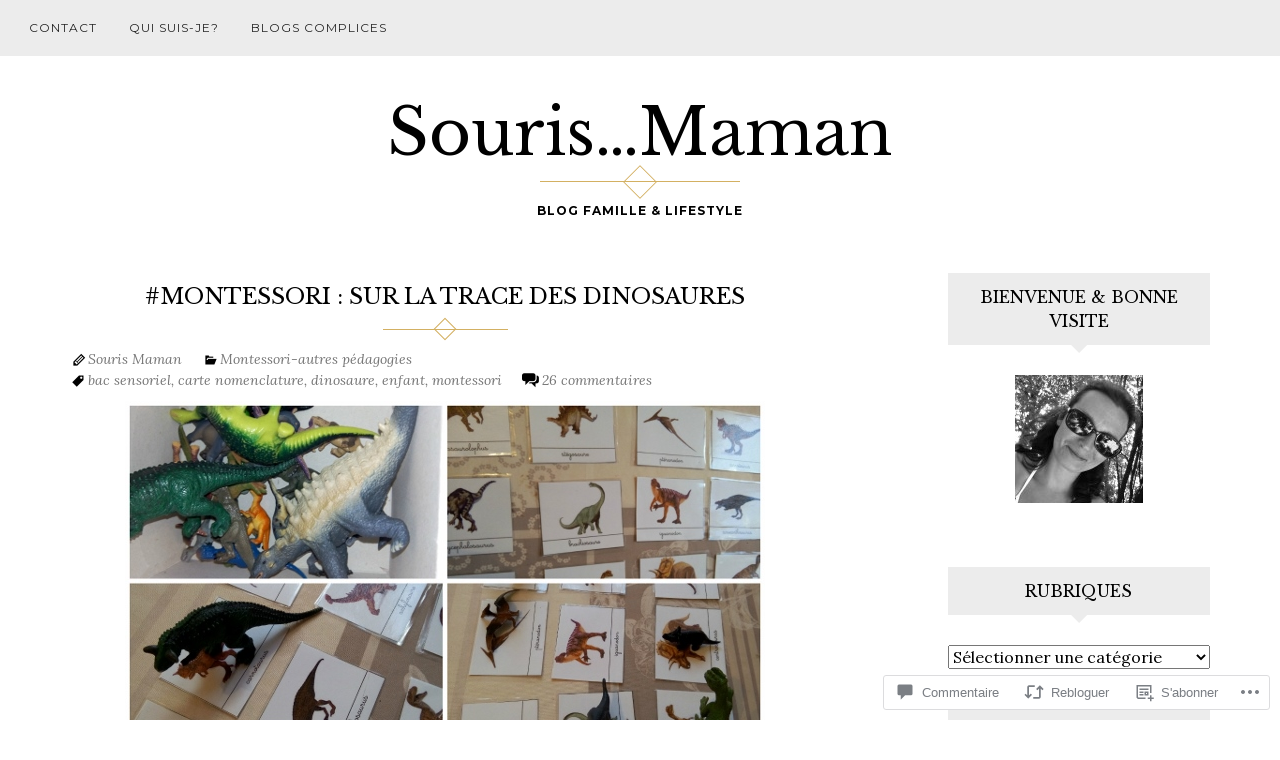

--- FILE ---
content_type: text/html; charset=UTF-8
request_url: https://sourismaman.wordpress.com/2015/10/07/montessori-dinosaures/
body_size: 54688
content:
<!DOCTYPE html>
<html lang="fr-FR">
<head>
<meta charset="UTF-8">
<meta name="viewport" content="width=device-width, initial-scale=1">
<link rel="profile" href="http://gmpg.org/xfn/11">
<link rel="pingback" href="https://sourismaman.wordpress.com/xmlrpc.php">

<title>#Montessori : Sur la trace des Dinosaures &#8211; Souris&#8230;Maman</title>
<script type="text/javascript">
  WebFontConfig = {"google":{"families":["Libre+Baskerville:r:latin,latin-ext"]},"api_url":"https:\/\/fonts-api.wp.com\/css"};
  (function() {
    var wf = document.createElement('script');
    wf.src = '/wp-content/plugins/custom-fonts/js/webfont.js';
    wf.type = 'text/javascript';
    wf.async = 'true';
    var s = document.getElementsByTagName('script')[0];
    s.parentNode.insertBefore(wf, s);
	})();
</script><style id="jetpack-custom-fonts-css">.wf-active h1, .wf-active h2, .wf-active h3, .wf-active h4, .wf-active h5, .wf-active h6{font-family:"Libre Baskerville",serif;font-weight:400;font-style:normal}.wf-active h1{font-style:normal;font-weight:400}.wf-active h2{font-style:normal;font-weight:400}.wf-active h3{font-style:normal;font-weight:400}.wf-active h4{font-style:normal;font-weight:400}.wf-active h5{font-style:normal;font-weight:400}.wf-active h6{font-style:normal;font-weight:400}.wf-active .site-title{font-style:normal;font-weight:400}.wf-active h1.entry-title{font-style:normal;font-weight:400}.wf-active .single h1.entry-title{font-style:normal;font-weight:400}.wf-active #page .comment-reply-title, .wf-active #page .comments-title, .wf-active #page .no-comments{font-family:"Libre Baskerville",serif;font-style:normal;font-weight:400}.wf-active .widget-title{font-weight:400;font-style:normal}.wf-active #main div.sharedaddy h3.sd-title{font-weight:400;font-style:normal}.wf-active .author-description h3{font-style:normal;font-weight:400}.wf-active #main div#jp-relatedposts div.jp-relatedposts-items .jp-relatedposts-post .jp-relatedposts-post-title a{font-weight:400;font-family:"Libre Baskerville",serif;font-style:normal}.wf-active #main div#jp-relatedposts h3.jp-relatedposts-headline{font-family:"Libre Baskerville",serif;font-style:normal;font-weight:400}.wf-active #page .jetpack-display-remote-posts h4{font-weight:400;font-family:"Libre Baskerville",serif;font-style:normal}.wf-active .archive-title, .wf-active .page-title{font-style:normal;font-weight:400}.wf-active .site-title{font-style:normal;font-weight:400}.wf-active h1.entry-title{font-style:normal;font-weight:400}.wf-active .single h1.entry-title{font-style:normal;font-weight:400}.wf-active #page .comment-reply-title, .wf-active #page .comments-title, .wf-active #page .no-comments{font-style:normal;font-weight:400}.wf-active .author-description h3, .wf-active .widget-title{font-style:normal;font-weight:400}</style>
<meta name='robots' content='max-image-preview:large' />
<meta name="google-site-verification" content="vtwYL3Bex4zUqtdzE_0-j8jdUvB0loKOdKwusUcAg9g" />
<meta name="p:domain_verify" content="295dd0e0262c525bc02ae84ff58d37b6" />
<link rel='dns-prefetch' href='//s0.wp.com' />
<link rel='dns-prefetch' href='//widgets.wp.com' />
<link rel='dns-prefetch' href='//wordpress.com' />
<link rel='dns-prefetch' href='//fonts-api.wp.com' />
<link rel="alternate" type="application/rss+xml" title="Souris...Maman &raquo; Flux" href="https://sourismaman.wordpress.com/feed/" />
<link rel="alternate" type="application/rss+xml" title="Souris...Maman &raquo; Flux des commentaires" href="https://sourismaman.wordpress.com/comments/feed/" />
<link rel="alternate" type="application/rss+xml" title="Souris...Maman &raquo; #Montessori : Sur la trace des&nbsp;Dinosaures Flux des commentaires" href="https://sourismaman.wordpress.com/2015/10/07/montessori-dinosaures/feed/" />
	<script type="text/javascript">
		/* <![CDATA[ */
		function addLoadEvent(func) {
			var oldonload = window.onload;
			if (typeof window.onload != 'function') {
				window.onload = func;
			} else {
				window.onload = function () {
					oldonload();
					func();
				}
			}
		}
		/* ]]> */
	</script>
	<link crossorigin='anonymous' rel='stylesheet' id='all-css-0-1' href='/_static/??-eJxtzEkKgDAQRNELGZs4EDfiWUJsxMzYHby+RARB3BQ8KD6cWZgUGSNDKCL7su2RwCJnbdxjCCnVWYtHggO9ZlxFTsQftYaogf+k3x2+4Vv1voRZqrHvpkHJwV5glDTa&cssminify=yes' type='text/css' media='all' />
<style id='wp-emoji-styles-inline-css'>

	img.wp-smiley, img.emoji {
		display: inline !important;
		border: none !important;
		box-shadow: none !important;
		height: 1em !important;
		width: 1em !important;
		margin: 0 0.07em !important;
		vertical-align: -0.1em !important;
		background: none !important;
		padding: 0 !important;
	}
/*# sourceURL=wp-emoji-styles-inline-css */
</style>
<link crossorigin='anonymous' rel='stylesheet' id='all-css-2-1' href='/wp-content/plugins/gutenberg-core/v22.4.0/build/styles/block-library/style.min.css?m=1768935615i&cssminify=yes' type='text/css' media='all' />
<style id='wp-block-library-inline-css'>
.has-text-align-justify {
	text-align:justify;
}
.has-text-align-justify{text-align:justify;}

/*# sourceURL=wp-block-library-inline-css */
</style><style id='global-styles-inline-css'>
:root{--wp--preset--aspect-ratio--square: 1;--wp--preset--aspect-ratio--4-3: 4/3;--wp--preset--aspect-ratio--3-4: 3/4;--wp--preset--aspect-ratio--3-2: 3/2;--wp--preset--aspect-ratio--2-3: 2/3;--wp--preset--aspect-ratio--16-9: 16/9;--wp--preset--aspect-ratio--9-16: 9/16;--wp--preset--color--black: #000000;--wp--preset--color--cyan-bluish-gray: #abb8c3;--wp--preset--color--white: #ffffff;--wp--preset--color--pale-pink: #f78da7;--wp--preset--color--vivid-red: #cf2e2e;--wp--preset--color--luminous-vivid-orange: #ff6900;--wp--preset--color--luminous-vivid-amber: #fcb900;--wp--preset--color--light-green-cyan: #7bdcb5;--wp--preset--color--vivid-green-cyan: #00d084;--wp--preset--color--pale-cyan-blue: #8ed1fc;--wp--preset--color--vivid-cyan-blue: #0693e3;--wp--preset--color--vivid-purple: #9b51e0;--wp--preset--gradient--vivid-cyan-blue-to-vivid-purple: linear-gradient(135deg,rgb(6,147,227) 0%,rgb(155,81,224) 100%);--wp--preset--gradient--light-green-cyan-to-vivid-green-cyan: linear-gradient(135deg,rgb(122,220,180) 0%,rgb(0,208,130) 100%);--wp--preset--gradient--luminous-vivid-amber-to-luminous-vivid-orange: linear-gradient(135deg,rgb(252,185,0) 0%,rgb(255,105,0) 100%);--wp--preset--gradient--luminous-vivid-orange-to-vivid-red: linear-gradient(135deg,rgb(255,105,0) 0%,rgb(207,46,46) 100%);--wp--preset--gradient--very-light-gray-to-cyan-bluish-gray: linear-gradient(135deg,rgb(238,238,238) 0%,rgb(169,184,195) 100%);--wp--preset--gradient--cool-to-warm-spectrum: linear-gradient(135deg,rgb(74,234,220) 0%,rgb(151,120,209) 20%,rgb(207,42,186) 40%,rgb(238,44,130) 60%,rgb(251,105,98) 80%,rgb(254,248,76) 100%);--wp--preset--gradient--blush-light-purple: linear-gradient(135deg,rgb(255,206,236) 0%,rgb(152,150,240) 100%);--wp--preset--gradient--blush-bordeaux: linear-gradient(135deg,rgb(254,205,165) 0%,rgb(254,45,45) 50%,rgb(107,0,62) 100%);--wp--preset--gradient--luminous-dusk: linear-gradient(135deg,rgb(255,203,112) 0%,rgb(199,81,192) 50%,rgb(65,88,208) 100%);--wp--preset--gradient--pale-ocean: linear-gradient(135deg,rgb(255,245,203) 0%,rgb(182,227,212) 50%,rgb(51,167,181) 100%);--wp--preset--gradient--electric-grass: linear-gradient(135deg,rgb(202,248,128) 0%,rgb(113,206,126) 100%);--wp--preset--gradient--midnight: linear-gradient(135deg,rgb(2,3,129) 0%,rgb(40,116,252) 100%);--wp--preset--font-size--small: 13px;--wp--preset--font-size--medium: 20px;--wp--preset--font-size--large: 36px;--wp--preset--font-size--x-large: 42px;--wp--preset--font-family--albert-sans: 'Albert Sans', sans-serif;--wp--preset--font-family--alegreya: Alegreya, serif;--wp--preset--font-family--arvo: Arvo, serif;--wp--preset--font-family--bodoni-moda: 'Bodoni Moda', serif;--wp--preset--font-family--bricolage-grotesque: 'Bricolage Grotesque', sans-serif;--wp--preset--font-family--cabin: Cabin, sans-serif;--wp--preset--font-family--chivo: Chivo, sans-serif;--wp--preset--font-family--commissioner: Commissioner, sans-serif;--wp--preset--font-family--cormorant: Cormorant, serif;--wp--preset--font-family--courier-prime: 'Courier Prime', monospace;--wp--preset--font-family--crimson-pro: 'Crimson Pro', serif;--wp--preset--font-family--dm-mono: 'DM Mono', monospace;--wp--preset--font-family--dm-sans: 'DM Sans', sans-serif;--wp--preset--font-family--dm-serif-display: 'DM Serif Display', serif;--wp--preset--font-family--domine: Domine, serif;--wp--preset--font-family--eb-garamond: 'EB Garamond', serif;--wp--preset--font-family--epilogue: Epilogue, sans-serif;--wp--preset--font-family--fahkwang: Fahkwang, sans-serif;--wp--preset--font-family--figtree: Figtree, sans-serif;--wp--preset--font-family--fira-sans: 'Fira Sans', sans-serif;--wp--preset--font-family--fjalla-one: 'Fjalla One', sans-serif;--wp--preset--font-family--fraunces: Fraunces, serif;--wp--preset--font-family--gabarito: Gabarito, system-ui;--wp--preset--font-family--ibm-plex-mono: 'IBM Plex Mono', monospace;--wp--preset--font-family--ibm-plex-sans: 'IBM Plex Sans', sans-serif;--wp--preset--font-family--ibarra-real-nova: 'Ibarra Real Nova', serif;--wp--preset--font-family--instrument-serif: 'Instrument Serif', serif;--wp--preset--font-family--inter: Inter, sans-serif;--wp--preset--font-family--josefin-sans: 'Josefin Sans', sans-serif;--wp--preset--font-family--jost: Jost, sans-serif;--wp--preset--font-family--libre-baskerville: 'Libre Baskerville', serif;--wp--preset--font-family--libre-franklin: 'Libre Franklin', sans-serif;--wp--preset--font-family--literata: Literata, serif;--wp--preset--font-family--lora: Lora, serif;--wp--preset--font-family--merriweather: Merriweather, serif;--wp--preset--font-family--montserrat: Montserrat, sans-serif;--wp--preset--font-family--newsreader: Newsreader, serif;--wp--preset--font-family--noto-sans-mono: 'Noto Sans Mono', sans-serif;--wp--preset--font-family--nunito: Nunito, sans-serif;--wp--preset--font-family--open-sans: 'Open Sans', sans-serif;--wp--preset--font-family--overpass: Overpass, sans-serif;--wp--preset--font-family--pt-serif: 'PT Serif', serif;--wp--preset--font-family--petrona: Petrona, serif;--wp--preset--font-family--piazzolla: Piazzolla, serif;--wp--preset--font-family--playfair-display: 'Playfair Display', serif;--wp--preset--font-family--plus-jakarta-sans: 'Plus Jakarta Sans', sans-serif;--wp--preset--font-family--poppins: Poppins, sans-serif;--wp--preset--font-family--raleway: Raleway, sans-serif;--wp--preset--font-family--roboto: Roboto, sans-serif;--wp--preset--font-family--roboto-slab: 'Roboto Slab', serif;--wp--preset--font-family--rubik: Rubik, sans-serif;--wp--preset--font-family--rufina: Rufina, serif;--wp--preset--font-family--sora: Sora, sans-serif;--wp--preset--font-family--source-sans-3: 'Source Sans 3', sans-serif;--wp--preset--font-family--source-serif-4: 'Source Serif 4', serif;--wp--preset--font-family--space-mono: 'Space Mono', monospace;--wp--preset--font-family--syne: Syne, sans-serif;--wp--preset--font-family--texturina: Texturina, serif;--wp--preset--font-family--urbanist: Urbanist, sans-serif;--wp--preset--font-family--work-sans: 'Work Sans', sans-serif;--wp--preset--spacing--20: 0.44rem;--wp--preset--spacing--30: 0.67rem;--wp--preset--spacing--40: 1rem;--wp--preset--spacing--50: 1.5rem;--wp--preset--spacing--60: 2.25rem;--wp--preset--spacing--70: 3.38rem;--wp--preset--spacing--80: 5.06rem;--wp--preset--shadow--natural: 6px 6px 9px rgba(0, 0, 0, 0.2);--wp--preset--shadow--deep: 12px 12px 50px rgba(0, 0, 0, 0.4);--wp--preset--shadow--sharp: 6px 6px 0px rgba(0, 0, 0, 0.2);--wp--preset--shadow--outlined: 6px 6px 0px -3px rgb(255, 255, 255), 6px 6px rgb(0, 0, 0);--wp--preset--shadow--crisp: 6px 6px 0px rgb(0, 0, 0);}:where(body) { margin: 0; }:where(.is-layout-flex){gap: 0.5em;}:where(.is-layout-grid){gap: 0.5em;}body .is-layout-flex{display: flex;}.is-layout-flex{flex-wrap: wrap;align-items: center;}.is-layout-flex > :is(*, div){margin: 0;}body .is-layout-grid{display: grid;}.is-layout-grid > :is(*, div){margin: 0;}body{padding-top: 0px;padding-right: 0px;padding-bottom: 0px;padding-left: 0px;}:root :where(.wp-element-button, .wp-block-button__link){background-color: #32373c;border-width: 0;color: #fff;font-family: inherit;font-size: inherit;font-style: inherit;font-weight: inherit;letter-spacing: inherit;line-height: inherit;padding-top: calc(0.667em + 2px);padding-right: calc(1.333em + 2px);padding-bottom: calc(0.667em + 2px);padding-left: calc(1.333em + 2px);text-decoration: none;text-transform: inherit;}.has-black-color{color: var(--wp--preset--color--black) !important;}.has-cyan-bluish-gray-color{color: var(--wp--preset--color--cyan-bluish-gray) !important;}.has-white-color{color: var(--wp--preset--color--white) !important;}.has-pale-pink-color{color: var(--wp--preset--color--pale-pink) !important;}.has-vivid-red-color{color: var(--wp--preset--color--vivid-red) !important;}.has-luminous-vivid-orange-color{color: var(--wp--preset--color--luminous-vivid-orange) !important;}.has-luminous-vivid-amber-color{color: var(--wp--preset--color--luminous-vivid-amber) !important;}.has-light-green-cyan-color{color: var(--wp--preset--color--light-green-cyan) !important;}.has-vivid-green-cyan-color{color: var(--wp--preset--color--vivid-green-cyan) !important;}.has-pale-cyan-blue-color{color: var(--wp--preset--color--pale-cyan-blue) !important;}.has-vivid-cyan-blue-color{color: var(--wp--preset--color--vivid-cyan-blue) !important;}.has-vivid-purple-color{color: var(--wp--preset--color--vivid-purple) !important;}.has-black-background-color{background-color: var(--wp--preset--color--black) !important;}.has-cyan-bluish-gray-background-color{background-color: var(--wp--preset--color--cyan-bluish-gray) !important;}.has-white-background-color{background-color: var(--wp--preset--color--white) !important;}.has-pale-pink-background-color{background-color: var(--wp--preset--color--pale-pink) !important;}.has-vivid-red-background-color{background-color: var(--wp--preset--color--vivid-red) !important;}.has-luminous-vivid-orange-background-color{background-color: var(--wp--preset--color--luminous-vivid-orange) !important;}.has-luminous-vivid-amber-background-color{background-color: var(--wp--preset--color--luminous-vivid-amber) !important;}.has-light-green-cyan-background-color{background-color: var(--wp--preset--color--light-green-cyan) !important;}.has-vivid-green-cyan-background-color{background-color: var(--wp--preset--color--vivid-green-cyan) !important;}.has-pale-cyan-blue-background-color{background-color: var(--wp--preset--color--pale-cyan-blue) !important;}.has-vivid-cyan-blue-background-color{background-color: var(--wp--preset--color--vivid-cyan-blue) !important;}.has-vivid-purple-background-color{background-color: var(--wp--preset--color--vivid-purple) !important;}.has-black-border-color{border-color: var(--wp--preset--color--black) !important;}.has-cyan-bluish-gray-border-color{border-color: var(--wp--preset--color--cyan-bluish-gray) !important;}.has-white-border-color{border-color: var(--wp--preset--color--white) !important;}.has-pale-pink-border-color{border-color: var(--wp--preset--color--pale-pink) !important;}.has-vivid-red-border-color{border-color: var(--wp--preset--color--vivid-red) !important;}.has-luminous-vivid-orange-border-color{border-color: var(--wp--preset--color--luminous-vivid-orange) !important;}.has-luminous-vivid-amber-border-color{border-color: var(--wp--preset--color--luminous-vivid-amber) !important;}.has-light-green-cyan-border-color{border-color: var(--wp--preset--color--light-green-cyan) !important;}.has-vivid-green-cyan-border-color{border-color: var(--wp--preset--color--vivid-green-cyan) !important;}.has-pale-cyan-blue-border-color{border-color: var(--wp--preset--color--pale-cyan-blue) !important;}.has-vivid-cyan-blue-border-color{border-color: var(--wp--preset--color--vivid-cyan-blue) !important;}.has-vivid-purple-border-color{border-color: var(--wp--preset--color--vivid-purple) !important;}.has-vivid-cyan-blue-to-vivid-purple-gradient-background{background: var(--wp--preset--gradient--vivid-cyan-blue-to-vivid-purple) !important;}.has-light-green-cyan-to-vivid-green-cyan-gradient-background{background: var(--wp--preset--gradient--light-green-cyan-to-vivid-green-cyan) !important;}.has-luminous-vivid-amber-to-luminous-vivid-orange-gradient-background{background: var(--wp--preset--gradient--luminous-vivid-amber-to-luminous-vivid-orange) !important;}.has-luminous-vivid-orange-to-vivid-red-gradient-background{background: var(--wp--preset--gradient--luminous-vivid-orange-to-vivid-red) !important;}.has-very-light-gray-to-cyan-bluish-gray-gradient-background{background: var(--wp--preset--gradient--very-light-gray-to-cyan-bluish-gray) !important;}.has-cool-to-warm-spectrum-gradient-background{background: var(--wp--preset--gradient--cool-to-warm-spectrum) !important;}.has-blush-light-purple-gradient-background{background: var(--wp--preset--gradient--blush-light-purple) !important;}.has-blush-bordeaux-gradient-background{background: var(--wp--preset--gradient--blush-bordeaux) !important;}.has-luminous-dusk-gradient-background{background: var(--wp--preset--gradient--luminous-dusk) !important;}.has-pale-ocean-gradient-background{background: var(--wp--preset--gradient--pale-ocean) !important;}.has-electric-grass-gradient-background{background: var(--wp--preset--gradient--electric-grass) !important;}.has-midnight-gradient-background{background: var(--wp--preset--gradient--midnight) !important;}.has-small-font-size{font-size: var(--wp--preset--font-size--small) !important;}.has-medium-font-size{font-size: var(--wp--preset--font-size--medium) !important;}.has-large-font-size{font-size: var(--wp--preset--font-size--large) !important;}.has-x-large-font-size{font-size: var(--wp--preset--font-size--x-large) !important;}.has-albert-sans-font-family{font-family: var(--wp--preset--font-family--albert-sans) !important;}.has-alegreya-font-family{font-family: var(--wp--preset--font-family--alegreya) !important;}.has-arvo-font-family{font-family: var(--wp--preset--font-family--arvo) !important;}.has-bodoni-moda-font-family{font-family: var(--wp--preset--font-family--bodoni-moda) !important;}.has-bricolage-grotesque-font-family{font-family: var(--wp--preset--font-family--bricolage-grotesque) !important;}.has-cabin-font-family{font-family: var(--wp--preset--font-family--cabin) !important;}.has-chivo-font-family{font-family: var(--wp--preset--font-family--chivo) !important;}.has-commissioner-font-family{font-family: var(--wp--preset--font-family--commissioner) !important;}.has-cormorant-font-family{font-family: var(--wp--preset--font-family--cormorant) !important;}.has-courier-prime-font-family{font-family: var(--wp--preset--font-family--courier-prime) !important;}.has-crimson-pro-font-family{font-family: var(--wp--preset--font-family--crimson-pro) !important;}.has-dm-mono-font-family{font-family: var(--wp--preset--font-family--dm-mono) !important;}.has-dm-sans-font-family{font-family: var(--wp--preset--font-family--dm-sans) !important;}.has-dm-serif-display-font-family{font-family: var(--wp--preset--font-family--dm-serif-display) !important;}.has-domine-font-family{font-family: var(--wp--preset--font-family--domine) !important;}.has-eb-garamond-font-family{font-family: var(--wp--preset--font-family--eb-garamond) !important;}.has-epilogue-font-family{font-family: var(--wp--preset--font-family--epilogue) !important;}.has-fahkwang-font-family{font-family: var(--wp--preset--font-family--fahkwang) !important;}.has-figtree-font-family{font-family: var(--wp--preset--font-family--figtree) !important;}.has-fira-sans-font-family{font-family: var(--wp--preset--font-family--fira-sans) !important;}.has-fjalla-one-font-family{font-family: var(--wp--preset--font-family--fjalla-one) !important;}.has-fraunces-font-family{font-family: var(--wp--preset--font-family--fraunces) !important;}.has-gabarito-font-family{font-family: var(--wp--preset--font-family--gabarito) !important;}.has-ibm-plex-mono-font-family{font-family: var(--wp--preset--font-family--ibm-plex-mono) !important;}.has-ibm-plex-sans-font-family{font-family: var(--wp--preset--font-family--ibm-plex-sans) !important;}.has-ibarra-real-nova-font-family{font-family: var(--wp--preset--font-family--ibarra-real-nova) !important;}.has-instrument-serif-font-family{font-family: var(--wp--preset--font-family--instrument-serif) !important;}.has-inter-font-family{font-family: var(--wp--preset--font-family--inter) !important;}.has-josefin-sans-font-family{font-family: var(--wp--preset--font-family--josefin-sans) !important;}.has-jost-font-family{font-family: var(--wp--preset--font-family--jost) !important;}.has-libre-baskerville-font-family{font-family: var(--wp--preset--font-family--libre-baskerville) !important;}.has-libre-franklin-font-family{font-family: var(--wp--preset--font-family--libre-franklin) !important;}.has-literata-font-family{font-family: var(--wp--preset--font-family--literata) !important;}.has-lora-font-family{font-family: var(--wp--preset--font-family--lora) !important;}.has-merriweather-font-family{font-family: var(--wp--preset--font-family--merriweather) !important;}.has-montserrat-font-family{font-family: var(--wp--preset--font-family--montserrat) !important;}.has-newsreader-font-family{font-family: var(--wp--preset--font-family--newsreader) !important;}.has-noto-sans-mono-font-family{font-family: var(--wp--preset--font-family--noto-sans-mono) !important;}.has-nunito-font-family{font-family: var(--wp--preset--font-family--nunito) !important;}.has-open-sans-font-family{font-family: var(--wp--preset--font-family--open-sans) !important;}.has-overpass-font-family{font-family: var(--wp--preset--font-family--overpass) !important;}.has-pt-serif-font-family{font-family: var(--wp--preset--font-family--pt-serif) !important;}.has-petrona-font-family{font-family: var(--wp--preset--font-family--petrona) !important;}.has-piazzolla-font-family{font-family: var(--wp--preset--font-family--piazzolla) !important;}.has-playfair-display-font-family{font-family: var(--wp--preset--font-family--playfair-display) !important;}.has-plus-jakarta-sans-font-family{font-family: var(--wp--preset--font-family--plus-jakarta-sans) !important;}.has-poppins-font-family{font-family: var(--wp--preset--font-family--poppins) !important;}.has-raleway-font-family{font-family: var(--wp--preset--font-family--raleway) !important;}.has-roboto-font-family{font-family: var(--wp--preset--font-family--roboto) !important;}.has-roboto-slab-font-family{font-family: var(--wp--preset--font-family--roboto-slab) !important;}.has-rubik-font-family{font-family: var(--wp--preset--font-family--rubik) !important;}.has-rufina-font-family{font-family: var(--wp--preset--font-family--rufina) !important;}.has-sora-font-family{font-family: var(--wp--preset--font-family--sora) !important;}.has-source-sans-3-font-family{font-family: var(--wp--preset--font-family--source-sans-3) !important;}.has-source-serif-4-font-family{font-family: var(--wp--preset--font-family--source-serif-4) !important;}.has-space-mono-font-family{font-family: var(--wp--preset--font-family--space-mono) !important;}.has-syne-font-family{font-family: var(--wp--preset--font-family--syne) !important;}.has-texturina-font-family{font-family: var(--wp--preset--font-family--texturina) !important;}.has-urbanist-font-family{font-family: var(--wp--preset--font-family--urbanist) !important;}.has-work-sans-font-family{font-family: var(--wp--preset--font-family--work-sans) !important;}
/*# sourceURL=global-styles-inline-css */
</style>

<style id='classic-theme-styles-inline-css'>
.wp-block-button__link{background-color:#32373c;border-radius:9999px;box-shadow:none;color:#fff;font-size:1.125em;padding:calc(.667em + 2px) calc(1.333em + 2px);text-decoration:none}.wp-block-file__button{background:#32373c;color:#fff}.wp-block-accordion-heading{margin:0}.wp-block-accordion-heading__toggle{background-color:inherit!important;color:inherit!important}.wp-block-accordion-heading__toggle:not(:focus-visible){outline:none}.wp-block-accordion-heading__toggle:focus,.wp-block-accordion-heading__toggle:hover{background-color:inherit!important;border:none;box-shadow:none;color:inherit;padding:var(--wp--preset--spacing--20,1em) 0;text-decoration:none}.wp-block-accordion-heading__toggle:focus-visible{outline:auto;outline-offset:0}
/*# sourceURL=/wp-content/plugins/gutenberg-core/v22.4.0/build/styles/block-library/classic.min.css */
</style>
<link crossorigin='anonymous' rel='stylesheet' id='all-css-4-1' href='/_static/??-eJx9jskOwjAMRH+IYPblgPgUlMWClDqJYqf9fVxVXABxseSZefbAWIzPSTAJUDOlb/eYGHyuqDoVK6AJwhAt9kgaW3rmBfzGxqKMca5UZDY6KTYy8lCQ/3EdSrH+aVSaT8wGUM7pbd4GTCFXsE0yWZHovzDg6sG12AcYsDp9reLUmT/3qcyVLuvj4bRd7fbnTfcCmvdj7g==&cssminify=yes' type='text/css' media='all' />
<link rel='stylesheet' id='verbum-gutenberg-css-css' href='https://widgets.wp.com/verbum-block-editor/block-editor.css?ver=1738686361' media='all' />
<link crossorigin='anonymous' rel='stylesheet' id='all-css-6-1' href='/_static/??/wp-content/mu-plugins/comment-likes/css/comment-likes.css,/i/noticons/noticons.css?m=1436783281j&cssminify=yes' type='text/css' media='all' />
<link rel='stylesheet' id='rosalie-webfont-css' href='https://fonts-api.wp.com/css?family=Lora%3A400%2C700%2C400italic%2C700italic%7CMontserrat%3A400%2C700&#038;subset=latin%2Clatin-ext' media='all' />
<link crossorigin='anonymous' rel='stylesheet' id='all-css-8-1' href='/_static/??-eJyFjt0KwjAMhV/IGqaTeSM+inQl1mz9o0kR394ogoIy786B8yUfXItxOQkmAblgRIZSMVKLUDPbQAgst4Brx7yC/2OdwRiym/mLiM2U0DwlhgmlWDe/OsScE5woOfCYsJIS/DsuHa2oj71G/7R41yXIYzaqa4VU4bOYc7BUH+gxHrpht93s+6Hrpzuz+nKg&cssminify=yes' type='text/css' media='all' />
<link crossorigin='anonymous' rel='stylesheet' id='print-css-9-1' href='/wp-content/mu-plugins/global-print/global-print.css?m=1465851035i&cssminify=yes' type='text/css' media='print' />
<style id='jetpack-global-styles-frontend-style-inline-css'>
:root { --font-headings: unset; --font-base: unset; --font-headings-default: -apple-system,BlinkMacSystemFont,"Segoe UI",Roboto,Oxygen-Sans,Ubuntu,Cantarell,"Helvetica Neue",sans-serif; --font-base-default: -apple-system,BlinkMacSystemFont,"Segoe UI",Roboto,Oxygen-Sans,Ubuntu,Cantarell,"Helvetica Neue",sans-serif;}
/*# sourceURL=jetpack-global-styles-frontend-style-inline-css */
</style>
<link crossorigin='anonymous' rel='stylesheet' id='all-css-12-1' href='/_static/??-eJyNjcEKwjAQRH/IuFRT6kX8FNkmS5K6yQY3Qfx7bfEiXrwM82B4A49qnJRGpUHupnIPqSgs1Cq624chi6zhO5OCRryTR++fW00l7J3qDv43XVNxoOISsmEJol/wY2uR8vs3WggsM/I6uOTzMI3Hw8lOg11eUT1JKA==&cssminify=yes' type='text/css' media='all' />
<script type="text/javascript" id="jetpack_related-posts-js-extra">
/* <![CDATA[ */
var related_posts_js_options = {"post_heading":"h4"};
//# sourceURL=jetpack_related-posts-js-extra
/* ]]> */
</script>
<script type="text/javascript" id="wpcom-actionbar-placeholder-js-extra">
/* <![CDATA[ */
var actionbardata = {"siteID":"56812621","postID":"7879","siteURL":"https://sourismaman.wordpress.com","xhrURL":"https://sourismaman.wordpress.com/wp-admin/admin-ajax.php","nonce":"599d797d32","isLoggedIn":"","statusMessage":"","subsEmailDefault":"instantly","proxyScriptUrl":"https://s0.wp.com/wp-content/js/wpcom-proxy-request.js?m=1513050504i&amp;ver=20211021","shortlink":"https://wp.me/p3QnyB-235","i18n":{"followedText":"Les nouvelles publications de ce site appara\u00eetront d\u00e9sormais dans votre \u003Ca href=\"https://wordpress.com/reader\"\u003ELecteur\u003C/a\u003E","foldBar":"R\u00e9duire cette barre","unfoldBar":"Agrandir cette barre","shortLinkCopied":"Lien court copi\u00e9 dans le presse-papier"}};
//# sourceURL=wpcom-actionbar-placeholder-js-extra
/* ]]> */
</script>
<script type="text/javascript" id="jetpack-mu-wpcom-settings-js-before">
/* <![CDATA[ */
var JETPACK_MU_WPCOM_SETTINGS = {"assetsUrl":"https://s0.wp.com/wp-content/mu-plugins/jetpack-mu-wpcom-plugin/moon/jetpack_vendor/automattic/jetpack-mu-wpcom/src/build/"};
//# sourceURL=jetpack-mu-wpcom-settings-js-before
/* ]]> */
</script>
<script crossorigin='anonymous' type='text/javascript'  src='/_static/??-eJx1jcEOwiAQRH/I7dYm6Mn4KabCpgFhQVhS+/digkk9eJpM5uUNrgl0ZCEWDBWSr4vlgo4kzfrRO4YYGW+WNd6r9QYz+VnIQIpFym8bguXBlQPuxK4xXiDl+Nq+W5P5aqh8RveslLcee8FfCIJdcjvt8DVcjmelxvE0Tcq9AV2gTlk='></script>
<script type="text/javascript" id="rlt-proxy-js-after">
/* <![CDATA[ */
	rltInitialize( {"token":null,"iframeOrigins":["https:\/\/widgets.wp.com"]} );
//# sourceURL=rlt-proxy-js-after
/* ]]> */
</script>
<link rel="EditURI" type="application/rsd+xml" title="RSD" href="https://sourismaman.wordpress.com/xmlrpc.php?rsd" />
<meta name="generator" content="WordPress.com" />
<link rel="canonical" href="https://sourismaman.wordpress.com/2015/10/07/montessori-dinosaures/" />
<link rel='shortlink' href='https://wp.me/p3QnyB-235' />
<link rel="alternate" type="application/json+oembed" href="https://public-api.wordpress.com/oembed/?format=json&amp;url=https%3A%2F%2Fsourismaman.wordpress.com%2F2015%2F10%2F07%2Fmontessori-dinosaures%2F&amp;for=wpcom-auto-discovery" /><link rel="alternate" type="application/xml+oembed" href="https://public-api.wordpress.com/oembed/?format=xml&amp;url=https%3A%2F%2Fsourismaman.wordpress.com%2F2015%2F10%2F07%2Fmontessori-dinosaures%2F&amp;for=wpcom-auto-discovery" />
<!-- Jetpack Open Graph Tags -->
<meta property="og:type" content="article" />
<meta property="og:title" content="#Montessori : Sur la trace des Dinosaures" />
<meta property="og:url" content="https://sourismaman.wordpress.com/2015/10/07/montessori-dinosaures/" />
<meta property="og:description" content="Comme tu le sais en ce moment mon filou se passionne pour les dinosaures et tu as aperçu plusieurs billets concernant nos activités sur ce thème! En voici donc un nouveau différent puisque pour moi…" />
<meta property="article:published_time" content="2015-10-07T06:50:46+00:00" />
<meta property="article:modified_time" content="2016-08-07T12:33:06+00:00" />
<meta property="og:site_name" content="Souris...Maman" />
<meta property="og:image" content="https://sourismaman.wordpress.com/wp-content/uploads/2015/10/carte-nomenclature-dinosaure-montessori-640x360.jpg" />
<meta property="og:image:width" content="640" />
<meta property="og:image:height" content="360" />
<meta property="og:image:alt" content="" />
<meta property="og:locale" content="fr_FR" />
<meta property="fb:app_id" content="249643311490" />
<meta property="article:publisher" content="https://www.facebook.com/WordPresscom" />
<meta name="twitter:text:title" content="#Montessori : Sur la trace des&nbsp;Dinosaures" />
<meta name="twitter:image" content="https://sourismaman.wordpress.com/wp-content/uploads/2015/10/carte-nomenclature-dinosaure-montessori-640x360.jpg?w=640" />
<meta name="twitter:card" content="summary_large_image" />

<!-- End Jetpack Open Graph Tags -->
<link rel='openid.server' href='https://sourismaman.wordpress.com/?openidserver=1' />
<link rel='openid.delegate' href='https://sourismaman.wordpress.com/' />
<link rel="search" type="application/opensearchdescription+xml" href="https://sourismaman.wordpress.com/osd.xml" title="Souris...Maman" />
<link rel="search" type="application/opensearchdescription+xml" href="https://s1.wp.com/opensearch.xml" title="WordPress.com" />
		<style type="text/css">
			.recentcomments a {
				display: inline !important;
				padding: 0 !important;
				margin: 0 !important;
			}

			table.recentcommentsavatartop img.avatar, table.recentcommentsavatarend img.avatar {
				border: 0px;
				margin: 0;
			}

			table.recentcommentsavatartop a, table.recentcommentsavatarend a {
				border: 0px !important;
				background-color: transparent !important;
			}

			td.recentcommentsavatarend, td.recentcommentsavatartop {
				padding: 0px 0px 1px 0px;
				margin: 0px;
			}

			td.recentcommentstextend {
				border: none !important;
				padding: 0px 0px 2px 10px;
			}

			.rtl td.recentcommentstextend {
				padding: 0px 10px 2px 0px;
			}

			td.recentcommentstexttop {
				border: none;
				padding: 0px 0px 0px 10px;
			}

			.rtl td.recentcommentstexttop {
				padding: 0px 10px 0px 0px;
			}
		</style>
		<meta name="description" content="Comme tu le sais en ce moment mon filou se passionne pour les dinosaures et tu as aperçu plusieurs billets concernant nos activités sur ce thème! En voici donc un nouveau différent puisque pour moi, c&#039;est une première d&#039;aborder la méthode Montessori. Alors avant de vous montrer 2 activités, je voulais juste vous dire que je&hellip;" />
<link rel="icon" href="https://sourismaman.wordpress.com/wp-content/uploads/2017/02/cropped-souris-maman.jpg?w=32" sizes="32x32" />
<link rel="icon" href="https://sourismaman.wordpress.com/wp-content/uploads/2017/02/cropped-souris-maman.jpg?w=192" sizes="192x192" />
<link rel="apple-touch-icon" href="https://sourismaman.wordpress.com/wp-content/uploads/2017/02/cropped-souris-maman.jpg?w=180" />
<meta name="msapplication-TileImage" content="https://sourismaman.wordpress.com/wp-content/uploads/2017/02/cropped-souris-maman.jpg?w=270" />
<link crossorigin='anonymous' rel='stylesheet' id='all-css-0-3' href='/_static/??-eJyVjkEKwkAMRS9kG2rR4kI8irTpIGknyTCZ0OtXsRXc6fJ9Ho8PS6pQpQQpwF6l6A8SgymU1OO8MbCqwJ0EYYiKs4EtlEKu0ewAvxdYR4/BAPusbiF+pH34N/i+5BRHMB8MM6VC+pS/qGaSV/nG16Y7tZfu3DbHaQXdH15M&cssminify=yes' type='text/css' media='all' />
</head>

<body class="wp-singular post-template-default single single-post postid-7879 single-format-standard wp-embed-responsive wp-theme-premiumrosalie customizer-styles-applied jetpack-reblog-enabled">
	<div id="page" class="site">

		<header id="masthead" class="site-header" role="banner">
			<div id="navbar" class="navbar">
				<div class="container-fluid">
					<div class="row">
											<div class="col-xs-11 col-xs-push-1 col-lg-3 col-lg-push-9 textright-xs social-rtl">
													</div><!-- .col-xs-10 -->
						<div class="col-lg-9 col-lg-pull-3 menu-rtl">
							<div class="menu-toggle"><i></i><span class="screen-reader-text">Menu principal</span></div>
							<nav id="site-navigation" class="navigation main-navigation" role="navigation">
								<div class="nav-menu"><ul>
<li class="page_item page-item-544"><a href="https://sourismaman.wordpress.com/contactez-moi/">Contact</a></li>
<li class="page_item page-item-1"><a href="https://sourismaman.wordpress.com/a-propos/">Qui suis-je?</a></li>
<li class="page_item page-item-6014"><a href="https://sourismaman.wordpress.com/complice/">Blogs Complices</a></li>
</ul></div>
							</nav><!-- #site-navigation -->
						</div><!-- .col-xs-12 -->
										</div><!-- .row -->
				</div><!-- .container -->
			</div><!-- #navbar -->
		</header><!-- #masthead -->

			<section class="image-header textcenter-xs">
						<a href="https://sourismaman.wordpress.com/" class="site-logo-link" rel="home" itemprop="url"></a>						<h1 class="site-title"><a href="https://sourismaman.wordpress.com/" rel="home">Souris&#8230;Maman</a></h1>
			<p class="site-description">Blog Famille &amp; Lifestyle</p>
						<div class="container">
				<div class="col-xs-12 textcenter-xs">
									</div><!-- .col-xs-10 -->
			</div><!-- .container -->
					</section><!-- .image-header -->
	
	

<section id="content" class="site-content">
	<div class="container">
		<div class="row">
						<div id="primary" class="content-area col-lg-8">
							<main id="main" class="site-main" role="main">

					
						
<article id="post-7879" class="post-7879 post type-post status-publish format-standard has-post-thumbnail hentry category-montessori-autres-pedagogies tag-bac-sensoriel tag-carte-nomenclature tag-dinosaure tag-enfant tag-montessori">
	<header class="entry-header">
		<h1 class="entry-title textleft-xs">#Montessori : Sur la trace des&nbsp;Dinosaures</h1>		<div class="entry-meta textleft-xs">
			<span class="author vcard"><i class="genericon genericon-edit"></i><a class="url fn n" href="https://sourismaman.wordpress.com/author/sourismaman/" title="Voir tous les articles par Souris Maman" rel="author">Souris Maman</a></span><span class="categories-links-index"><i class="genericon genericon-category"></i><a href="https://sourismaman.wordpress.com/category/montessori-autres-pedagogies/" rel="category tag">Montessori-autres pédagogies</a></span><span class="tags-links"><i class="genericon genericon-tag"></i><a href="https://sourismaman.wordpress.com/tag/bac-sensoriel/" rel="tag">bac sensoriel</a>, <a href="https://sourismaman.wordpress.com/tag/carte-nomenclature/" rel="tag">carte nomenclature</a>, <a href="https://sourismaman.wordpress.com/tag/dinosaure/" rel="tag">dinosaure</a>, <a href="https://sourismaman.wordpress.com/tag/enfant/" rel="tag">enfant</a>, <a href="https://sourismaman.wordpress.com/tag/montessori/" rel="tag">montessori</a></span><span class="comments-link"><i class="genericon genericon-chat"></i><a href="https://sourismaman.wordpress.com/2015/10/07/montessori-dinosaures/#comments">26 commentaires</a></span>		</div><!-- .entry-meta -->
				<div class="entry-thumbnail">
			<img width="640" height="360" src="https://sourismaman.wordpress.com/wp-content/uploads/2015/10/carte-nomenclature-dinosaure-montessori-640x360.jpg?w=640" class="attachment-post-thumbnail size-post-thumbnail wp-post-image" alt="" decoding="async" srcset="https://sourismaman.wordpress.com/wp-content/uploads/2015/10/carte-nomenclature-dinosaure-montessori-640x360.jpg 640w, https://sourismaman.wordpress.com/wp-content/uploads/2015/10/carte-nomenclature-dinosaure-montessori-640x360.jpg?w=150 150w, https://sourismaman.wordpress.com/wp-content/uploads/2015/10/carte-nomenclature-dinosaure-montessori-640x360.jpg?w=300 300w" sizes="(max-width: 640px) 100vw, 640px" data-attachment-id="7895" data-permalink="https://sourismaman.wordpress.com/2015/10/07/montessori-dinosaures/carte-nomenclature-dinosaure-montessori-640x360/" data-orig-file="https://sourismaman.wordpress.com/wp-content/uploads/2015/10/carte-nomenclature-dinosaure-montessori-640x360.jpg" data-orig-size="640,360" data-comments-opened="1" data-image-meta="{&quot;aperture&quot;:&quot;0&quot;,&quot;credit&quot;:&quot;&quot;,&quot;camera&quot;:&quot;&quot;,&quot;caption&quot;:&quot;&quot;,&quot;created_timestamp&quot;:&quot;1443878205&quot;,&quot;copyright&quot;:&quot;&quot;,&quot;focal_length&quot;:&quot;0&quot;,&quot;iso&quot;:&quot;0&quot;,&quot;shutter_speed&quot;:&quot;0&quot;,&quot;title&quot;:&quot;&quot;,&quot;orientation&quot;:&quot;0&quot;}" data-image-title="carte nomenclature dinosaure montessori (640&amp;#215;360)" data-image-description="" data-image-caption="" data-medium-file="https://sourismaman.wordpress.com/wp-content/uploads/2015/10/carte-nomenclature-dinosaure-montessori-640x360.jpg?w=300" data-large-file="https://sourismaman.wordpress.com/wp-content/uploads/2015/10/carte-nomenclature-dinosaure-montessori-640x360.jpg?w=640" />		</div><!-- .entry-thumbnail -->
			</header><!-- .entry-header -->

	<div class="entry-content">
		<p>Comme tu le sais en ce moment mon filou se passionne pour les <strong>dinosaures</strong> et tu as aperçu plusieurs billets concernant nos activités sur ce thème!</p>
<p>En voici donc un nouveau différent puisque pour moi, c&rsquo;est une première d&rsquo;aborder la méthode <strong>Montessori</strong>.</p>
<p>Alors avant de vous montrer 2 activités, je voulais juste vous dire que je suis novice et personnellement en tant que maman et de mon point de vue j&rsquo;applique pour tous mes enfants, sans le savoir, la dite méthode <strong>Montessori</strong> concernant l&rsquo;autonomie. Pour moi, ça coule de source et je n&rsquo;ai jamais attribué ma façon de procéder à cette méthode mais plutôt à mon instinct de maman et à ma façon de les éduquer. Je suis une maman privilégiant le dialogue à 200% et sans le parler &laquo;&nbsp;bébé&nbsp;&raquo;, et jusqu&rsquo;à présent ça fonctionne à merveille malgré des hauts et des bas, faut pas croire, hein 🙂</p>
<p>Donc cette approche d&rsquo;éducation qui est pour moi naturelle, si j&rsquo;en viens à parler ici, ne sera pas apparentée au mot <strong>Montessori</strong> par contre, je débute avec la partie ludique et apprentissage, là pour le coup, je suis carrément d&rsquo;accord et enthousiaste. C&rsquo;est juste génial et convient parfaitement à mes idées 🙂</p>
<p>Voilà pour l&rsquo;aparté!</p>
<p style="text-align:center;">**********</p>
<p style="text-align:center;"><strong>Carte de Nomenclature de Dinosaures</strong></p>
<p style="text-align:center;"><a href="https://sourismaman.wordpress.com/wp-content/uploads/2015/10/carte-nomenclature-dinosaure-montessori-640x360.jpg"><img data-attachment-id="7895" data-permalink="https://sourismaman.wordpress.com/2015/10/07/montessori-dinosaures/carte-nomenclature-dinosaure-montessori-640x360/" data-orig-file="https://sourismaman.wordpress.com/wp-content/uploads/2015/10/carte-nomenclature-dinosaure-montessori-640x360.jpg" data-orig-size="640,360" data-comments-opened="1" data-image-meta="{&quot;aperture&quot;:&quot;0&quot;,&quot;credit&quot;:&quot;&quot;,&quot;camera&quot;:&quot;&quot;,&quot;caption&quot;:&quot;&quot;,&quot;created_timestamp&quot;:&quot;1443878205&quot;,&quot;copyright&quot;:&quot;&quot;,&quot;focal_length&quot;:&quot;0&quot;,&quot;iso&quot;:&quot;0&quot;,&quot;shutter_speed&quot;:&quot;0&quot;,&quot;title&quot;:&quot;&quot;,&quot;orientation&quot;:&quot;0&quot;}" data-image-title="carte nomenclature dinosaure montessori (640&amp;#215;360)" data-image-description="" data-image-caption="" data-medium-file="https://sourismaman.wordpress.com/wp-content/uploads/2015/10/carte-nomenclature-dinosaure-montessori-640x360.jpg?w=300" data-large-file="https://sourismaman.wordpress.com/wp-content/uploads/2015/10/carte-nomenclature-dinosaure-montessori-640x360.jpg?w=640" class="alignnone size-large wp-image-7895" src="https://sourismaman.wordpress.com/wp-content/uploads/2015/10/carte-nomenclature-dinosaure-montessori-640x360.jpg?w=750&#038;h=422" alt="carte nomenclature dinosaure montessori (640x360)"   srcset="https://sourismaman.wordpress.com/wp-content/uploads/2015/10/carte-nomenclature-dinosaure-montessori-640x360.jpg?w=610 610w, https://sourismaman.wordpress.com/wp-content/uploads/2015/10/carte-nomenclature-dinosaure-montessori-640x360.jpg?w=150 150w, https://sourismaman.wordpress.com/wp-content/uploads/2015/10/carte-nomenclature-dinosaure-montessori-640x360.jpg?w=300 300w, https://sourismaman.wordpress.com/wp-content/uploads/2015/10/carte-nomenclature-dinosaure-montessori-640x360.jpg 640w" sizes="(max-width: 610px) 100vw, 610px" /></a></p>
<p style="text-align:center;">J&rsquo;ai cherché sur pinterest des modèles de cartes et mon choix c&rsquo;est donc porté sur les <strong>cartes de nomenclature</strong> de Aurore du blog <strong><a href="http://montessouris.blogspot.fr/2013/03/les-dinosaures.html" target="_blank">Les Montessouris</a></strong>, merci à elle pour son partage et ses idées qui m&rsquo;ont inspiré 🙂</p>
<p style="text-align:center;">Une fois le fichier téléchargé, les <strong>cartes de nomenclature</strong> découpées, collées et plastifiées (voir mon astuce) avec mon filou, nous sommes partis à la découverte du nom de ces <strong>dinosaures</strong>.</p>
<p style="text-align:center;">Il adore et ne s&rsquo;en lasse pas, la manipulation des <strong>cartes</strong> le stimule et il connaît au bout de 15 jours tous les noms et peut aisément les reconnaître. J&rsquo;ai trouvé qu&rsquo;il manquait quelque chose avec le visuel et j&rsquo;avais envie de le renforcer ainsi que l&rsquo;esprit ludique.</p>
<p style="text-align:center;">Direction le magasin de jouets pour trouver des <strong>figurines de dinosaures</strong>, petites si possible mais une vraie déception, la seule boîte d&rsquo;assortiment a été de la marque papo au prix de 20€&#8230;.j&rsquo;étais déçue car s&rsquo;il fallait que j&rsquo;achète tous les <strong>dinosaures</strong> présentés et bien j&rsquo;en aurai pour une fortune!</p>
<p style="text-align:center;">Mon chéri qui me suit amoureusement dans mes caprices a eu l&rsquo;idée de regarder sur le bon coin, bonne pioche 50 dinos pour 10€ 🙂</p>
<p style="text-align:center;">C&rsquo;est parti avec le support des <strong>cartes de nomenclature</strong>, il cherche le <strong>dinosaure</strong> correspondant et ça ne le gêne nullement de recommencer encore et encore&#8230;.</p>
<p style="text-align:center;">Par contre mon filou a eu l&rsquo;idée et là j&rsquo;ai franchement applaudit, j&rsquo;étais trop fière de lui, de <strong>mettre des pastilles autocollantes rouge ou verte selon herbivore ou carnivore</strong> &#8230;. ça a grandement facilité notre deuxième activité 🙂</p>
<p style="text-align:center;"><em>Carte de nomenclature téléchargeable sur le blog</em> <strong><a href="http://montessouris.blogspot.fr/2013/03/les-dinosaures.html" target="_blank">Les Montessouris</a></strong>  (x24)</p>
<p style="text-align:center;">**</p>
<p style="text-align:center;"><strong>Astuce: Plastifier sans plastifieuse</strong></p>
<p style="text-align:center;">J&rsquo;ai simplement pris un rouleau de <em><strong>papier transparent autocollant</strong></em> destiné normalement pour les livres. Le seul hic: ce n&rsquo;est pas économique!</p>
<p style="text-align:center;">Mais au moins mes cartes sont protégées. Il ne faut pas hésiter à déborder sur le côté afin de bien coller.</p>
<p style="text-align:center;">*****</p>
<p style="text-align:center;"><strong>Bac Sensoriel autour des Dinosaures</strong></p>
<p style="text-align:center;"><a href="https://sourismaman.wordpress.com/wp-content/uploads/2015/10/bac-sensoriel-dinosaure-montessori-640x360.jpg"><img data-attachment-id="7896" data-permalink="https://sourismaman.wordpress.com/2015/10/07/montessori-dinosaures/bac-sensoriel-dinosaure-montessori-640x360/" data-orig-file="https://sourismaman.wordpress.com/wp-content/uploads/2015/10/bac-sensoriel-dinosaure-montessori-640x360.jpg" data-orig-size="640,360" data-comments-opened="1" data-image-meta="{&quot;aperture&quot;:&quot;0&quot;,&quot;credit&quot;:&quot;&quot;,&quot;camera&quot;:&quot;&quot;,&quot;caption&quot;:&quot;&quot;,&quot;created_timestamp&quot;:&quot;1443878739&quot;,&quot;copyright&quot;:&quot;&quot;,&quot;focal_length&quot;:&quot;0&quot;,&quot;iso&quot;:&quot;0&quot;,&quot;shutter_speed&quot;:&quot;0&quot;,&quot;title&quot;:&quot;&quot;,&quot;orientation&quot;:&quot;0&quot;}" data-image-title="bac sensoriel dinosaure montessori (640&amp;#215;360)" data-image-description="" data-image-caption="" data-medium-file="https://sourismaman.wordpress.com/wp-content/uploads/2015/10/bac-sensoriel-dinosaure-montessori-640x360.jpg?w=300" data-large-file="https://sourismaman.wordpress.com/wp-content/uploads/2015/10/bac-sensoriel-dinosaure-montessori-640x360.jpg?w=640" class="alignnone size-large wp-image-7896" src="https://sourismaman.wordpress.com/wp-content/uploads/2015/10/bac-sensoriel-dinosaure-montessori-640x360.jpg?w=750&#038;h=422" alt="bac sensoriel dinosaure montessori (640x360)"   srcset="https://sourismaman.wordpress.com/wp-content/uploads/2015/10/bac-sensoriel-dinosaure-montessori-640x360.jpg?w=610 610w, https://sourismaman.wordpress.com/wp-content/uploads/2015/10/bac-sensoriel-dinosaure-montessori-640x360.jpg?w=150 150w, https://sourismaman.wordpress.com/wp-content/uploads/2015/10/bac-sensoriel-dinosaure-montessori-640x360.jpg?w=300 300w, https://sourismaman.wordpress.com/wp-content/uploads/2015/10/bac-sensoriel-dinosaure-montessori-640x360.jpg 640w" sizes="(max-width: 610px) 100vw, 610px" /></a></p>
<p style="text-align:center;">Là, j&rsquo;ai joué avec curiosité car je ne comprenais pas l&rsquo;engouement pour ces<strong> bacs sensoriels</strong> malgré que je trouvais ça top mais le but, un mal de chien à le cerner!</p>
<p style="text-align:center;">Maintenant, je comprends pourquoi!</p>
<p style="text-align:center;">Mon premier bac a des défauts mais j&rsquo;ai appris et aujourd&rsquo;hui ce <strong>bac sensoriel</strong>, j&rsquo;imagine très bien comment il doit être!</p>
<p style="text-align:center;"><em><strong>Pour débuter&#8230;.</strong></em></p>
<p style="text-align:center;">j&rsquo;ai pris un petit bac plastique / maintenant je sais qu&rsquo;il m&rsquo;en faut un plus grand car les figurines sont imposantes et pour qu&rsquo;elles gigotent à l&rsquo;aise ça sera mieux!</p>
<p style="text-align:center;">j&rsquo;ai pris des décors de playmobil: cascade, arbres, buissons, roches etc&#8230;./ j&rsquo;ai envie d&rsquo;offrir un bac naturel avec terreau et roche mais en gardant les playmobil car c&rsquo;est génial tout de même</p>
<p style="text-align:center;">Une autre amélioration: créer un volcan avec sa lave, si vous n&rsquo;entendez plus parler de moi, c&rsquo;est que j&rsquo;ai fait péter la baraque 🙂</p>
<p style="text-align:center;"><em><strong> Comment on a joué &#8230;</strong></em></p>
<p style="text-align:center;">Simplement je dirai et c&rsquo;est drôle car mon filou à d&rsquo;instinct compris que le décor avait son importance à aucun moment il a voulu mettre un homme ou un immeuble!</p>
<p style="text-align:center;">C&rsquo;est même lui qui me disait ce qu&rsquo;il fallait!</p>
<p style="text-align:center;">Puis on a commencé à se raconter des histoires de <strong>dinosaures</strong> et à force, <em><strong>il a compris la chaîne alimentaire d&rsquo;où son idée de mettre des pastilles a été bénéfique. On sait qui mange qui ou qui mange quoi!</strong></em></p>
<p style="text-align:center;">Bon là, il était question d&rsquo;un oviraptor voleur d’œuf de t-rex et maman t-rex n&rsquo;était pas contente du tout!!</p>
<p style="text-align:center;"><em><strong>Pourquoi l&rsquo;expérience est fantastique&#8230;</strong></em></p>
<p style="text-align:center;">Parce que jouer dans un endroit confiné est tout simplement génial, on ne s&rsquo;étale pas donc on ne se perd pas. Tout est là, visuellement c&rsquo;est attractif et avec de la matière le résultat doit être top car là c&rsquo;est ce qui manquait.</p>
<p style="text-align:center;">La construction et l&rsquo;aménagement de ce <strong>bac sensoriel</strong> a permis un fabuleux échange avec mon filou même mon petit sumo a été très intéressé et rapportait les <strong>dinosaures</strong>!</p>
<p style="text-align:center;"><em><strong>C&rsquo;est certain, on est FAN!</strong></em></p>
<p style="text-align:center;">La prochaine fois, je vous montre notre futur <strong>bac sensoriel</strong> comme je l&rsquo;imagine!  En passant le prochain billet sur les <strong>dinosaures</strong>, c&rsquo;est papier, plâtre et fossiles 🙂</p>
<p style="text-align:center;"><em><strong>Et toi qu&rsquo;en penses-tu?  fais-tu des bacs sensoriels avec les enfants?  que t&rsquo;apportent-ils de ludique? </strong></em></p>
<p>** mon tableau Pinterest : <strong><a href="https://www.pinterest.com/blogsourismaman/dinosaures-kids/" target="_blank">Dinosaures kids </a></strong></p>
<p>**Tous mes billets d&rsquo;activités sur:  <strong><a href="https://sourismaman.wordpress.com/?s=dinosaure&amp;submit=Recherche" target="_blank">les dinosaures</a></strong></p>
<p>&nbsp;</p>
<div id="jp-post-flair" class="sharedaddy sd-like-enabled sd-sharing-enabled"><div class="sharedaddy sd-sharing-enabled"><div class="robots-nocontent sd-block sd-social sd-social-official sd-sharing"><h3 class="sd-title">A partager sans modération :)  :</h3><div class="sd-content"><ul><li class="share-twitter"><a href="https://twitter.com/share" class="twitter-share-button" data-url="https://sourismaman.wordpress.com/2015/10/07/montessori-dinosaures/" data-text="#Montessori : Sur la trace des Dinosaures"  data-related="wordpressdotcom">Tweet</a></li><li class="share-facebook"><div class="fb-share-button" data-href="https://sourismaman.wordpress.com/2015/10/07/montessori-dinosaures/" data-layout="button_count"></div></li><li><a href="#" class="sharing-anchor sd-button share-more"><span>Plus</span></a></li><li class="share-end"></li></ul><div class="sharing-hidden"><div class="inner" style="display: none;"><ul><li class="share-print"><a rel="nofollow noopener noreferrer"
				data-shared="sharing-print-7879"
				class="share-print sd-button"
				href="https://sourismaman.wordpress.com/2015/10/07/montessori-dinosaures/#print?share=print"
				target="_blank"
				aria-labelledby="sharing-print-7879"
				>
				<span id="sharing-print-7879" hidden>Imprimer(ouvre dans une nouvelle fenêtre)</span>
				<span>Imprimer</span>
			</a></li><li class="share-pinterest"><div class="pinterest_button"><a href="https://www.pinterest.com/pin/create/button/?url=https%3A%2F%2Fsourismaman.wordpress.com%2F2015%2F10%2F07%2Fmontessori-dinosaures%2F&#038;media=https%3A%2F%2Fsourismaman.wordpress.com%2Fwp-content%2Fuploads%2F2015%2F10%2Fcarte-nomenclature-dinosaure-montessori-640x360.jpg&#038;description=%23Montessori%20%3A%20Sur%20la%20trace%20des%20Dinosaures" data-pin-do="buttonPin" data-pin-config="beside"><img src="//assets.pinterest.com/images/pidgets/pinit_fg_en_rect_gray_20.png" /></a></div></li><li class="share-email"><a rel="nofollow noopener noreferrer"
				data-shared="sharing-email-7879"
				class="share-email sd-button"
				href="mailto:?subject=%5BArticle%20partag%C3%A9%5D%20%23Montessori%20%3A%20Sur%20la%20trace%20des%20Dinosaures&#038;body=https%3A%2F%2Fsourismaman.wordpress.com%2F2015%2F10%2F07%2Fmontessori-dinosaures%2F&#038;share=email"
				target="_blank"
				aria-labelledby="sharing-email-7879"
				data-email-share-error-title="Votre messagerie est-elle configurée ?" data-email-share-error-text="Si vous rencontrez des problèmes de partage par e-mail, votre messagerie n’est peut-être pas configurée pour votre navigateur. Vous devrez peut-être créer vous-même une nouvelle messagerie." data-email-share-nonce="5b5b028d05" data-email-share-track-url="https://sourismaman.wordpress.com/2015/10/07/montessori-dinosaures/?share=email">
				<span id="sharing-email-7879" hidden>Envoyer un lien par e-mail à un ami(ouvre dans une nouvelle fenêtre)</span>
				<span>E-mail</span>
			</a></li><li class="share-end"></li></ul></div></div></div></div></div><div class='sharedaddy sd-block sd-like jetpack-likes-widget-wrapper jetpack-likes-widget-unloaded' id='like-post-wrapper-56812621-7879-69744a3e4ee10' data-src='//widgets.wp.com/likes/index.html?ver=20260124#blog_id=56812621&amp;post_id=7879&amp;origin=sourismaman.wordpress.com&amp;obj_id=56812621-7879-69744a3e4ee10' data-name='like-post-frame-56812621-7879-69744a3e4ee10' data-title='Aimer ou rebloguer'><div class='likes-widget-placeholder post-likes-widget-placeholder' style='height: 55px;'><span class='button'><span>J’aime</span></span> <span class='loading'>chargement&hellip;</span></div><span class='sd-text-color'></span><a class='sd-link-color'></a></div>
<div id='jp-relatedposts' class='jp-relatedposts' >
	<h3 class="jp-relatedposts-headline"><em>Similaire</em></h3>
</div></div>	</div><!-- .entry-content -->

	<footer class="entry-footer">
							<div class="author-info">
				<div class="author-gravatar">
					<img referrerpolicy="no-referrer" alt='Avatar de Inconnu' src='https://1.gravatar.com/avatar/a4c2e212f3666ca9ae8ac33767a5246d69f72ad636f6f2818c2ae4d079556b4b?s=94&#038;d=identicon&#038;r=G' srcset='https://1.gravatar.com/avatar/a4c2e212f3666ca9ae8ac33767a5246d69f72ad636f6f2818c2ae4d079556b4b?s=94&#038;d=identicon&#038;r=G 1x, https://1.gravatar.com/avatar/a4c2e212f3666ca9ae8ac33767a5246d69f72ad636f6f2818c2ae4d079556b4b?s=141&#038;d=identicon&#038;r=G 1.5x, https://1.gravatar.com/avatar/a4c2e212f3666ca9ae8ac33767a5246d69f72ad636f6f2818c2ae4d079556b4b?s=188&#038;d=identicon&#038;r=G 2x, https://1.gravatar.com/avatar/a4c2e212f3666ca9ae8ac33767a5246d69f72ad636f6f2818c2ae4d079556b4b?s=282&#038;d=identicon&#038;r=G 3x, https://1.gravatar.com/avatar/a4c2e212f3666ca9ae8ac33767a5246d69f72ad636f6f2818c2ae4d079556b4b?s=376&#038;d=identicon&#038;r=G 4x' class='avatar avatar-94' height='94' width='94' loading='lazy' decoding='async' />				</div><!-- .author-gravatar -->
				<div class="author-description">
					<h3>Publié par <a href='https://sourismaman.wordpress.com/author/sourismaman/' title='Souris Maman' rel='author'>Souris Maman</a></h3>
					<p>Bienvenue
Moi c'est Steph, la quarantaine me guette mais auprès de mes enfants j'ai l'impression d'en avoir 5! J'aime la vie, ma famille, lire, écrire, jouer à la maîtresse, me faire jolie, vivre en green et la bonne bouffe maison! Et sûrement plein d'autres choses...à vous de le découvrir sur Souris...Maman :)</p>
				</div><!-- .author-descriptio -->
			</div><!-- .author-info -->
			</footer><!-- .entry-footer -->
</article><!-- #post-## -->
						
	<nav class="navigation post-navigation" aria-label="Articles">
		<h2 class="screen-reader-text">Navigation des articles</h2>
		<div class="nav-links"><div class="nav-previous"><a href="https://sourismaman.wordpress.com/2015/10/06/bebe-son-eveil-sonore-avec-les-animaux-2/" rel="prev">Bébé : son éveil sonore avec les&nbsp;animaux</a></div><div class="nav-next"><a href="https://sourismaman.wordpress.com/2015/10/08/expliquer-lantiquite-aux-enfants/" rel="next">Expliquer l’antiquité aux enfants à travers la&nbsp;lecture</a></div></div>
	</nav>
						
<div id="comments" class="comments-area">

			<h2 class="comments-title">
			26 commentaires sur &laquo;&nbsp;<span>#Montessori : Sur la trace des&nbsp;Dinosaures</span>&nbsp;&raquo;		</h2>

		
		<ol class="comment-list">
					<li id="comment-4110" class="comment byuser comment-author-milimam even thread-even depth-1 parent">
			<article id="div-comment-4110" class="comment-body">
				<footer class="comment-meta">
					<div class="comment-author vcard">
						<img referrerpolicy="no-referrer" alt='Avatar de En mode Pirouette et Cacahuète' src='https://0.gravatar.com/avatar/6239cab0991f295467e8a24a4f2d2ddff72b3090988ea532f94a23e08e47a2ba?s=74&#038;d=identicon&#038;r=G' srcset='https://0.gravatar.com/avatar/6239cab0991f295467e8a24a4f2d2ddff72b3090988ea532f94a23e08e47a2ba?s=74&#038;d=identicon&#038;r=G 1x, https://0.gravatar.com/avatar/6239cab0991f295467e8a24a4f2d2ddff72b3090988ea532f94a23e08e47a2ba?s=111&#038;d=identicon&#038;r=G 1.5x, https://0.gravatar.com/avatar/6239cab0991f295467e8a24a4f2d2ddff72b3090988ea532f94a23e08e47a2ba?s=148&#038;d=identicon&#038;r=G 2x, https://0.gravatar.com/avatar/6239cab0991f295467e8a24a4f2d2ddff72b3090988ea532f94a23e08e47a2ba?s=222&#038;d=identicon&#038;r=G 3x, https://0.gravatar.com/avatar/6239cab0991f295467e8a24a4f2d2ddff72b3090988ea532f94a23e08e47a2ba?s=296&#038;d=identicon&#038;r=G 4x' class='avatar avatar-74' height='74' width='74' loading='lazy' decoding='async' />						<b class="fn"><a href="http://enmodepirouetteetcacahuete.com" class="url" rel="ugc external nofollow">milimam</a></b> <span class="says">dit&nbsp;:</span>					</div><!-- .comment-author -->

					<div class="comment-metadata">
						<a href="https://sourismaman.wordpress.com/2015/10/07/montessori-dinosaures/#comment-4110"><time datetime="2015-10-07T09:38:07+02:00">7 octobre 2015 à 9 h 38 min</time></a>					</div><!-- .comment-metadata -->

									</footer><!-- .comment-meta -->

				<div class="comment-content">
					<p>C&rsquo;est fabuleux toutes ces idées ! Bravo !!!</p>
<p id="comment-like-4110" data-liked=comment-not-liked class="comment-likes comment-not-liked"><a href="https://sourismaman.wordpress.com/2015/10/07/montessori-dinosaures/?like_comment=4110&#038;_wpnonce=d70f2d1516" class="comment-like-link needs-login" rel="nofollow" data-blog="56812621"><span>J’aime</span></a><span id="comment-like-count-4110" class="comment-like-feedback">Aimé par <a href="#" class="view-likers" data-like-count="1">1 personne</a></span></p>
				</div><!-- .comment-content -->

				<div class="reply"><a rel="nofollow" class="comment-reply-link" href="https://sourismaman.wordpress.com/2015/10/07/montessori-dinosaures/?replytocom=4110#respond" data-commentid="4110" data-postid="7879" data-belowelement="div-comment-4110" data-respondelement="respond" data-replyto="Répondre à milimam" aria-label="Répondre à milimam">Réponse</a></div>			</article><!-- .comment-body -->
		<ol class="children">
		<li id="comment-4122" class="comment byuser comment-author-sourismaman bypostauthor odd alt depth-2">
			<article id="div-comment-4122" class="comment-body">
				<footer class="comment-meta">
					<div class="comment-author vcard">
						<img referrerpolicy="no-referrer" alt='Avatar de Souris Maman' src='https://1.gravatar.com/avatar/a4c2e212f3666ca9ae8ac33767a5246d69f72ad636f6f2818c2ae4d079556b4b?s=74&#038;d=identicon&#038;r=G' srcset='https://1.gravatar.com/avatar/a4c2e212f3666ca9ae8ac33767a5246d69f72ad636f6f2818c2ae4d079556b4b?s=74&#038;d=identicon&#038;r=G 1x, https://1.gravatar.com/avatar/a4c2e212f3666ca9ae8ac33767a5246d69f72ad636f6f2818c2ae4d079556b4b?s=111&#038;d=identicon&#038;r=G 1.5x, https://1.gravatar.com/avatar/a4c2e212f3666ca9ae8ac33767a5246d69f72ad636f6f2818c2ae4d079556b4b?s=148&#038;d=identicon&#038;r=G 2x, https://1.gravatar.com/avatar/a4c2e212f3666ca9ae8ac33767a5246d69f72ad636f6f2818c2ae4d079556b4b?s=222&#038;d=identicon&#038;r=G 3x, https://1.gravatar.com/avatar/a4c2e212f3666ca9ae8ac33767a5246d69f72ad636f6f2818c2ae4d079556b4b?s=296&#038;d=identicon&#038;r=G 4x' class='avatar avatar-74' height='74' width='74' loading='lazy' decoding='async' />						<b class="fn"><a href="https://sourismaman.wordpress.com/" class="url" rel="ugc">Souris Maman</a></b> <span class="says">dit&nbsp;:</span>					</div><!-- .comment-author -->

					<div class="comment-metadata">
						<a href="https://sourismaman.wordpress.com/2015/10/07/montessori-dinosaures/#comment-4122"><time datetime="2015-10-07T14:13:21+02:00">7 octobre 2015 à 14 h 13 min</time></a>					</div><!-- .comment-metadata -->

									</footer><!-- .comment-meta -->

				<div class="comment-content">
					<p>merci beaucoup 🙂</p>
<p id="comment-like-4122" data-liked=comment-not-liked class="comment-likes comment-not-liked"><a href="https://sourismaman.wordpress.com/2015/10/07/montessori-dinosaures/?like_comment=4122&#038;_wpnonce=b42d18377c" class="comment-like-link needs-login" rel="nofollow" data-blog="56812621"><span>J’aime</span></a><span id="comment-like-count-4122" class="comment-like-feedback">Aimé par <a href="#" class="view-likers" data-like-count="1">1 personne</a></span></p>
				</div><!-- .comment-content -->

				<div class="reply"><a rel="nofollow" class="comment-reply-link" href="https://sourismaman.wordpress.com/2015/10/07/montessori-dinosaures/?replytocom=4122#respond" data-commentid="4122" data-postid="7879" data-belowelement="div-comment-4122" data-respondelement="respond" data-replyto="Répondre à Souris Maman" aria-label="Répondre à Souris Maman">Réponse</a></div>			</article><!-- .comment-body -->
		</li><!-- #comment-## -->
</ol><!-- .children -->
</li><!-- #comment-## -->
		<li id="comment-4112" class="comment even thread-odd thread-alt depth-1 parent">
			<article id="div-comment-4112" class="comment-body">
				<footer class="comment-meta">
					<div class="comment-author vcard">
						<img referrerpolicy="no-referrer" alt='Avatar de Maman raconte' src='https://1.gravatar.com/avatar/4c287dddd0c5c3584b082d83ac094ad534f826f8a9074211760a80d956c76384?s=74&#038;d=identicon&#038;r=G' srcset='https://1.gravatar.com/avatar/4c287dddd0c5c3584b082d83ac094ad534f826f8a9074211760a80d956c76384?s=74&#038;d=identicon&#038;r=G 1x, https://1.gravatar.com/avatar/4c287dddd0c5c3584b082d83ac094ad534f826f8a9074211760a80d956c76384?s=111&#038;d=identicon&#038;r=G 1.5x, https://1.gravatar.com/avatar/4c287dddd0c5c3584b082d83ac094ad534f826f8a9074211760a80d956c76384?s=148&#038;d=identicon&#038;r=G 2x, https://1.gravatar.com/avatar/4c287dddd0c5c3584b082d83ac094ad534f826f8a9074211760a80d956c76384?s=222&#038;d=identicon&#038;r=G 3x, https://1.gravatar.com/avatar/4c287dddd0c5c3584b082d83ac094ad534f826f8a9074211760a80d956c76384?s=296&#038;d=identicon&#038;r=G 4x' class='avatar avatar-74' height='74' width='74' loading='lazy' decoding='async' />						<b class="fn"><a href="http://www.mamanraconte.fr" class="url" rel="ugc external nofollow">Maman raconte</a></b> <span class="says">dit&nbsp;:</span>					</div><!-- .comment-author -->

					<div class="comment-metadata">
						<a href="https://sourismaman.wordpress.com/2015/10/07/montessori-dinosaures/#comment-4112"><time datetime="2015-10-07T11:06:08+02:00">7 octobre 2015 à 11 h 06 min</time></a>					</div><!-- .comment-metadata -->

									</footer><!-- .comment-meta -->

				<div class="comment-content">
					<p>J&rsquo;adhère à 100% à tes idées et franchement je trouve tes idées d&rsquo;activités fantastiques.je vais d&rsquo;ailleurs te piquer celle des cartes. Quant aux bacs sensoriels, depuis que j&rsquo;ai proposé à Lutin celui de la mer, je suis convaincue que c&rsquo;est une manière ludique et pédagogique d&rsquo;aborder un environnement. D&rsquo;ailleurs mon prochain article dévoile notre nouveau bac Qui trône en ce moment dans la cuisine&#8230; Les animaux coûtent un bras à chaque fois, je n&rsquo;avais pas pensé au Bon Coin, bonne idée 🙂 Mon Loulou n&rsquo;est pas aussi intéressé que le tiens par les dinosaures mais je pense que ça va venir après notre visite prévue au muséum d&rsquo;histoires naturelles aux prochaines vacances !</p>
<p id="comment-like-4112" data-liked=comment-not-liked class="comment-likes comment-not-liked"><a href="https://sourismaman.wordpress.com/2015/10/07/montessori-dinosaures/?like_comment=4112&#038;_wpnonce=2c9627a032" class="comment-like-link needs-login" rel="nofollow" data-blog="56812621"><span>J’aime</span></a><span id="comment-like-count-4112" class="comment-like-feedback">Aimé par <a href="#" class="view-likers" data-like-count="1">1 personne</a></span></p>
				</div><!-- .comment-content -->

				<div class="reply"><a rel="nofollow" class="comment-reply-link" href="https://sourismaman.wordpress.com/2015/10/07/montessori-dinosaures/?replytocom=4112#respond" data-commentid="4112" data-postid="7879" data-belowelement="div-comment-4112" data-respondelement="respond" data-replyto="Répondre à Maman raconte" aria-label="Répondre à Maman raconte">Réponse</a></div>			</article><!-- .comment-body -->
		<ol class="children">
		<li id="comment-4121" class="comment byuser comment-author-sourismaman bypostauthor odd alt depth-2">
			<article id="div-comment-4121" class="comment-body">
				<footer class="comment-meta">
					<div class="comment-author vcard">
						<img referrerpolicy="no-referrer" alt='Avatar de Souris Maman' src='https://1.gravatar.com/avatar/a4c2e212f3666ca9ae8ac33767a5246d69f72ad636f6f2818c2ae4d079556b4b?s=74&#038;d=identicon&#038;r=G' srcset='https://1.gravatar.com/avatar/a4c2e212f3666ca9ae8ac33767a5246d69f72ad636f6f2818c2ae4d079556b4b?s=74&#038;d=identicon&#038;r=G 1x, https://1.gravatar.com/avatar/a4c2e212f3666ca9ae8ac33767a5246d69f72ad636f6f2818c2ae4d079556b4b?s=111&#038;d=identicon&#038;r=G 1.5x, https://1.gravatar.com/avatar/a4c2e212f3666ca9ae8ac33767a5246d69f72ad636f6f2818c2ae4d079556b4b?s=148&#038;d=identicon&#038;r=G 2x, https://1.gravatar.com/avatar/a4c2e212f3666ca9ae8ac33767a5246d69f72ad636f6f2818c2ae4d079556b4b?s=222&#038;d=identicon&#038;r=G 3x, https://1.gravatar.com/avatar/a4c2e212f3666ca9ae8ac33767a5246d69f72ad636f6f2818c2ae4d079556b4b?s=296&#038;d=identicon&#038;r=G 4x' class='avatar avatar-74' height='74' width='74' loading='lazy' decoding='async' />						<b class="fn"><a href="https://sourismaman.wordpress.com/" class="url" rel="ugc">Souris Maman</a></b> <span class="says">dit&nbsp;:</span>					</div><!-- .comment-author -->

					<div class="comment-metadata">
						<a href="https://sourismaman.wordpress.com/2015/10/07/montessori-dinosaures/#comment-4121"><time datetime="2015-10-07T14:13:08+02:00">7 octobre 2015 à 14 h 13 min</time></a>					</div><!-- .comment-metadata -->

									</footer><!-- .comment-meta -->

				<div class="comment-content">
					<p>je ne pensais pas que l&rsquo;idée du bac lui plairait autant, et j&rsquo;en suis vraiment contente! ah oui le bon coin est une mine d&rsquo;or 🙂</p>
<p id="comment-like-4121" data-liked=comment-not-liked class="comment-likes comment-not-liked"><a href="https://sourismaman.wordpress.com/2015/10/07/montessori-dinosaures/?like_comment=4121&#038;_wpnonce=003d0a1a21" class="comment-like-link needs-login" rel="nofollow" data-blog="56812621"><span>J’aime</span></a><span id="comment-like-count-4121" class="comment-like-feedback">J’aime</span></p>
				</div><!-- .comment-content -->

				<div class="reply"><a rel="nofollow" class="comment-reply-link" href="https://sourismaman.wordpress.com/2015/10/07/montessori-dinosaures/?replytocom=4121#respond" data-commentid="4121" data-postid="7879" data-belowelement="div-comment-4121" data-respondelement="respond" data-replyto="Répondre à Souris Maman" aria-label="Répondre à Souris Maman">Réponse</a></div>			</article><!-- .comment-body -->
		</li><!-- #comment-## -->
</ol><!-- .children -->
</li><!-- #comment-## -->
		<li id="comment-4113" class="comment byuser comment-author-mercredisjolis even thread-even depth-1 parent">
			<article id="div-comment-4113" class="comment-body">
				<footer class="comment-meta">
					<div class="comment-author vcard">
						<img referrerpolicy="no-referrer" alt='Avatar de Les Mercredis Jolis' src='https://0.gravatar.com/avatar/079ff8a23b5e5c434d37bea4016c2e22a6c5af735fe37d7b0d10e21da5be4dae?s=74&#038;d=identicon&#038;r=G' srcset='https://0.gravatar.com/avatar/079ff8a23b5e5c434d37bea4016c2e22a6c5af735fe37d7b0d10e21da5be4dae?s=74&#038;d=identicon&#038;r=G 1x, https://0.gravatar.com/avatar/079ff8a23b5e5c434d37bea4016c2e22a6c5af735fe37d7b0d10e21da5be4dae?s=111&#038;d=identicon&#038;r=G 1.5x, https://0.gravatar.com/avatar/079ff8a23b5e5c434d37bea4016c2e22a6c5af735fe37d7b0d10e21da5be4dae?s=148&#038;d=identicon&#038;r=G 2x, https://0.gravatar.com/avatar/079ff8a23b5e5c434d37bea4016c2e22a6c5af735fe37d7b0d10e21da5be4dae?s=222&#038;d=identicon&#038;r=G 3x, https://0.gravatar.com/avatar/079ff8a23b5e5c434d37bea4016c2e22a6c5af735fe37d7b0d10e21da5be4dae?s=296&#038;d=identicon&#038;r=G 4x' class='avatar avatar-74' height='74' width='74' loading='lazy' decoding='async' />						<b class="fn"><a href="http://lesmercredisjolis.com" class="url" rel="ugc external nofollow">les mercredis jolis</a></b> <span class="says">dit&nbsp;:</span>					</div><!-- .comment-author -->

					<div class="comment-metadata">
						<a href="https://sourismaman.wordpress.com/2015/10/07/montessori-dinosaures/#comment-4113"><time datetime="2015-10-07T12:46:10+02:00">7 octobre 2015 à 12 h 46 min</time></a>					</div><!-- .comment-metadata -->

									</footer><!-- .comment-meta -->

				<div class="comment-content">
					<p>J&rsquo;aime  bcp l&rsquo;idée des cartes à associer aux figurines! J&rsquo;y réfléchis pour mon petit boy! Quel âge a ton filou? </p>
<p id="comment-like-4113" data-liked=comment-not-liked class="comment-likes comment-not-liked"><a href="https://sourismaman.wordpress.com/2015/10/07/montessori-dinosaures/?like_comment=4113&#038;_wpnonce=b00b64ab61" class="comment-like-link needs-login" rel="nofollow" data-blog="56812621"><span>J’aime</span></a><span id="comment-like-count-4113" class="comment-like-feedback">Aimé par <a href="#" class="view-likers" data-like-count="1">1 personne</a></span></p>
				</div><!-- .comment-content -->

				<div class="reply"><a rel="nofollow" class="comment-reply-link" href="https://sourismaman.wordpress.com/2015/10/07/montessori-dinosaures/?replytocom=4113#respond" data-commentid="4113" data-postid="7879" data-belowelement="div-comment-4113" data-respondelement="respond" data-replyto="Répondre à les mercredis jolis" aria-label="Répondre à les mercredis jolis">Réponse</a></div>			</article><!-- .comment-body -->
		<ol class="children">
		<li id="comment-4120" class="comment byuser comment-author-sourismaman bypostauthor odd alt depth-2">
			<article id="div-comment-4120" class="comment-body">
				<footer class="comment-meta">
					<div class="comment-author vcard">
						<img referrerpolicy="no-referrer" alt='Avatar de Souris Maman' src='https://1.gravatar.com/avatar/a4c2e212f3666ca9ae8ac33767a5246d69f72ad636f6f2818c2ae4d079556b4b?s=74&#038;d=identicon&#038;r=G' srcset='https://1.gravatar.com/avatar/a4c2e212f3666ca9ae8ac33767a5246d69f72ad636f6f2818c2ae4d079556b4b?s=74&#038;d=identicon&#038;r=G 1x, https://1.gravatar.com/avatar/a4c2e212f3666ca9ae8ac33767a5246d69f72ad636f6f2818c2ae4d079556b4b?s=111&#038;d=identicon&#038;r=G 1.5x, https://1.gravatar.com/avatar/a4c2e212f3666ca9ae8ac33767a5246d69f72ad636f6f2818c2ae4d079556b4b?s=148&#038;d=identicon&#038;r=G 2x, https://1.gravatar.com/avatar/a4c2e212f3666ca9ae8ac33767a5246d69f72ad636f6f2818c2ae4d079556b4b?s=222&#038;d=identicon&#038;r=G 3x, https://1.gravatar.com/avatar/a4c2e212f3666ca9ae8ac33767a5246d69f72ad636f6f2818c2ae4d079556b4b?s=296&#038;d=identicon&#038;r=G 4x' class='avatar avatar-74' height='74' width='74' loading='lazy' decoding='async' />						<b class="fn"><a href="https://sourismaman.wordpress.com/" class="url" rel="ugc">Souris Maman</a></b> <span class="says">dit&nbsp;:</span>					</div><!-- .comment-author -->

					<div class="comment-metadata">
						<a href="https://sourismaman.wordpress.com/2015/10/07/montessori-dinosaures/#comment-4120"><time datetime="2015-10-07T14:11:27+02:00">7 octobre 2015 à 14 h 11 min</time></a>					</div><!-- .comment-metadata -->

									</footer><!-- .comment-meta -->

				<div class="comment-content">
					<p>4 ans mais j&rsquo;aurai pu commencer plutôt ce support visuel</p>
<p id="comment-like-4120" data-liked=comment-not-liked class="comment-likes comment-not-liked"><a href="https://sourismaman.wordpress.com/2015/10/07/montessori-dinosaures/?like_comment=4120&#038;_wpnonce=df27039b53" class="comment-like-link needs-login" rel="nofollow" data-blog="56812621"><span>J’aime</span></a><span id="comment-like-count-4120" class="comment-like-feedback">J’aime</span></p>
				</div><!-- .comment-content -->

				<div class="reply"><a rel="nofollow" class="comment-reply-link" href="https://sourismaman.wordpress.com/2015/10/07/montessori-dinosaures/?replytocom=4120#respond" data-commentid="4120" data-postid="7879" data-belowelement="div-comment-4120" data-respondelement="respond" data-replyto="Répondre à Souris Maman" aria-label="Répondre à Souris Maman">Réponse</a></div>			</article><!-- .comment-body -->
		</li><!-- #comment-## -->
</ol><!-- .children -->
</li><!-- #comment-## -->
		<li id="comment-4114" class="comment byuser comment-author-maptitetribu even thread-odd thread-alt depth-1 parent">
			<article id="div-comment-4114" class="comment-body">
				<footer class="comment-meta">
					<div class="comment-author vcard">
						<img referrerpolicy="no-referrer" alt='Avatar de maptitetribu' src='https://1.gravatar.com/avatar/1a67aa2084884945b53c598eff6eb5cee3ae20b0e680aa5cbc6199e21d3e8590?s=74&#038;d=identicon&#038;r=G' srcset='https://1.gravatar.com/avatar/1a67aa2084884945b53c598eff6eb5cee3ae20b0e680aa5cbc6199e21d3e8590?s=74&#038;d=identicon&#038;r=G 1x, https://1.gravatar.com/avatar/1a67aa2084884945b53c598eff6eb5cee3ae20b0e680aa5cbc6199e21d3e8590?s=111&#038;d=identicon&#038;r=G 1.5x, https://1.gravatar.com/avatar/1a67aa2084884945b53c598eff6eb5cee3ae20b0e680aa5cbc6199e21d3e8590?s=148&#038;d=identicon&#038;r=G 2x, https://1.gravatar.com/avatar/1a67aa2084884945b53c598eff6eb5cee3ae20b0e680aa5cbc6199e21d3e8590?s=222&#038;d=identicon&#038;r=G 3x, https://1.gravatar.com/avatar/1a67aa2084884945b53c598eff6eb5cee3ae20b0e680aa5cbc6199e21d3e8590?s=296&#038;d=identicon&#038;r=G 4x' class='avatar avatar-74' height='74' width='74' loading='lazy' decoding='async' />						<b class="fn">maptitetribu</b> <span class="says">dit&nbsp;:</span>					</div><!-- .comment-author -->

					<div class="comment-metadata">
						<a href="https://sourismaman.wordpress.com/2015/10/07/montessori-dinosaures/#comment-4114"><time datetime="2015-10-07T13:33:21+02:00">7 octobre 2015 à 13 h 33 min</time></a>					</div><!-- .comment-metadata -->

									</footer><!-- .comment-meta -->

				<div class="comment-content">
					<p>Super idée&#8230;juste je vais jouet la pénible Montessori n est en aucun cas une méthode maisnune pédagogie très précise 😊.  Mais en tout cas ton idée s en inspire. Quand aux animaux oui les mieux papo ou shleich il est vrai que c est onéreux mais ils auront une vie illimitée et en plus ils sont très réels 😊</p>
<p id="comment-like-4114" data-liked=comment-not-liked class="comment-likes comment-not-liked"><a href="https://sourismaman.wordpress.com/2015/10/07/montessori-dinosaures/?like_comment=4114&#038;_wpnonce=553ddd9151" class="comment-like-link needs-login" rel="nofollow" data-blog="56812621"><span>J’aime</span></a><span id="comment-like-count-4114" class="comment-like-feedback">J’aime</span></p>
				</div><!-- .comment-content -->

				<div class="reply"><a rel="nofollow" class="comment-reply-link" href="https://sourismaman.wordpress.com/2015/10/07/montessori-dinosaures/?replytocom=4114#respond" data-commentid="4114" data-postid="7879" data-belowelement="div-comment-4114" data-respondelement="respond" data-replyto="Répondre à maptitetribu" aria-label="Répondre à maptitetribu">Réponse</a></div>			</article><!-- .comment-body -->
		<ol class="children">
		<li id="comment-4117" class="comment byuser comment-author-sourismaman bypostauthor odd alt depth-2">
			<article id="div-comment-4117" class="comment-body">
				<footer class="comment-meta">
					<div class="comment-author vcard">
						<img referrerpolicy="no-referrer" alt='Avatar de Souris Maman' src='https://1.gravatar.com/avatar/a4c2e212f3666ca9ae8ac33767a5246d69f72ad636f6f2818c2ae4d079556b4b?s=74&#038;d=identicon&#038;r=G' srcset='https://1.gravatar.com/avatar/a4c2e212f3666ca9ae8ac33767a5246d69f72ad636f6f2818c2ae4d079556b4b?s=74&#038;d=identicon&#038;r=G 1x, https://1.gravatar.com/avatar/a4c2e212f3666ca9ae8ac33767a5246d69f72ad636f6f2818c2ae4d079556b4b?s=111&#038;d=identicon&#038;r=G 1.5x, https://1.gravatar.com/avatar/a4c2e212f3666ca9ae8ac33767a5246d69f72ad636f6f2818c2ae4d079556b4b?s=148&#038;d=identicon&#038;r=G 2x, https://1.gravatar.com/avatar/a4c2e212f3666ca9ae8ac33767a5246d69f72ad636f6f2818c2ae4d079556b4b?s=222&#038;d=identicon&#038;r=G 3x, https://1.gravatar.com/avatar/a4c2e212f3666ca9ae8ac33767a5246d69f72ad636f6f2818c2ae4d079556b4b?s=296&#038;d=identicon&#038;r=G 4x' class='avatar avatar-74' height='74' width='74' loading='lazy' decoding='async' />						<b class="fn"><a href="https://sourismaman.wordpress.com/" class="url" rel="ugc">Souris Maman</a></b> <span class="says">dit&nbsp;:</span>					</div><!-- .comment-author -->

					<div class="comment-metadata">
						<a href="https://sourismaman.wordpress.com/2015/10/07/montessori-dinosaures/#comment-4117"><time datetime="2015-10-07T14:10:36+02:00">7 octobre 2015 à 14 h 10 min</time></a>					</div><!-- .comment-metadata -->

									</footer><!-- .comment-meta -->

				<div class="comment-content">
					<p>pourtant tu vois quand tu fais un tour sur la blogo ou autre, à chaque fois que l&rsquo;enfant acquiert qui est pour moi du bon sens au sujet de l&rsquo;autonomie, tout de suite c&rsquo;est montessori ou bienveillance etc&#8230;.pour moi non ce n&rsquo;est pas ça, c&rsquo;est juste être à l&rsquo;écoute de l&rsquo;enfant et de son désir de progresser. alors y&rsquo;a t il amalgame? oui j&rsquo;adore ces jouets et pour ça le bon coin est une mine d&rsquo;or et pour le porte monnaie! </p>
<p id="comment-like-4117" data-liked=comment-not-liked class="comment-likes comment-not-liked"><a href="https://sourismaman.wordpress.com/2015/10/07/montessori-dinosaures/?like_comment=4117&#038;_wpnonce=61251353a5" class="comment-like-link needs-login" rel="nofollow" data-blog="56812621"><span>J’aime</span></a><span id="comment-like-count-4117" class="comment-like-feedback">J’aime</span></p>
				</div><!-- .comment-content -->

				<div class="reply"><a rel="nofollow" class="comment-reply-link" href="https://sourismaman.wordpress.com/2015/10/07/montessori-dinosaures/?replytocom=4117#respond" data-commentid="4117" data-postid="7879" data-belowelement="div-comment-4117" data-respondelement="respond" data-replyto="Répondre à Souris Maman" aria-label="Répondre à Souris Maman">Réponse</a></div>			</article><!-- .comment-body -->
		</li><!-- #comment-## -->
</ol><!-- .children -->
</li><!-- #comment-## -->
		<li id="comment-4115" class="comment byuser comment-author-isclasdiro even thread-even depth-1 parent">
			<article id="div-comment-4115" class="comment-body">
				<footer class="comment-meta">
					<div class="comment-author vcard">
						<img referrerpolicy="no-referrer" alt='Avatar de Carole' src='https://1.gravatar.com/avatar/110ac91c80b22bcf593cfbf056b65017e3e96dfdfe099dc10fe6ce3323d4edfd?s=74&#038;d=identicon&#038;r=G' srcset='https://1.gravatar.com/avatar/110ac91c80b22bcf593cfbf056b65017e3e96dfdfe099dc10fe6ce3323d4edfd?s=74&#038;d=identicon&#038;r=G 1x, https://1.gravatar.com/avatar/110ac91c80b22bcf593cfbf056b65017e3e96dfdfe099dc10fe6ce3323d4edfd?s=111&#038;d=identicon&#038;r=G 1.5x, https://1.gravatar.com/avatar/110ac91c80b22bcf593cfbf056b65017e3e96dfdfe099dc10fe6ce3323d4edfd?s=148&#038;d=identicon&#038;r=G 2x, https://1.gravatar.com/avatar/110ac91c80b22bcf593cfbf056b65017e3e96dfdfe099dc10fe6ce3323d4edfd?s=222&#038;d=identicon&#038;r=G 3x, https://1.gravatar.com/avatar/110ac91c80b22bcf593cfbf056b65017e3e96dfdfe099dc10fe6ce3323d4edfd?s=296&#038;d=identicon&#038;r=G 4x' class='avatar avatar-74' height='74' width='74' loading='lazy' decoding='async' />						<b class="fn"><a href="http://cuisinerenpaix.wordpress.com" class="url" rel="ugc external nofollow">Carole</a></b> <span class="says">dit&nbsp;:</span>					</div><!-- .comment-author -->

					<div class="comment-metadata">
						<a href="https://sourismaman.wordpress.com/2015/10/07/montessori-dinosaures/#comment-4115"><time datetime="2015-10-07T13:41:11+02:00">7 octobre 2015 à 13 h 41 min</time></a>					</div><!-- .comment-metadata -->

									</footer><!-- .comment-meta -->

				<div class="comment-content">
					<p>Bravo pour toutes tes idées !</p>
<p id="comment-like-4115" data-liked=comment-not-liked class="comment-likes comment-not-liked"><a href="https://sourismaman.wordpress.com/2015/10/07/montessori-dinosaures/?like_comment=4115&#038;_wpnonce=f7f1980429" class="comment-like-link needs-login" rel="nofollow" data-blog="56812621"><span>J’aime</span></a><span id="comment-like-count-4115" class="comment-like-feedback">Aimé par <a href="#" class="view-likers" data-like-count="1">1 personne</a></span></p>
				</div><!-- .comment-content -->

				<div class="reply"><a rel="nofollow" class="comment-reply-link" href="https://sourismaman.wordpress.com/2015/10/07/montessori-dinosaures/?replytocom=4115#respond" data-commentid="4115" data-postid="7879" data-belowelement="div-comment-4115" data-respondelement="respond" data-replyto="Répondre à Carole" aria-label="Répondre à Carole">Réponse</a></div>			</article><!-- .comment-body -->
		<ol class="children">
		<li id="comment-4119" class="comment byuser comment-author-sourismaman bypostauthor odd alt depth-2">
			<article id="div-comment-4119" class="comment-body">
				<footer class="comment-meta">
					<div class="comment-author vcard">
						<img referrerpolicy="no-referrer" alt='Avatar de Souris Maman' src='https://1.gravatar.com/avatar/a4c2e212f3666ca9ae8ac33767a5246d69f72ad636f6f2818c2ae4d079556b4b?s=74&#038;d=identicon&#038;r=G' srcset='https://1.gravatar.com/avatar/a4c2e212f3666ca9ae8ac33767a5246d69f72ad636f6f2818c2ae4d079556b4b?s=74&#038;d=identicon&#038;r=G 1x, https://1.gravatar.com/avatar/a4c2e212f3666ca9ae8ac33767a5246d69f72ad636f6f2818c2ae4d079556b4b?s=111&#038;d=identicon&#038;r=G 1.5x, https://1.gravatar.com/avatar/a4c2e212f3666ca9ae8ac33767a5246d69f72ad636f6f2818c2ae4d079556b4b?s=148&#038;d=identicon&#038;r=G 2x, https://1.gravatar.com/avatar/a4c2e212f3666ca9ae8ac33767a5246d69f72ad636f6f2818c2ae4d079556b4b?s=222&#038;d=identicon&#038;r=G 3x, https://1.gravatar.com/avatar/a4c2e212f3666ca9ae8ac33767a5246d69f72ad636f6f2818c2ae4d079556b4b?s=296&#038;d=identicon&#038;r=G 4x' class='avatar avatar-74' height='74' width='74' loading='lazy' decoding='async' />						<b class="fn"><a href="https://sourismaman.wordpress.com/" class="url" rel="ugc">Souris Maman</a></b> <span class="says">dit&nbsp;:</span>					</div><!-- .comment-author -->

					<div class="comment-metadata">
						<a href="https://sourismaman.wordpress.com/2015/10/07/montessori-dinosaures/#comment-4119"><time datetime="2015-10-07T14:10:59+02:00">7 octobre 2015 à 14 h 10 min</time></a>					</div><!-- .comment-metadata -->

									</footer><!-- .comment-meta -->

				<div class="comment-content">
					<p>merci beaucoup 🙂 </p>
<p id="comment-like-4119" data-liked=comment-not-liked class="comment-likes comment-not-liked"><a href="https://sourismaman.wordpress.com/2015/10/07/montessori-dinosaures/?like_comment=4119&#038;_wpnonce=169cb9b0af" class="comment-like-link needs-login" rel="nofollow" data-blog="56812621"><span>J’aime</span></a><span id="comment-like-count-4119" class="comment-like-feedback">J’aime</span></p>
				</div><!-- .comment-content -->

				<div class="reply"><a rel="nofollow" class="comment-reply-link" href="https://sourismaman.wordpress.com/2015/10/07/montessori-dinosaures/?replytocom=4119#respond" data-commentid="4119" data-postid="7879" data-belowelement="div-comment-4119" data-respondelement="respond" data-replyto="Répondre à Souris Maman" aria-label="Répondre à Souris Maman">Réponse</a></div>			</article><!-- .comment-body -->
		</li><!-- #comment-## -->
</ol><!-- .children -->
</li><!-- #comment-## -->
		<li id="comment-4116" class="comment byuser comment-author-reb1107 even thread-odd thread-alt depth-1 parent">
			<article id="div-comment-4116" class="comment-body">
				<footer class="comment-meta">
					<div class="comment-author vcard">
						<img referrerpolicy="no-referrer" alt='Avatar de Reb' src='https://2.gravatar.com/avatar/29a48898d1cb7602366777517c260a4b9611523ccbefb721feccdd6bcb2b62a7?s=74&#038;d=identicon&#038;r=G' srcset='https://2.gravatar.com/avatar/29a48898d1cb7602366777517c260a4b9611523ccbefb721feccdd6bcb2b62a7?s=74&#038;d=identicon&#038;r=G 1x, https://2.gravatar.com/avatar/29a48898d1cb7602366777517c260a4b9611523ccbefb721feccdd6bcb2b62a7?s=111&#038;d=identicon&#038;r=G 1.5x, https://2.gravatar.com/avatar/29a48898d1cb7602366777517c260a4b9611523ccbefb721feccdd6bcb2b62a7?s=148&#038;d=identicon&#038;r=G 2x, https://2.gravatar.com/avatar/29a48898d1cb7602366777517c260a4b9611523ccbefb721feccdd6bcb2b62a7?s=222&#038;d=identicon&#038;r=G 3x, https://2.gravatar.com/avatar/29a48898d1cb7602366777517c260a4b9611523ccbefb721feccdd6bcb2b62a7?s=296&#038;d=identicon&#038;r=G 4x' class='avatar avatar-74' height='74' width='74' loading='lazy' decoding='async' />						<b class="fn"><a href="http://rebetsonblog.wordpress.com" class="url" rel="ugc external nofollow">reb1107</a></b> <span class="says">dit&nbsp;:</span>					</div><!-- .comment-author -->

					<div class="comment-metadata">
						<a href="https://sourismaman.wordpress.com/2015/10/07/montessori-dinosaures/#comment-4116"><time datetime="2015-10-07T13:52:12+02:00">7 octobre 2015 à 13 h 52 min</time></a>					</div><!-- .comment-metadata -->

									</footer><!-- .comment-meta -->

				<div class="comment-content">
					<p>Forcément j&rsquo;adore !</p>
<p id="comment-like-4116" data-liked=comment-not-liked class="comment-likes comment-not-liked"><a href="https://sourismaman.wordpress.com/2015/10/07/montessori-dinosaures/?like_comment=4116&#038;_wpnonce=bfd04b9e48" class="comment-like-link needs-login" rel="nofollow" data-blog="56812621"><span>J’aime</span></a><span id="comment-like-count-4116" class="comment-like-feedback">Aimé par <a href="#" class="view-likers" data-like-count="1">1 personne</a></span></p>
				</div><!-- .comment-content -->

				<div class="reply"><a rel="nofollow" class="comment-reply-link" href="https://sourismaman.wordpress.com/2015/10/07/montessori-dinosaures/?replytocom=4116#respond" data-commentid="4116" data-postid="7879" data-belowelement="div-comment-4116" data-respondelement="respond" data-replyto="Répondre à reb1107" aria-label="Répondre à reb1107">Réponse</a></div>			</article><!-- .comment-body -->
		<ol class="children">
		<li id="comment-4118" class="comment byuser comment-author-sourismaman bypostauthor odd alt depth-2">
			<article id="div-comment-4118" class="comment-body">
				<footer class="comment-meta">
					<div class="comment-author vcard">
						<img referrerpolicy="no-referrer" alt='Avatar de Souris Maman' src='https://1.gravatar.com/avatar/a4c2e212f3666ca9ae8ac33767a5246d69f72ad636f6f2818c2ae4d079556b4b?s=74&#038;d=identicon&#038;r=G' srcset='https://1.gravatar.com/avatar/a4c2e212f3666ca9ae8ac33767a5246d69f72ad636f6f2818c2ae4d079556b4b?s=74&#038;d=identicon&#038;r=G 1x, https://1.gravatar.com/avatar/a4c2e212f3666ca9ae8ac33767a5246d69f72ad636f6f2818c2ae4d079556b4b?s=111&#038;d=identicon&#038;r=G 1.5x, https://1.gravatar.com/avatar/a4c2e212f3666ca9ae8ac33767a5246d69f72ad636f6f2818c2ae4d079556b4b?s=148&#038;d=identicon&#038;r=G 2x, https://1.gravatar.com/avatar/a4c2e212f3666ca9ae8ac33767a5246d69f72ad636f6f2818c2ae4d079556b4b?s=222&#038;d=identicon&#038;r=G 3x, https://1.gravatar.com/avatar/a4c2e212f3666ca9ae8ac33767a5246d69f72ad636f6f2818c2ae4d079556b4b?s=296&#038;d=identicon&#038;r=G 4x' class='avatar avatar-74' height='74' width='74' loading='lazy' decoding='async' />						<b class="fn"><a href="https://sourismaman.wordpress.com/" class="url" rel="ugc">Souris Maman</a></b> <span class="says">dit&nbsp;:</span>					</div><!-- .comment-author -->

					<div class="comment-metadata">
						<a href="https://sourismaman.wordpress.com/2015/10/07/montessori-dinosaures/#comment-4118"><time datetime="2015-10-07T14:10:50+02:00">7 octobre 2015 à 14 h 10 min</time></a>					</div><!-- .comment-metadata -->

									</footer><!-- .comment-meta -->

				<div class="comment-content">
					<p>🙂 je m&rsquo;en doutais !!!</p>
<p id="comment-like-4118" data-liked=comment-not-liked class="comment-likes comment-not-liked"><a href="https://sourismaman.wordpress.com/2015/10/07/montessori-dinosaures/?like_comment=4118&#038;_wpnonce=f5936b3a30" class="comment-like-link needs-login" rel="nofollow" data-blog="56812621"><span>J’aime</span></a><span id="comment-like-count-4118" class="comment-like-feedback">Aimé par <a href="#" class="view-likers" data-like-count="1">1 personne</a></span></p>
				</div><!-- .comment-content -->

				<div class="reply"><a rel="nofollow" class="comment-reply-link" href="https://sourismaman.wordpress.com/2015/10/07/montessori-dinosaures/?replytocom=4118#respond" data-commentid="4118" data-postid="7879" data-belowelement="div-comment-4118" data-respondelement="respond" data-replyto="Répondre à Souris Maman" aria-label="Répondre à Souris Maman">Réponse</a></div>			</article><!-- .comment-body -->
		</li><!-- #comment-## -->
</ol><!-- .children -->
</li><!-- #comment-## -->
		<li id="comment-4129" class="comment byuser comment-author-jenesuispasunesupermaman even thread-even depth-1 parent">
			<article id="div-comment-4129" class="comment-body">
				<footer class="comment-meta">
					<div class="comment-author vcard">
						<img referrerpolicy="no-referrer" alt='Avatar de Anne M.' src='https://2.gravatar.com/avatar/e3e971ccc54dc524f698aa0f2f2d306103be5abd93528b07197189e1964bff13?s=74&#038;d=identicon&#038;r=G' srcset='https://2.gravatar.com/avatar/e3e971ccc54dc524f698aa0f2f2d306103be5abd93528b07197189e1964bff13?s=74&#038;d=identicon&#038;r=G 1x, https://2.gravatar.com/avatar/e3e971ccc54dc524f698aa0f2f2d306103be5abd93528b07197189e1964bff13?s=111&#038;d=identicon&#038;r=G 1.5x, https://2.gravatar.com/avatar/e3e971ccc54dc524f698aa0f2f2d306103be5abd93528b07197189e1964bff13?s=148&#038;d=identicon&#038;r=G 2x, https://2.gravatar.com/avatar/e3e971ccc54dc524f698aa0f2f2d306103be5abd93528b07197189e1964bff13?s=222&#038;d=identicon&#038;r=G 3x, https://2.gravatar.com/avatar/e3e971ccc54dc524f698aa0f2f2d306103be5abd93528b07197189e1964bff13?s=296&#038;d=identicon&#038;r=G 4x' class='avatar avatar-74' height='74' width='74' loading='lazy' decoding='async' />						<b class="fn"><a href="http://jenesuispasunesupermaman.com" class="url" rel="ugc external nofollow">jenesuispasunesupermaman</a></b> <span class="says">dit&nbsp;:</span>					</div><!-- .comment-author -->

					<div class="comment-metadata">
						<a href="https://sourismaman.wordpress.com/2015/10/07/montessori-dinosaures/#comment-4129"><time datetime="2015-10-07T15:37:24+02:00">7 octobre 2015 à 15 h 37 min</time></a>					</div><!-- .comment-metadata -->

									</footer><!-- .comment-meta -->

				<div class="comment-content">
					<p>Pour les prochaines vacances je te suggères le musée des dinosaures à Espéraza ( dans l&rsquo;Aude)&#8230; 2000m² consacrés aux dinosaures et atelier de paléontologie sur inscription! L&rsquo;occasion aussi de découvrir la cité médiévale de Carcasonne&#8230; Filou sera heureux, heureux, heureux!!!</p>
<p id="comment-like-4129" data-liked=comment-not-liked class="comment-likes comment-not-liked"><a href="https://sourismaman.wordpress.com/2015/10/07/montessori-dinosaures/?like_comment=4129&#038;_wpnonce=6743c25517" class="comment-like-link needs-login" rel="nofollow" data-blog="56812621"><span>J’aime</span></a><span id="comment-like-count-4129" class="comment-like-feedback">Aimé par <a href="#" class="view-likers" data-like-count="1">1 personne</a></span></p>
				</div><!-- .comment-content -->

				<div class="reply"><a rel="nofollow" class="comment-reply-link" href="https://sourismaman.wordpress.com/2015/10/07/montessori-dinosaures/?replytocom=4129#respond" data-commentid="4129" data-postid="7879" data-belowelement="div-comment-4129" data-respondelement="respond" data-replyto="Répondre à jenesuispasunesupermaman" aria-label="Répondre à jenesuispasunesupermaman">Réponse</a></div>			</article><!-- .comment-body -->
		<ol class="children">
		<li id="comment-4130" class="comment byuser comment-author-sourismaman bypostauthor odd alt depth-2">
			<article id="div-comment-4130" class="comment-body">
				<footer class="comment-meta">
					<div class="comment-author vcard">
						<img referrerpolicy="no-referrer" alt='Avatar de Souris Maman' src='https://1.gravatar.com/avatar/a4c2e212f3666ca9ae8ac33767a5246d69f72ad636f6f2818c2ae4d079556b4b?s=74&#038;d=identicon&#038;r=G' srcset='https://1.gravatar.com/avatar/a4c2e212f3666ca9ae8ac33767a5246d69f72ad636f6f2818c2ae4d079556b4b?s=74&#038;d=identicon&#038;r=G 1x, https://1.gravatar.com/avatar/a4c2e212f3666ca9ae8ac33767a5246d69f72ad636f6f2818c2ae4d079556b4b?s=111&#038;d=identicon&#038;r=G 1.5x, https://1.gravatar.com/avatar/a4c2e212f3666ca9ae8ac33767a5246d69f72ad636f6f2818c2ae4d079556b4b?s=148&#038;d=identicon&#038;r=G 2x, https://1.gravatar.com/avatar/a4c2e212f3666ca9ae8ac33767a5246d69f72ad636f6f2818c2ae4d079556b4b?s=222&#038;d=identicon&#038;r=G 3x, https://1.gravatar.com/avatar/a4c2e212f3666ca9ae8ac33767a5246d69f72ad636f6f2818c2ae4d079556b4b?s=296&#038;d=identicon&#038;r=G 4x' class='avatar avatar-74' height='74' width='74' loading='lazy' decoding='async' />						<b class="fn"><a href="https://sourismaman.wordpress.com/" class="url" rel="ugc">Souris Maman</a></b> <span class="says">dit&nbsp;:</span>					</div><!-- .comment-author -->

					<div class="comment-metadata">
						<a href="https://sourismaman.wordpress.com/2015/10/07/montessori-dinosaures/#comment-4130"><time datetime="2015-10-07T15:47:06+02:00">7 octobre 2015 à 15 h 47 min</time></a>					</div><!-- .comment-metadata -->

									</footer><!-- .comment-meta -->

				<div class="comment-content">
					<p>oh que oui il serait heureux 🙂 là je viens de voir il y&rsquo;a une expo au palais à paris, je vais certainement y aller avec le musée naturelle 🙂 merci de l&rsquo;info je note au cas où j irai dans ce coin 🙂</p>
<p id="comment-like-4130" data-liked=comment-not-liked class="comment-likes comment-not-liked"><a href="https://sourismaman.wordpress.com/2015/10/07/montessori-dinosaures/?like_comment=4130&#038;_wpnonce=f6de2cc27d" class="comment-like-link needs-login" rel="nofollow" data-blog="56812621"><span>J’aime</span></a><span id="comment-like-count-4130" class="comment-like-feedback">Aimé par <a href="#" class="view-likers" data-like-count="1">1 personne</a></span></p>
				</div><!-- .comment-content -->

				<div class="reply"><a rel="nofollow" class="comment-reply-link" href="https://sourismaman.wordpress.com/2015/10/07/montessori-dinosaures/?replytocom=4130#respond" data-commentid="4130" data-postid="7879" data-belowelement="div-comment-4130" data-respondelement="respond" data-replyto="Répondre à Souris Maman" aria-label="Répondre à Souris Maman">Réponse</a></div>			</article><!-- .comment-body -->
		</li><!-- #comment-## -->
</ol><!-- .children -->
</li><!-- #comment-## -->
		<li id="comment-4132" class="comment byuser comment-author-leriredesanges even thread-odd thread-alt depth-1 parent">
			<article id="div-comment-4132" class="comment-body">
				<footer class="comment-meta">
					<div class="comment-author vcard">
						<img referrerpolicy="no-referrer" alt='Avatar de Le Rire des Anges' src='https://1.gravatar.com/avatar/a0e4cd177846994f909bbb50266d47d8e6257448accfa30ad8a24b263031077b?s=74&#038;d=identicon&#038;r=G' srcset='https://1.gravatar.com/avatar/a0e4cd177846994f909bbb50266d47d8e6257448accfa30ad8a24b263031077b?s=74&#038;d=identicon&#038;r=G 1x, https://1.gravatar.com/avatar/a0e4cd177846994f909bbb50266d47d8e6257448accfa30ad8a24b263031077b?s=111&#038;d=identicon&#038;r=G 1.5x, https://1.gravatar.com/avatar/a0e4cd177846994f909bbb50266d47d8e6257448accfa30ad8a24b263031077b?s=148&#038;d=identicon&#038;r=G 2x, https://1.gravatar.com/avatar/a0e4cd177846994f909bbb50266d47d8e6257448accfa30ad8a24b263031077b?s=222&#038;d=identicon&#038;r=G 3x, https://1.gravatar.com/avatar/a0e4cd177846994f909bbb50266d47d8e6257448accfa30ad8a24b263031077b?s=296&#038;d=identicon&#038;r=G 4x' class='avatar avatar-74' height='74' width='74' loading='lazy' decoding='async' />						<b class="fn"><a href="http://www.leriredesanges.com" class="url" rel="ugc external nofollow">Le Rire des Anges</a></b> <span class="says">dit&nbsp;:</span>					</div><!-- .comment-author -->

					<div class="comment-metadata">
						<a href="https://sourismaman.wordpress.com/2015/10/07/montessori-dinosaures/#comment-4132"><time datetime="2015-10-07T19:38:42+02:00">7 octobre 2015 à 19 h 38 min</time></a>					</div><!-- .comment-metadata -->

									</footer><!-- .comment-meta -->

				<div class="comment-content">
					<p>J&rsquo;adore cette idée de bac sensoriel mis je n&rsquo;ai jamais tenté l&rsquo;aventure avec Fripouille! C&rsquo;est super vivant je comprends que vous adoriez! 😉</p>
<p id="comment-like-4132" data-liked=comment-not-liked class="comment-likes comment-not-liked"><a href="https://sourismaman.wordpress.com/2015/10/07/montessori-dinosaures/?like_comment=4132&#038;_wpnonce=180136a48e" class="comment-like-link needs-login" rel="nofollow" data-blog="56812621"><span>J’aime</span></a><span id="comment-like-count-4132" class="comment-like-feedback">Aimé par <a href="#" class="view-likers" data-like-count="1">1 personne</a></span></p>
				</div><!-- .comment-content -->

				<div class="reply"><a rel="nofollow" class="comment-reply-link" href="https://sourismaman.wordpress.com/2015/10/07/montessori-dinosaures/?replytocom=4132#respond" data-commentid="4132" data-postid="7879" data-belowelement="div-comment-4132" data-respondelement="respond" data-replyto="Répondre à Le Rire des Anges" aria-label="Répondre à Le Rire des Anges">Réponse</a></div>			</article><!-- .comment-body -->
		<ol class="children">
		<li id="comment-4146" class="comment byuser comment-author-sourismaman bypostauthor odd alt depth-2">
			<article id="div-comment-4146" class="comment-body">
				<footer class="comment-meta">
					<div class="comment-author vcard">
						<img referrerpolicy="no-referrer" alt='Avatar de Souris Maman' src='https://1.gravatar.com/avatar/a4c2e212f3666ca9ae8ac33767a5246d69f72ad636f6f2818c2ae4d079556b4b?s=74&#038;d=identicon&#038;r=G' srcset='https://1.gravatar.com/avatar/a4c2e212f3666ca9ae8ac33767a5246d69f72ad636f6f2818c2ae4d079556b4b?s=74&#038;d=identicon&#038;r=G 1x, https://1.gravatar.com/avatar/a4c2e212f3666ca9ae8ac33767a5246d69f72ad636f6f2818c2ae4d079556b4b?s=111&#038;d=identicon&#038;r=G 1.5x, https://1.gravatar.com/avatar/a4c2e212f3666ca9ae8ac33767a5246d69f72ad636f6f2818c2ae4d079556b4b?s=148&#038;d=identicon&#038;r=G 2x, https://1.gravatar.com/avatar/a4c2e212f3666ca9ae8ac33767a5246d69f72ad636f6f2818c2ae4d079556b4b?s=222&#038;d=identicon&#038;r=G 3x, https://1.gravatar.com/avatar/a4c2e212f3666ca9ae8ac33767a5246d69f72ad636f6f2818c2ae4d079556b4b?s=296&#038;d=identicon&#038;r=G 4x' class='avatar avatar-74' height='74' width='74' loading='lazy' decoding='async' />						<b class="fn"><a href="https://sourismaman.wordpress.com/" class="url" rel="ugc">Souris Maman</a></b> <span class="says">dit&nbsp;:</span>					</div><!-- .comment-author -->

					<div class="comment-metadata">
						<a href="https://sourismaman.wordpress.com/2015/10/07/montessori-dinosaures/#comment-4146"><time datetime="2015-10-08T14:12:15+02:00">8 octobre 2015 à 14 h 12 min</time></a>					</div><!-- .comment-metadata -->

									</footer><!-- .comment-meta -->

				<div class="comment-content">
					<p>je suis sous le charme et je ne regrette pas d&rsquo;avoir tenté, fripouille va adorer 🙂</p>
<p id="comment-like-4146" data-liked=comment-not-liked class="comment-likes comment-not-liked"><a href="https://sourismaman.wordpress.com/2015/10/07/montessori-dinosaures/?like_comment=4146&#038;_wpnonce=8d500a2702" class="comment-like-link needs-login" rel="nofollow" data-blog="56812621"><span>J’aime</span></a><span id="comment-like-count-4146" class="comment-like-feedback">Aimé par <a href="#" class="view-likers" data-like-count="1">1 personne</a></span></p>
				</div><!-- .comment-content -->

				<div class="reply"><a rel="nofollow" class="comment-reply-link" href="https://sourismaman.wordpress.com/2015/10/07/montessori-dinosaures/?replytocom=4146#respond" data-commentid="4146" data-postid="7879" data-belowelement="div-comment-4146" data-respondelement="respond" data-replyto="Répondre à Souris Maman" aria-label="Répondre à Souris Maman">Réponse</a></div>			</article><!-- .comment-body -->
		</li><!-- #comment-## -->
</ol><!-- .children -->
</li><!-- #comment-## -->
		<li id="comment-4133" class="comment byuser comment-author-pomdepin even thread-even depth-1 parent">
			<article id="div-comment-4133" class="comment-body">
				<footer class="comment-meta">
					<div class="comment-author vcard">
						<img referrerpolicy="no-referrer" alt='Avatar de pomdepin' src='https://2.gravatar.com/avatar/5c18883f4c39cc9390e5ed2caf3d95d1a5f250ac6e2b645e66001f199479a8fe?s=74&#038;d=identicon&#038;r=G' srcset='https://2.gravatar.com/avatar/5c18883f4c39cc9390e5ed2caf3d95d1a5f250ac6e2b645e66001f199479a8fe?s=74&#038;d=identicon&#038;r=G 1x, https://2.gravatar.com/avatar/5c18883f4c39cc9390e5ed2caf3d95d1a5f250ac6e2b645e66001f199479a8fe?s=111&#038;d=identicon&#038;r=G 1.5x, https://2.gravatar.com/avatar/5c18883f4c39cc9390e5ed2caf3d95d1a5f250ac6e2b645e66001f199479a8fe?s=148&#038;d=identicon&#038;r=G 2x, https://2.gravatar.com/avatar/5c18883f4c39cc9390e5ed2caf3d95d1a5f250ac6e2b645e66001f199479a8fe?s=222&#038;d=identicon&#038;r=G 3x, https://2.gravatar.com/avatar/5c18883f4c39cc9390e5ed2caf3d95d1a5f250ac6e2b645e66001f199479a8fe?s=296&#038;d=identicon&#038;r=G 4x' class='avatar avatar-74' height='74' width='74' loading='lazy' decoding='async' />						<b class="fn"><a href="http://pomdepin.wordpress.com" class="url" rel="ugc external nofollow">pomdepin</a></b> <span class="says">dit&nbsp;:</span>					</div><!-- .comment-author -->

					<div class="comment-metadata">
						<a href="https://sourismaman.wordpress.com/2015/10/07/montessori-dinosaures/#comment-4133"><time datetime="2015-10-07T20:04:43+02:00">7 octobre 2015 à 20 h 04 min</time></a>					</div><!-- .comment-metadata -->

									</footer><!-- .comment-meta -->

				<div class="comment-content">
					<p>Excellent, je sens que je vais m&rsquo;en inspirer pour Toddler 5</p>
<p id="comment-like-4133" data-liked=comment-not-liked class="comment-likes comment-not-liked"><a href="https://sourismaman.wordpress.com/2015/10/07/montessori-dinosaures/?like_comment=4133&#038;_wpnonce=dc16a792e0" class="comment-like-link needs-login" rel="nofollow" data-blog="56812621"><span>J’aime</span></a><span id="comment-like-count-4133" class="comment-like-feedback">Aimé par <a href="#" class="view-likers" data-like-count="1">1 personne</a></span></p>
				</div><!-- .comment-content -->

				<div class="reply"><a rel="nofollow" class="comment-reply-link" href="https://sourismaman.wordpress.com/2015/10/07/montessori-dinosaures/?replytocom=4133#respond" data-commentid="4133" data-postid="7879" data-belowelement="div-comment-4133" data-respondelement="respond" data-replyto="Répondre à pomdepin" aria-label="Répondre à pomdepin">Réponse</a></div>			</article><!-- .comment-body -->
		<ol class="children">
		<li id="comment-4145" class="comment byuser comment-author-sourismaman bypostauthor odd alt depth-2">
			<article id="div-comment-4145" class="comment-body">
				<footer class="comment-meta">
					<div class="comment-author vcard">
						<img referrerpolicy="no-referrer" alt='Avatar de Souris Maman' src='https://1.gravatar.com/avatar/a4c2e212f3666ca9ae8ac33767a5246d69f72ad636f6f2818c2ae4d079556b4b?s=74&#038;d=identicon&#038;r=G' srcset='https://1.gravatar.com/avatar/a4c2e212f3666ca9ae8ac33767a5246d69f72ad636f6f2818c2ae4d079556b4b?s=74&#038;d=identicon&#038;r=G 1x, https://1.gravatar.com/avatar/a4c2e212f3666ca9ae8ac33767a5246d69f72ad636f6f2818c2ae4d079556b4b?s=111&#038;d=identicon&#038;r=G 1.5x, https://1.gravatar.com/avatar/a4c2e212f3666ca9ae8ac33767a5246d69f72ad636f6f2818c2ae4d079556b4b?s=148&#038;d=identicon&#038;r=G 2x, https://1.gravatar.com/avatar/a4c2e212f3666ca9ae8ac33767a5246d69f72ad636f6f2818c2ae4d079556b4b?s=222&#038;d=identicon&#038;r=G 3x, https://1.gravatar.com/avatar/a4c2e212f3666ca9ae8ac33767a5246d69f72ad636f6f2818c2ae4d079556b4b?s=296&#038;d=identicon&#038;r=G 4x' class='avatar avatar-74' height='74' width='74' loading='lazy' decoding='async' />						<b class="fn"><a href="https://sourismaman.wordpress.com/" class="url" rel="ugc">Souris Maman</a></b> <span class="says">dit&nbsp;:</span>					</div><!-- .comment-author -->

					<div class="comment-metadata">
						<a href="https://sourismaman.wordpress.com/2015/10/07/montessori-dinosaures/#comment-4145"><time datetime="2015-10-08T14:11:31+02:00">8 octobre 2015 à 14 h 11 min</time></a>					</div><!-- .comment-metadata -->

									</footer><!-- .comment-meta -->

				<div class="comment-content">
					<p>super! </p>
<p id="comment-like-4145" data-liked=comment-not-liked class="comment-likes comment-not-liked"><a href="https://sourismaman.wordpress.com/2015/10/07/montessori-dinosaures/?like_comment=4145&#038;_wpnonce=3fca33b62f" class="comment-like-link needs-login" rel="nofollow" data-blog="56812621"><span>J’aime</span></a><span id="comment-like-count-4145" class="comment-like-feedback">Aimé par <a href="#" class="view-likers" data-like-count="1">1 personne</a></span></p>
				</div><!-- .comment-content -->

				<div class="reply"><a rel="nofollow" class="comment-reply-link" href="https://sourismaman.wordpress.com/2015/10/07/montessori-dinosaures/?replytocom=4145#respond" data-commentid="4145" data-postid="7879" data-belowelement="div-comment-4145" data-respondelement="respond" data-replyto="Répondre à Souris Maman" aria-label="Répondre à Souris Maman">Réponse</a></div>			</article><!-- .comment-body -->
		</li><!-- #comment-## -->
</ol><!-- .children -->
</li><!-- #comment-## -->
		<li id="comment-4135" class="comment even thread-odd thread-alt depth-1 parent">
			<article id="div-comment-4135" class="comment-body">
				<footer class="comment-meta">
					<div class="comment-author vcard">
						<img referrerpolicy="no-referrer" alt='Avatar de Maman À Dada !' src='https://2.gravatar.com/avatar/b8a6a9dcce02b61f31400663ab454f8486f6d5c6a3e827ac7044b36dc74d1588?s=74&#038;d=identicon&#038;r=G' srcset='https://2.gravatar.com/avatar/b8a6a9dcce02b61f31400663ab454f8486f6d5c6a3e827ac7044b36dc74d1588?s=74&#038;d=identicon&#038;r=G 1x, https://2.gravatar.com/avatar/b8a6a9dcce02b61f31400663ab454f8486f6d5c6a3e827ac7044b36dc74d1588?s=111&#038;d=identicon&#038;r=G 1.5x, https://2.gravatar.com/avatar/b8a6a9dcce02b61f31400663ab454f8486f6d5c6a3e827ac7044b36dc74d1588?s=148&#038;d=identicon&#038;r=G 2x, https://2.gravatar.com/avatar/b8a6a9dcce02b61f31400663ab454f8486f6d5c6a3e827ac7044b36dc74d1588?s=222&#038;d=identicon&#038;r=G 3x, https://2.gravatar.com/avatar/b8a6a9dcce02b61f31400663ab454f8486f6d5c6a3e827ac7044b36dc74d1588?s=296&#038;d=identicon&#038;r=G 4x' class='avatar avatar-74' height='74' width='74' loading='lazy' decoding='async' />						<b class="fn"><a href="http://adadaetaudodo.com" class="url" rel="ugc external nofollow">Maman À Dada !</a></b> <span class="says">dit&nbsp;:</span>					</div><!-- .comment-author -->

					<div class="comment-metadata">
						<a href="https://sourismaman.wordpress.com/2015/10/07/montessori-dinosaures/#comment-4135"><time datetime="2015-10-08T11:43:15+02:00">8 octobre 2015 à 11 h 43 min</time></a>					</div><!-- .comment-metadata -->

									</footer><!-- .comment-meta -->

				<div class="comment-content">
					<p>Super !<br />
J&rsquo;utilisais la même astuce pour plastifier avant d&rsquo;avoir ma meilleure amie : la plastifieuse. J&rsquo;ai acheté la mienne 20€ chez Liddl, dès que j&rsquo;en revois passer dans le catalogue je te fais signe (parce que si vous commencez à faire des cartes de nomenclature tu vas vraiment en avoir l&rsquo;utilité !)</p>
<p id="comment-like-4135" data-liked=comment-not-liked class="comment-likes comment-not-liked"><a href="https://sourismaman.wordpress.com/2015/10/07/montessori-dinosaures/?like_comment=4135&#038;_wpnonce=07d46d03f8" class="comment-like-link needs-login" rel="nofollow" data-blog="56812621"><span>J’aime</span></a><span id="comment-like-count-4135" class="comment-like-feedback">Aimé par <a href="#" class="view-likers" data-like-count="1">1 personne</a></span></p>
				</div><!-- .comment-content -->

				<div class="reply"><a rel="nofollow" class="comment-reply-link" href="https://sourismaman.wordpress.com/2015/10/07/montessori-dinosaures/?replytocom=4135#respond" data-commentid="4135" data-postid="7879" data-belowelement="div-comment-4135" data-respondelement="respond" data-replyto="Répondre à Maman À Dada !" aria-label="Répondre à Maman À Dada !">Réponse</a></div>			</article><!-- .comment-body -->
		<ol class="children">
		<li id="comment-4141" class="comment byuser comment-author-sourismaman bypostauthor odd alt depth-2 parent">
			<article id="div-comment-4141" class="comment-body">
				<footer class="comment-meta">
					<div class="comment-author vcard">
						<img referrerpolicy="no-referrer" alt='Avatar de Souris Maman' src='https://1.gravatar.com/avatar/a4c2e212f3666ca9ae8ac33767a5246d69f72ad636f6f2818c2ae4d079556b4b?s=74&#038;d=identicon&#038;r=G' srcset='https://1.gravatar.com/avatar/a4c2e212f3666ca9ae8ac33767a5246d69f72ad636f6f2818c2ae4d079556b4b?s=74&#038;d=identicon&#038;r=G 1x, https://1.gravatar.com/avatar/a4c2e212f3666ca9ae8ac33767a5246d69f72ad636f6f2818c2ae4d079556b4b?s=111&#038;d=identicon&#038;r=G 1.5x, https://1.gravatar.com/avatar/a4c2e212f3666ca9ae8ac33767a5246d69f72ad636f6f2818c2ae4d079556b4b?s=148&#038;d=identicon&#038;r=G 2x, https://1.gravatar.com/avatar/a4c2e212f3666ca9ae8ac33767a5246d69f72ad636f6f2818c2ae4d079556b4b?s=222&#038;d=identicon&#038;r=G 3x, https://1.gravatar.com/avatar/a4c2e212f3666ca9ae8ac33767a5246d69f72ad636f6f2818c2ae4d079556b4b?s=296&#038;d=identicon&#038;r=G 4x' class='avatar avatar-74' height='74' width='74' loading='lazy' decoding='async' />						<b class="fn"><a href="https://sourismaman.wordpress.com/" class="url" rel="ugc">Souris Maman</a></b> <span class="says">dit&nbsp;:</span>					</div><!-- .comment-author -->

					<div class="comment-metadata">
						<a href="https://sourismaman.wordpress.com/2015/10/07/montessori-dinosaures/#comment-4141"><time datetime="2015-10-08T13:46:26+02:00">8 octobre 2015 à 13 h 46 min</time></a>					</div><!-- .comment-metadata -->

									</footer><!-- .comment-meta -->

				<div class="comment-content">
					<p>merci beaucoup 🙂 mais niveau recharge tu en penses quoi? </p>
<p id="comment-like-4141" data-liked=comment-not-liked class="comment-likes comment-not-liked"><a href="https://sourismaman.wordpress.com/2015/10/07/montessori-dinosaures/?like_comment=4141&#038;_wpnonce=fcacf7a285" class="comment-like-link needs-login" rel="nofollow" data-blog="56812621"><span>J’aime</span></a><span id="comment-like-count-4141" class="comment-like-feedback">J’aime</span></p>
				</div><!-- .comment-content -->

				<div class="reply"><a rel="nofollow" class="comment-reply-link" href="https://sourismaman.wordpress.com/2015/10/07/montessori-dinosaures/?replytocom=4141#respond" data-commentid="4141" data-postid="7879" data-belowelement="div-comment-4141" data-respondelement="respond" data-replyto="Répondre à Souris Maman" aria-label="Répondre à Souris Maman">Réponse</a></div>			</article><!-- .comment-body -->
		<ol class="children">
		<li id="comment-4150" class="comment even depth-3">
			<article id="div-comment-4150" class="comment-body">
				<footer class="comment-meta">
					<div class="comment-author vcard">
						<img referrerpolicy="no-referrer" alt='Avatar de Maman À Dada !' src='https://2.gravatar.com/avatar/b8a6a9dcce02b61f31400663ab454f8486f6d5c6a3e827ac7044b36dc74d1588?s=74&#038;d=identicon&#038;r=G' srcset='https://2.gravatar.com/avatar/b8a6a9dcce02b61f31400663ab454f8486f6d5c6a3e827ac7044b36dc74d1588?s=74&#038;d=identicon&#038;r=G 1x, https://2.gravatar.com/avatar/b8a6a9dcce02b61f31400663ab454f8486f6d5c6a3e827ac7044b36dc74d1588?s=111&#038;d=identicon&#038;r=G 1.5x, https://2.gravatar.com/avatar/b8a6a9dcce02b61f31400663ab454f8486f6d5c6a3e827ac7044b36dc74d1588?s=148&#038;d=identicon&#038;r=G 2x, https://2.gravatar.com/avatar/b8a6a9dcce02b61f31400663ab454f8486f6d5c6a3e827ac7044b36dc74d1588?s=222&#038;d=identicon&#038;r=G 3x, https://2.gravatar.com/avatar/b8a6a9dcce02b61f31400663ab454f8486f6d5c6a3e827ac7044b36dc74d1588?s=296&#038;d=identicon&#038;r=G 4x' class='avatar avatar-74' height='74' width='74' loading='lazy' decoding='async' />						<b class="fn"><a href="http://adadaetaudodo.com" class="url" rel="ugc external nofollow">Maman À Dada !</a></b> <span class="says">dit&nbsp;:</span>					</div><!-- .comment-author -->

					<div class="comment-metadata">
						<a href="https://sourismaman.wordpress.com/2015/10/07/montessori-dinosaures/#comment-4150"><time datetime="2015-10-08T15:11:18+02:00">8 octobre 2015 à 15 h 11 min</time></a>					</div><!-- .comment-metadata -->

									</footer><!-- .comment-meta -->

				<div class="comment-content">
					<p>Pour l&rsquo;instant ça va. J&rsquo;ai profité des prix de Liddl pour faire un stock quand j&rsquo;ai acheté la plastifieuse. Du coup j&rsquo;ai de quoi voir venir. Je réfléchis quand même avant de plastifier et je ne le fais que pour les usages utiles. Mais de toute façon ça me coûte moins cher qu&rsquo;avec le papier autocollant, et c&rsquo;est plus solide !</p>
<p id="comment-like-4150" data-liked=comment-not-liked class="comment-likes comment-not-liked"><a href="https://sourismaman.wordpress.com/2015/10/07/montessori-dinosaures/?like_comment=4150&#038;_wpnonce=8fe80cca8f" class="comment-like-link needs-login" rel="nofollow" data-blog="56812621"><span>J’aime</span></a><span id="comment-like-count-4150" class="comment-like-feedback">Aimé par <a href="#" class="view-likers" data-like-count="1">1 personne</a></span></p>
				</div><!-- .comment-content -->

				<div class="reply"><a rel="nofollow" class="comment-reply-link" href="https://sourismaman.wordpress.com/2015/10/07/montessori-dinosaures/?replytocom=4150#respond" data-commentid="4150" data-postid="7879" data-belowelement="div-comment-4150" data-respondelement="respond" data-replyto="Répondre à Maman À Dada !" aria-label="Répondre à Maman À Dada !">Réponse</a></div>			</article><!-- .comment-body -->
		</li><!-- #comment-## -->
</ol><!-- .children -->
</li><!-- #comment-## -->
</ol><!-- .children -->
</li><!-- #comment-## -->
		<li id="comment-4151" class="comment byuser comment-author-activitesmaison odd alt thread-even depth-1 parent">
			<article id="div-comment-4151" class="comment-body">
				<footer class="comment-meta">
					<div class="comment-author vcard">
						<img referrerpolicy="no-referrer" alt='Avatar de activitesmaison' src='https://2.gravatar.com/avatar/b477e9a8ba4b32b2055e96ae8a21586f9baac2db5bcb60bbee555101ed4506e2?s=74&#038;d=identicon&#038;r=G' srcset='https://2.gravatar.com/avatar/b477e9a8ba4b32b2055e96ae8a21586f9baac2db5bcb60bbee555101ed4506e2?s=74&#038;d=identicon&#038;r=G 1x, https://2.gravatar.com/avatar/b477e9a8ba4b32b2055e96ae8a21586f9baac2db5bcb60bbee555101ed4506e2?s=111&#038;d=identicon&#038;r=G 1.5x, https://2.gravatar.com/avatar/b477e9a8ba4b32b2055e96ae8a21586f9baac2db5bcb60bbee555101ed4506e2?s=148&#038;d=identicon&#038;r=G 2x, https://2.gravatar.com/avatar/b477e9a8ba4b32b2055e96ae8a21586f9baac2db5bcb60bbee555101ed4506e2?s=222&#038;d=identicon&#038;r=G 3x, https://2.gravatar.com/avatar/b477e9a8ba4b32b2055e96ae8a21586f9baac2db5bcb60bbee555101ed4506e2?s=296&#038;d=identicon&#038;r=G 4x' class='avatar avatar-74' height='74' width='74' loading='lazy' decoding='async' />						<b class="fn"><a href="http://activitesmaison.wordpress.com" class="url" rel="ugc external nofollow">activitesmaison</a></b> <span class="says">dit&nbsp;:</span>					</div><!-- .comment-author -->

					<div class="comment-metadata">
						<a href="https://sourismaman.wordpress.com/2015/10/07/montessori-dinosaures/#comment-4151"><time datetime="2015-10-08T15:50:08+02:00">8 octobre 2015 à 15 h 50 min</time></a>					</div><!-- .comment-metadata -->

									</footer><!-- .comment-meta -->

				<div class="comment-content">
					<p>Extra ! bon, je pense que je vais m&rsquo;y mettre aux dinosaures, car ça a l&rsquo;air d&rsquo;intéresser Noé de plus en plus !</p>
<p id="comment-like-4151" data-liked=comment-not-liked class="comment-likes comment-not-liked"><a href="https://sourismaman.wordpress.com/2015/10/07/montessori-dinosaures/?like_comment=4151&#038;_wpnonce=fe4a7583a3" class="comment-like-link needs-login" rel="nofollow" data-blog="56812621"><span>J’aime</span></a><span id="comment-like-count-4151" class="comment-like-feedback">Aimé par <a href="#" class="view-likers" data-like-count="1">1 personne</a></span></p>
				</div><!-- .comment-content -->

				<div class="reply"><a rel="nofollow" class="comment-reply-link" href="https://sourismaman.wordpress.com/2015/10/07/montessori-dinosaures/?replytocom=4151#respond" data-commentid="4151" data-postid="7879" data-belowelement="div-comment-4151" data-respondelement="respond" data-replyto="Répondre à activitesmaison" aria-label="Répondre à activitesmaison">Réponse</a></div>			</article><!-- .comment-body -->
		<ol class="children">
		<li id="comment-4174" class="comment byuser comment-author-sourismaman bypostauthor even depth-2">
			<article id="div-comment-4174" class="comment-body">
				<footer class="comment-meta">
					<div class="comment-author vcard">
						<img referrerpolicy="no-referrer" alt='Avatar de Souris Maman' src='https://1.gravatar.com/avatar/a4c2e212f3666ca9ae8ac33767a5246d69f72ad636f6f2818c2ae4d079556b4b?s=74&#038;d=identicon&#038;r=G' srcset='https://1.gravatar.com/avatar/a4c2e212f3666ca9ae8ac33767a5246d69f72ad636f6f2818c2ae4d079556b4b?s=74&#038;d=identicon&#038;r=G 1x, https://1.gravatar.com/avatar/a4c2e212f3666ca9ae8ac33767a5246d69f72ad636f6f2818c2ae4d079556b4b?s=111&#038;d=identicon&#038;r=G 1.5x, https://1.gravatar.com/avatar/a4c2e212f3666ca9ae8ac33767a5246d69f72ad636f6f2818c2ae4d079556b4b?s=148&#038;d=identicon&#038;r=G 2x, https://1.gravatar.com/avatar/a4c2e212f3666ca9ae8ac33767a5246d69f72ad636f6f2818c2ae4d079556b4b?s=222&#038;d=identicon&#038;r=G 3x, https://1.gravatar.com/avatar/a4c2e212f3666ca9ae8ac33767a5246d69f72ad636f6f2818c2ae4d079556b4b?s=296&#038;d=identicon&#038;r=G 4x' class='avatar avatar-74' height='74' width='74' loading='lazy' decoding='async' />						<b class="fn"><a href="https://sourismaman.wordpress.com/" class="url" rel="ugc">Souris Maman</a></b> <span class="says">dit&nbsp;:</span>					</div><!-- .comment-author -->

					<div class="comment-metadata">
						<a href="https://sourismaman.wordpress.com/2015/10/07/montessori-dinosaures/#comment-4174"><time datetime="2015-10-09T15:05:14+02:00">9 octobre 2015 à 15 h 05 min</time></a>					</div><!-- .comment-metadata -->

									</footer><!-- .comment-meta -->

				<div class="comment-content">
					<p>alors j’espère t&rsquo;avoir donné des pistes intéressantes 🙂</p>
<p id="comment-like-4174" data-liked=comment-not-liked class="comment-likes comment-not-liked"><a href="https://sourismaman.wordpress.com/2015/10/07/montessori-dinosaures/?like_comment=4174&#038;_wpnonce=561ea2c27f" class="comment-like-link needs-login" rel="nofollow" data-blog="56812621"><span>J’aime</span></a><span id="comment-like-count-4174" class="comment-like-feedback">Aimé par <a href="#" class="view-likers" data-like-count="1">1 personne</a></span></p>
				</div><!-- .comment-content -->

				<div class="reply"><a rel="nofollow" class="comment-reply-link" href="https://sourismaman.wordpress.com/2015/10/07/montessori-dinosaures/?replytocom=4174#respond" data-commentid="4174" data-postid="7879" data-belowelement="div-comment-4174" data-respondelement="respond" data-replyto="Répondre à Souris Maman" aria-label="Répondre à Souris Maman">Réponse</a></div>			</article><!-- .comment-body -->
		</li><!-- #comment-## -->
</ol><!-- .children -->
</li><!-- #comment-## -->
		<li id="comment-5415" class="pingback odd alt thread-odd thread-alt depth-1">
			<div class="comment-body">
				Ping: <a href="http://sourismaman.com/2015/12/09/montessori-premier-pas-avec-les-histoires-a-raconter/" class="url" rel="ugc external nofollow">Montessori: Premier pas avec les histoires à raconter | Souris... Maman</a> 			</div>
		</li><!-- #comment-## -->
		<li id="comment-6872" class="pingback even thread-even depth-1">
			<div class="comment-body">
				Ping: <a href="http://sourismaman.com/2016/03/11/montessori-apprendre-les-formes-geometriques-cartes-et-manipulation/" class="url" rel="ugc external nofollow">Montessori: Apprendre les formes géométriques (cartes et manipulation) | Souris...Maman</a> 			</div>
		</li><!-- #comment-## -->
		<li id="comment-8249" class="pingback odd alt thread-odd thread-alt depth-1">
			<div class="comment-body">
				Ping: <a href="http://sourismaman.com/2016/08/30/au-temps-des-dinosaures-bac-sensoriel/" class="url" rel="ugc external nofollow">Au temps des dinosaures {Bac Sensoriel} | Souris...Maman</a> 			</div>
		</li><!-- #comment-## -->
		</ol><!-- .comment-list -->

			<div id="respond" class="comment-respond">
		<h3 id="reply-title" class="comment-reply-title">Alors qu'en pensez-vous? <small><a rel="nofollow" id="cancel-comment-reply-link" href="/2015/10/07/montessori-dinosaures/#respond" style="display:none;">Annuler la réponse.</a></small></h3><form action="https://sourismaman.wordpress.com/wp-comments-post.php" method="post" id="commentform" class="comment-form">


<div class="comment-form__verbum transparent"></div><div class="verbum-form-meta"><input type='hidden' name='comment_post_ID' value='7879' id='comment_post_ID' />
<input type='hidden' name='comment_parent' id='comment_parent' value='0' />

			<input type="hidden" name="highlander_comment_nonce" id="highlander_comment_nonce" value="381428c661" />
			<input type="hidden" name="verbum_show_subscription_modal" value="" /></div><p style="display: none;"><input type="hidden" id="akismet_comment_nonce" name="akismet_comment_nonce" value="1915a354c2" /></p><p style="display: none !important;" class="akismet-fields-container" data-prefix="ak_"><label>&#916;<textarea name="ak_hp_textarea" cols="45" rows="8" maxlength="100"></textarea></label><input type="hidden" id="ak_js_1" name="ak_js" value="219"/><script type="text/javascript">
/* <![CDATA[ */
document.getElementById( "ak_js_1" ).setAttribute( "value", ( new Date() ).getTime() );
/* ]]> */
</script>
</p></form>	</div><!-- #respond -->
	
</div><!-- #comments -->

					
				</main><!-- #main -->
			</div><!-- #primary -->
			
<aside id="secondary" class="widget-area col-lg-offset-1 col-lg-3" role="complementary">
		<section id="gravatar-3" class="widget widget_gravatar"><h2 class="widget-title">    Bienvenue &amp; bonne visite</h2><p><a href="https://sourismaman.com/a-propos/"><img referrerpolicy="no-referrer" alt='Avatar de Inconnu' src='https://1.gravatar.com/avatar/a4c2e212f3666ca9ae8ac33767a5246d69f72ad636f6f2818c2ae4d079556b4b?s=128&#038;d=identicon&#038;r=G' srcset='https://1.gravatar.com/avatar/a4c2e212f3666ca9ae8ac33767a5246d69f72ad636f6f2818c2ae4d079556b4b?s=128&#038;d=identicon&#038;r=G 1x, https://1.gravatar.com/avatar/a4c2e212f3666ca9ae8ac33767a5246d69f72ad636f6f2818c2ae4d079556b4b?s=192&#038;d=identicon&#038;r=G 1.5x, https://1.gravatar.com/avatar/a4c2e212f3666ca9ae8ac33767a5246d69f72ad636f6f2818c2ae4d079556b4b?s=256&#038;d=identicon&#038;r=G 2x, https://1.gravatar.com/avatar/a4c2e212f3666ca9ae8ac33767a5246d69f72ad636f6f2818c2ae4d079556b4b?s=384&#038;d=identicon&#038;r=G 3x, https://1.gravatar.com/avatar/a4c2e212f3666ca9ae8ac33767a5246d69f72ad636f6f2818c2ae4d079556b4b?s=512&#038;d=identicon&#038;r=G 4x' class='avatar avatar-128 grav-widget-center' height='128' width='128' loading='lazy' decoding='async'  style="display: block; margin: 0 auto;" /></a></p>
</section><section id="categories-4" class="widget widget_categories"><h2 class="widget-title">Rubriques</h2><form action="https://sourismaman.wordpress.com" method="get"><label class="screen-reader-text" for="cat">Rubriques</label><select  name='cat' id='cat' class='postform'>
	<option value='-1'>Sélectionner une catégorie</option>
	<option class="level-0" value="302393">Album photos&nbsp;&nbsp;(49)</option>
	<option class="level-0" value="174883739">Balades en France&nbsp;&nbsp;(34)</option>
	<option class="level-0" value="554327654">Beauté &#8211; Hygiène de vie&nbsp;&nbsp;(47)</option>
	<option class="level-0" value="558892733">Bla-bla de ma life&nbsp;&nbsp;(52)</option>
	<option class="level-0" value="91">Blogging&nbsp;&nbsp;(77)</option>
	<option class="level-0" value="558902043">Bouquins de grands&nbsp;&nbsp;(52)</option>
	<option class="level-0" value="4482827">Cuisine #food&nbsp;&nbsp;(62)</option>
	<option class="level-0" value="538525606">Litterature Jeunesse (0 à 16 ans)&nbsp;&nbsp;(105)</option>
	<option class="level-0" value="558898330">Montessori-autres pédagogies&nbsp;&nbsp;(35)</option>
	<option class="level-0" value="557839694">Musique-Numérique-TV&nbsp;&nbsp;(37)</option>
	<option class="level-0" value="610609">Nos voyages&nbsp;&nbsp;(15)</option>
	<option class="level-0" value="46464583">Occuper les enfants&nbsp;&nbsp;(96)</option>
	<option class="level-0" value="3147877">Parentalité&nbsp;&nbsp;(47)</option>
	<option class="level-0" value="4849057">Puériculture&nbsp;&nbsp;(40)</option>
	<option class="level-0" value="1027890">Scolaire&nbsp;&nbsp;(4)</option>
	<option class="level-0" value="558892631">Shopping #idéescadeaux&nbsp;&nbsp;(49)</option>
	<option class="level-0" value="388685352">Voyageons ludique&nbsp;&nbsp;(17)</option>
</select>
</form><script type="text/javascript">
/* <![CDATA[ */

( ( dropdownId ) => {
	const dropdown = document.getElementById( dropdownId );
	function onSelectChange() {
		setTimeout( () => {
			if ( 'escape' === dropdown.dataset.lastkey ) {
				return;
			}
			if ( dropdown.value && parseInt( dropdown.value ) > 0 && dropdown instanceof HTMLSelectElement ) {
				dropdown.parentElement.submit();
			}
		}, 250 );
	}
	function onKeyUp( event ) {
		if ( 'Escape' === event.key ) {
			dropdown.dataset.lastkey = 'escape';
		} else {
			delete dropdown.dataset.lastkey;
		}
	}
	function onClick() {
		delete dropdown.dataset.lastkey;
	}
	dropdown.addEventListener( 'keyup', onKeyUp );
	dropdown.addEventListener( 'click', onClick );
	dropdown.addEventListener( 'change', onSelectChange );
})( "cat" );

//# sourceURL=WP_Widget_Categories%3A%3Awidget
/* ]]> */
</script>
</section><section id="search-3" class="widget widget_search"><h2 class="widget-title">Le dico de Souris Maman</h2>	<form method="get" id="searchform" action="https://sourismaman.wordpress.com/">
		<label for="s" class="screen-reader-text"><span>Recherche</span></label>
		<input type="text" class="field" name="s" id="s" autocomplete="off" />
		<button type="submit" class="submit" name="submit" id="searchsubmit"><span class="screen-out-text">Recherche</span></button>
	</form>
</section><section id="blog_subscription-2" class="widget widget_blog_subscription jetpack_subscription_widget"><h2 class="widget-title"><label for="subscribe-field">Pour recevoir les News fraîches</label></h2>

			<div class="wp-block-jetpack-subscriptions__container">
			<form
				action="https://subscribe.wordpress.com"
				method="post"
				accept-charset="utf-8"
				data-blog="56812621"
				data-post_access_level="everybody"
				id="subscribe-blog"
			>
								<p id="subscribe-email">
					<label
						id="subscribe-field-label"
						for="subscribe-field"
						class="screen-reader-text"
					>
						Adresse e-mail :					</label>

					<input
							type="email"
							name="email"
							autocomplete="email"
							
							style="width: 95%; padding: 1px 10px"
							placeholder="Adresse e-mail"
							value=""
							id="subscribe-field"
							required
						/>				</p>

				<p id="subscribe-submit"
									>
					<input type="hidden" name="action" value="subscribe"/>
					<input type="hidden" name="blog_id" value="56812621"/>
					<input type="hidden" name="source" value="https://sourismaman.wordpress.com/2015/10/07/montessori-dinosaures/"/>
					<input type="hidden" name="sub-type" value="widget"/>
					<input type="hidden" name="redirect_fragment" value="subscribe-blog"/>
					<input type="hidden" id="_wpnonce" name="_wpnonce" value="aa202f30b1" />					<button type="submit"
													class="wp-block-button__link"
																	>
						Faut cliquer :) 					</button>
				</p>
			</form>
							<div class="wp-block-jetpack-subscriptions__subscount">
					Rejoignez les 763 autres abonnés				</div>
						</div>
			
</section><section id="media_image-5" class="widget widget_media_image"><style>.widget.widget_media_image { overflow: hidden; }.widget.widget_media_image img { height: auto; max-width: 100%; }</style><a href="http://sourismaman.com/contactez-moi/"><img width="250" height="164" src="https://sourismaman.wordpress.com/wp-content/uploads/2017/01/contact-souris-maman.jpg?w=250" class="image wp-image-11908 aligncenter attachment-250x200 size-250x200" alt="" style="max-width: 100%; height: auto;" decoding="async" loading="lazy" srcset="https://sourismaman.wordpress.com/wp-content/uploads/2017/01/contact-souris-maman.jpg?w=250 250w, https://sourismaman.wordpress.com/wp-content/uploads/2017/01/contact-souris-maman.jpg?w=150 150w, https://sourismaman.wordpress.com/wp-content/uploads/2017/01/contact-souris-maman.jpg?w=300 300w, https://sourismaman.wordpress.com/wp-content/uploads/2017/01/contact-souris-maman.jpg 386w" sizes="(max-width: 250px) 100vw, 250px" data-attachment-id="11908" data-permalink="https://sourismaman.wordpress.com/contact-souris-maman/" data-orig-file="https://sourismaman.wordpress.com/wp-content/uploads/2017/01/contact-souris-maman.jpg" data-orig-size="386,253" data-comments-opened="1" data-image-meta="{&quot;aperture&quot;:&quot;0&quot;,&quot;credit&quot;:&quot;&quot;,&quot;camera&quot;:&quot;&quot;,&quot;caption&quot;:&quot;&quot;,&quot;created_timestamp&quot;:&quot;0&quot;,&quot;copyright&quot;:&quot;&quot;,&quot;focal_length&quot;:&quot;0&quot;,&quot;iso&quot;:&quot;0&quot;,&quot;shutter_speed&quot;:&quot;0&quot;,&quot;title&quot;:&quot;&quot;,&quot;orientation&quot;:&quot;0&quot;}" data-image-title="contact-souris-maman" data-image-description="" data-image-caption="" data-medium-file="https://sourismaman.wordpress.com/wp-content/uploads/2017/01/contact-souris-maman.jpg?w=300" data-large-file="https://sourismaman.wordpress.com/wp-content/uploads/2017/01/contact-souris-maman.jpg?w=386" /></a></section><section id="media_image-9" class="widget widget_media_image"><style>.widget.widget_media_image { overflow: hidden; }.widget.widget_media_image img { height: auto; max-width: 100%; }</style><a href="https://sourismaman.com/2015/08/23/notre-rdv-blogo-voyageons-ludique/"><img width="350" height="350" src="https://sourismaman.wordpress.com/wp-content/uploads/2016/09/voyageons-ludique-participation-640x640.jpg" class="image wp-image-11338 alignnone attachment-full size-full" alt="" style="max-width: 100%; height: auto;" decoding="async" loading="lazy" srcset="https://sourismaman.wordpress.com/wp-content/uploads/2016/09/voyageons-ludique-participation-640x640.jpg 350w, https://sourismaman.wordpress.com/wp-content/uploads/2016/09/voyageons-ludique-participation-640x640.jpg?w=150&amp;h=150 150w, https://sourismaman.wordpress.com/wp-content/uploads/2016/09/voyageons-ludique-participation-640x640.jpg?w=300&amp;h=300 300w" sizes="(max-width: 350px) 100vw, 350px" data-attachment-id="11338" data-permalink="https://sourismaman.wordpress.com/2016/10/14/lui-faire-decouvrir-le-monde-voyageons-ludique/voyageons-ludique-participation-640x640/" data-orig-file="https://sourismaman.wordpress.com/wp-content/uploads/2016/09/voyageons-ludique-participation-640x640.jpg" data-orig-size="350,350" data-comments-opened="1" data-image-meta="{&quot;aperture&quot;:&quot;0&quot;,&quot;credit&quot;:&quot;&quot;,&quot;camera&quot;:&quot;&quot;,&quot;caption&quot;:&quot;&quot;,&quot;created_timestamp&quot;:&quot;0&quot;,&quot;copyright&quot;:&quot;&quot;,&quot;focal_length&quot;:&quot;0&quot;,&quot;iso&quot;:&quot;0&quot;,&quot;shutter_speed&quot;:&quot;0&quot;,&quot;title&quot;:&quot;&quot;,&quot;orientation&quot;:&quot;0&quot;}" data-image-title="voyageons-ludique-participation-640&amp;#215;640" data-image-description="" data-image-caption="" data-medium-file="https://sourismaman.wordpress.com/wp-content/uploads/2016/09/voyageons-ludique-participation-640x640.jpg?w=300" data-large-file="https://sourismaman.wordpress.com/wp-content/uploads/2016/09/voyageons-ludique-participation-640x640.jpg?w=350" /></a></section><section id="media_image-4" class="widget widget_media_image"><h2 class="widget-title">Trop trop sympa!</h2><style>.widget.widget_media_image { overflow: hidden; }.widget.widget_media_image img { height: auto; max-width: 100%; }</style><img width="200" height="197" src="https://sourismaman.wordpress.com/wp-content/uploads/2015/01/efluent-mum.jpg?w=200" class="image wp-image-5527 aligncenter attachment-200x200 size-200x200" alt="" style="max-width: 100%; height: auto;" decoding="async" loading="lazy" srcset="https://sourismaman.wordpress.com/wp-content/uploads/2015/01/efluent-mum.jpg?w=200 200w, https://sourismaman.wordpress.com/wp-content/uploads/2015/01/efluent-mum.jpg?w=150 150w, https://sourismaman.wordpress.com/wp-content/uploads/2015/01/efluent-mum.jpg 226w" sizes="(max-width: 200px) 100vw, 200px" data-attachment-id="5527" data-permalink="https://sourismaman.wordpress.com/efluent-mum/" data-orig-file="https://sourismaman.wordpress.com/wp-content/uploads/2015/01/efluent-mum.jpg" data-orig-size="226,223" data-comments-opened="1" data-image-meta="{&quot;aperture&quot;:&quot;0&quot;,&quot;credit&quot;:&quot;&quot;,&quot;camera&quot;:&quot;&quot;,&quot;caption&quot;:&quot;&quot;,&quot;created_timestamp&quot;:&quot;0&quot;,&quot;copyright&quot;:&quot;&quot;,&quot;focal_length&quot;:&quot;0&quot;,&quot;iso&quot;:&quot;0&quot;,&quot;shutter_speed&quot;:&quot;0&quot;,&quot;title&quot;:&quot;&quot;,&quot;orientation&quot;:&quot;0&quot;}" data-image-title="efluent mum" data-image-description="" data-image-caption="" data-medium-file="https://sourismaman.wordpress.com/wp-content/uploads/2015/01/efluent-mum.jpg?w=226" data-large-file="https://sourismaman.wordpress.com/wp-content/uploads/2015/01/efluent-mum.jpg?w=226" /></section><section id="rss_links-4" class="widget widget_rss_links"><h2 class="widget-title">rss</h2><p class="size-small"><a class="feed-image-link" href="https://sourismaman.wordpress.com/feed/" title="S&rsquo;abonner à Articles"><img src="https://sourismaman.wordpress.com/i/rss/silver-small.png?m=1391188133i" alt="RSS Feed" /></a>&nbsp;<a href="https://sourismaman.wordpress.com/feed/" title="S&rsquo;abonner à Articles">RSS - Articles</a></p>
</section></aside><!-- #secondary -->
		</div><!-- .row -->
	</div><!-- .container -->
</section><!-- #main -->


		<footer id="colophon" class="site-footer" role="contentinfo">
									<section id="pre-footer" class="pre-footer">
				<div class="container">
					<div class="row">
						
<aside id="footerfirst" class="widget-area col-md-4" role="complementary">
		<section id="wp_tag_cloud-2" class="widget wp_widget_tag_cloud"><h2 class="widget-title">Mots-clés</h2><a href="https://sourismaman.wordpress.com/tag/activite-creative/" class="tag-cloud-link tag-link-30240536 tag-link-position-1" style="font-size: 10.121212121212pt;" aria-label="activite creative (13 éléments)">activite creative</a>
<a href="https://sourismaman.wordpress.com/tag/activite-enfant/" class="tag-cloud-link tag-link-20516474 tag-link-position-2" style="font-size: 10.828282828283pt;" aria-label="activite enfant (15 éléments)">activite enfant</a>
<a href="https://sourismaman.wordpress.com/tag/apprentissage/" class="tag-cloud-link tag-link-304367 tag-link-position-3" style="font-size: 8pt;" aria-label="apprentissage (9 éléments)">apprentissage</a>
<a href="https://sourismaman.wordpress.com/tag/beaute/" class="tag-cloud-link tag-link-49538 tag-link-position-4" style="font-size: 13.656565656566pt;" aria-label="Beauté (24 éléments)">Beauté</a>
<a href="https://sourismaman.wordpress.com/tag/bio/" class="tag-cloud-link tag-link-1772 tag-link-position-5" style="font-size: 10.121212121212pt;" aria-label="Bio (13 éléments)">Bio</a>
<a href="https://sourismaman.wordpress.com/tag/blogging-2/" class="tag-cloud-link tag-link-1870777 tag-link-position-6" style="font-size: 16.767676767677pt;" aria-label="blogging (41 éléments)">blogging</a>
<a href="https://sourismaman.wordpress.com/tag/bebe/" class="tag-cloud-link tag-link-90721 tag-link-position-7" style="font-size: 13.373737373737pt;" aria-label="Bébé (23 éléments)">Bébé</a>
<a href="https://sourismaman.wordpress.com/tag/carte-nomenclature/" class="tag-cloud-link tag-link-277046029 tag-link-position-8" style="font-size: 8pt;" aria-label="carte nomenclature (9 éléments)">carte nomenclature</a>
<a href="https://sourismaman.wordpress.com/tag/cuisine-food/" class="tag-cloud-link tag-link-4482827 tag-link-position-9" style="font-size: 15.353535353535pt;" aria-label="Cuisine #food (32 éléments)">Cuisine #food</a>
<a href="https://sourismaman.wordpress.com/tag/dinosaure/" class="tag-cloud-link tag-link-1225071 tag-link-position-10" style="font-size: 8pt;" aria-label="dinosaure (9 éléments)">dinosaure</a>
<a href="https://sourismaman.wordpress.com/tag/decoration/" class="tag-cloud-link tag-link-107884 tag-link-position-11" style="font-size: 9.1313131313131pt;" aria-label="Décoration (11 éléments)">Décoration</a>
<a href="https://sourismaman.wordpress.com/tag/enfant/" class="tag-cloud-link tag-link-384909 tag-link-position-12" style="font-size: 22pt;" aria-label="enfant (96 éléments)">enfant</a>
<a href="https://sourismaman.wordpress.com/tag/famille/" class="tag-cloud-link tag-link-11239 tag-link-position-13" style="font-size: 10.121212121212pt;" aria-label="famille (13 éléments)">famille</a>
<a href="https://sourismaman.wordpress.com/tag/geographie/" class="tag-cloud-link tag-link-208363 tag-link-position-14" style="font-size: 10.121212121212pt;" aria-label="géographie (13 éléments)">géographie</a>
<a href="https://sourismaman.wordpress.com/tag/humeur/" class="tag-cloud-link tag-link-1167 tag-link-position-15" style="font-size: 16.484848484848pt;" aria-label="humeur (39 éléments)">humeur</a>
<a href="https://sourismaman.wordpress.com/tag/lecture/" class="tag-cloud-link tag-link-5711 tag-link-position-16" style="font-size: 11.252525252525pt;" aria-label="Lecture (16 éléments)">Lecture</a>
<a href="https://sourismaman.wordpress.com/tag/livre/" class="tag-cloud-link tag-link-7808 tag-link-position-17" style="font-size: 10.545454545455pt;" aria-label="livre (14 éléments)">livre</a>
<a href="https://sourismaman.wordpress.com/tag/livre-enfant/" class="tag-cloud-link tag-link-1744369 tag-link-position-18" style="font-size: 14.929292929293pt;" aria-label="Livre enfant (30 éléments)">Livre enfant</a>
<a href="https://sourismaman.wordpress.com/tag/livre-jeunesse/" class="tag-cloud-link tag-link-498685 tag-link-position-19" style="font-size: 9.5555555555556pt;" aria-label="livre jeunesse (12 éléments)">livre jeunesse</a>
<a href="https://sourismaman.wordpress.com/tag/maternelle/" class="tag-cloud-link tag-link-20667 tag-link-position-20" style="font-size: 8.5656565656566pt;" aria-label="maternelle (10 éléments)">maternelle</a>
<a href="https://sourismaman.wordpress.com/tag/montessori/" class="tag-cloud-link tag-link-148064 tag-link-position-21" style="font-size: 14.505050505051pt;" aria-label="montessori (28 éléments)">montessori</a>
<a href="https://sourismaman.wordpress.com/tag/noel/" class="tag-cloud-link tag-link-472806 tag-link-position-22" style="font-size: 9.5555555555556pt;" aria-label="noël (12 éléments)">noël</a>
<a href="https://sourismaman.wordpress.com/tag/patisserie/" class="tag-cloud-link tag-link-96821 tag-link-position-23" style="font-size: 8pt;" aria-label="pâtisserie (9 éléments)">pâtisserie</a>
<a href="https://sourismaman.wordpress.com/tag/recette-salee/" class="tag-cloud-link tag-link-16077227 tag-link-position-24" style="font-size: 10.828282828283pt;" aria-label="Recette salée (15 éléments)">Recette salée</a>
<a href="https://sourismaman.wordpress.com/tag/recette-sucree/" class="tag-cloud-link tag-link-16077226 tag-link-position-25" style="font-size: 10.121212121212pt;" aria-label="Recette sucrée (13 éléments)">Recette sucrée</a>
<a href="https://sourismaman.wordpress.com/tag/saccage-ce-carnet/" class="tag-cloud-link tag-link-207120884 tag-link-position-26" style="font-size: 11.959595959596pt;" aria-label="saccage ce carnet (18 éléments)">saccage ce carnet</a>
<a href="https://sourismaman.wordpress.com/tag/tag/" class="tag-cloud-link tag-link-2500 tag-link-position-27" style="font-size: 13.79797979798pt;" aria-label="tag (25 éléments)">tag</a>
<a href="https://sourismaman.wordpress.com/tag/test-et-avis-jouets/" class="tag-cloud-link tag-link-207303879 tag-link-position-28" style="font-size: 13.79797979798pt;" aria-label="test et avis jouets (25 éléments)">test et avis jouets</a>
<a href="https://sourismaman.wordpress.com/tag/test-et-avis-puericulture/" class="tag-cloud-link tag-link-207303189 tag-link-position-29" style="font-size: 12.808080808081pt;" aria-label="test et avis puériculture (21 éléments)">test et avis puériculture</a>
<a href="https://sourismaman.wordpress.com/tag/voyageons-ludique/" class="tag-cloud-link tag-link-388685352 tag-link-position-30" style="font-size: 14.363636363636pt;" aria-label="Voyageons ludique (27 éléments)">Voyageons ludique</a></section><section id="blog-stats-2" class="widget widget_blog-stats"><h2 class="widget-title">A bientôt !</h2>		<ul>
			<li>271&nbsp;588 hits</li>
		</ul>
		</section><section id="media_image-4" class="widget widget_media_image"><h2 class="widget-title">Trop trop sympa!</h2><style>.widget.widget_media_image { overflow: hidden; }.widget.widget_media_image img { height: auto; max-width: 100%; }</style><img width="200" height="197" src="https://sourismaman.wordpress.com/wp-content/uploads/2015/01/efluent-mum.jpg?w=200" class="image wp-image-5527 aligncenter attachment-200x200 size-200x200" alt="" style="max-width: 100%; height: auto;" decoding="async" loading="lazy" srcset="https://sourismaman.wordpress.com/wp-content/uploads/2015/01/efluent-mum.jpg?w=200 200w, https://sourismaman.wordpress.com/wp-content/uploads/2015/01/efluent-mum.jpg?w=150 150w, https://sourismaman.wordpress.com/wp-content/uploads/2015/01/efluent-mum.jpg 226w" sizes="(max-width: 200px) 100vw, 200px" data-attachment-id="5527" data-permalink="https://sourismaman.wordpress.com/efluent-mum/" data-orig-file="https://sourismaman.wordpress.com/wp-content/uploads/2015/01/efluent-mum.jpg" data-orig-size="226,223" data-comments-opened="1" data-image-meta="{&quot;aperture&quot;:&quot;0&quot;,&quot;credit&quot;:&quot;&quot;,&quot;camera&quot;:&quot;&quot;,&quot;caption&quot;:&quot;&quot;,&quot;created_timestamp&quot;:&quot;0&quot;,&quot;copyright&quot;:&quot;&quot;,&quot;focal_length&quot;:&quot;0&quot;,&quot;iso&quot;:&quot;0&quot;,&quot;shutter_speed&quot;:&quot;0&quot;,&quot;title&quot;:&quot;&quot;,&quot;orientation&quot;:&quot;0&quot;}" data-image-title="efluent mum" data-image-description="" data-image-caption="" data-medium-file="https://sourismaman.wordpress.com/wp-content/uploads/2015/01/efluent-mum.jpg?w=226" data-large-file="https://sourismaman.wordpress.com/wp-content/uploads/2015/01/efluent-mum.jpg?w=226" /></section><section id="rss_links-4" class="widget widget_rss_links"><h2 class="widget-title">rss</h2><p class="size-small"><a class="feed-image-link" href="https://sourismaman.wordpress.com/feed/" title="S&rsquo;abonner à Articles"><img src="https://sourismaman.wordpress.com/i/rss/silver-small.png?m=1391188133i" alt="RSS Feed" /></a>&nbsp;<a href="https://sourismaman.wordpress.com/feed/" title="S&rsquo;abonner à Articles">RSS - Articles</a></p>
</section></aside><!-- #footerfirst -->

<aside id="footersecond" class="widget-area col-md-4" role="complementary">
		<section id="blog-stats-2" class="widget widget_blog-stats"><h2 class="widget-title">A bientôt !</h2>		<ul>
			<li>271&nbsp;588 hits</li>
		</ul>
		</section><section id="media_image-8" class="widget widget_media_image"><style>.widget.widget_media_image { overflow: hidden; }.widget.widget_media_image img { height: auto; max-width: 100%; }</style><img width="300" height="300" src="https://sourismaman.wordpress.com/wp-content/uploads/2016/01/laboxdepandore_partenaire_2-1-300x300.png" class="image wp-image-9451 alignnone attachment-full size-full" alt="" style="max-width: 100%; height: auto;" decoding="async" loading="lazy" srcset="https://sourismaman.wordpress.com/wp-content/uploads/2016/01/laboxdepandore_partenaire_2-1-300x300.png 300w, https://sourismaman.wordpress.com/wp-content/uploads/2016/01/laboxdepandore_partenaire_2-1-300x300.png?w=150&amp;h=150 150w" sizes="(max-width: 300px) 100vw, 300px" data-attachment-id="9451" data-permalink="https://sourismaman.wordpress.com/laboxdepandore_partenaire_2-1-300x300/" data-orig-file="https://sourismaman.wordpress.com/wp-content/uploads/2016/01/laboxdepandore_partenaire_2-1-300x300.png" data-orig-size="300,300" data-comments-opened="1" data-image-meta="{&quot;aperture&quot;:&quot;0&quot;,&quot;credit&quot;:&quot;&quot;,&quot;camera&quot;:&quot;&quot;,&quot;caption&quot;:&quot;&quot;,&quot;created_timestamp&quot;:&quot;0&quot;,&quot;copyright&quot;:&quot;&quot;,&quot;focal_length&quot;:&quot;0&quot;,&quot;iso&quot;:&quot;0&quot;,&quot;shutter_speed&quot;:&quot;0&quot;,&quot;title&quot;:&quot;&quot;,&quot;orientation&quot;:&quot;0&quot;}" data-image-title="laboxdepandore_partenaire_2.1-300&amp;#215;300" data-image-description="" data-image-caption="" data-medium-file="https://sourismaman.wordpress.com/wp-content/uploads/2016/01/laboxdepandore_partenaire_2-1-300x300.png?w=300" data-large-file="https://sourismaman.wordpress.com/wp-content/uploads/2016/01/laboxdepandore_partenaire_2-1-300x300.png?w=300" /></section><section id="rss_links-4" class="widget widget_rss_links"><h2 class="widget-title">rss</h2><p class="size-small"><a class="feed-image-link" href="https://sourismaman.wordpress.com/feed/" title="S&rsquo;abonner à Articles"><img src="https://sourismaman.wordpress.com/i/rss/silver-small.png?m=1391188133i" alt="RSS Feed" /></a>&nbsp;<a href="https://sourismaman.wordpress.com/feed/" title="S&rsquo;abonner à Articles">RSS - Articles</a></p>
</section></aside><!-- #footersecond -->
													<div class="textcenter-xs social-footer">
															</div><!-- .social-footer -->
											</div><!-- .row -->
				</div><!-- .container -->
			</section><!-- #main -->
						<div class="site-info">
				<div class="container">
					<div class="row">
						<div class="col-md-12">
							<p class="info textcenter-xs">
								<a href="https://wordpress.com/?ref=footer_custom_com" rel="nofollow">Site Web créé avec WordPress.com</a>.
								
															</p>
						</div><!-- .col-md-12 -->
					</div><!-- .row -->
				</div><!-- .contaniner -->
			</div><!-- .site-info -->
		</footer><!-- #colophon -->
	</div><!-- #page -->

	<!--  -->
<script type="speculationrules">
{"prefetch":[{"source":"document","where":{"and":[{"href_matches":"/*"},{"not":{"href_matches":["/wp-*.php","/wp-admin/*","/files/*","/wp-content/*","/wp-content/plugins/*","/wp-content/themes/premium/rosalie/*","/*\\?(.+)"]}},{"not":{"selector_matches":"a[rel~=\"nofollow\"]"}},{"not":{"selector_matches":".no-prefetch, .no-prefetch a"}}]},"eagerness":"conservative"}]}
</script>
<script type="text/javascript" src="//0.gravatar.com/js/hovercards/hovercards.min.js?ver=202604924dcd77a86c6f1d3698ec27fc5da92b28585ddad3ee636c0397cf312193b2a1" id="grofiles-cards-js"></script>
<script type="text/javascript" id="wpgroho-js-extra">
/* <![CDATA[ */
var WPGroHo = {"my_hash":""};
//# sourceURL=wpgroho-js-extra
/* ]]> */
</script>
<script crossorigin='anonymous' type='text/javascript'  src='/wp-content/mu-plugins/gravatar-hovercards/wpgroho.js?m=1610363240i'></script>

	<script>
		// Initialize and attach hovercards to all gravatars
		( function() {
			function init() {
				if ( typeof Gravatar === 'undefined' ) {
					return;
				}

				if ( typeof Gravatar.init !== 'function' ) {
					return;
				}

				Gravatar.profile_cb = function ( hash, id ) {
					WPGroHo.syncProfileData( hash, id );
				};

				Gravatar.my_hash = WPGroHo.my_hash;
				Gravatar.init(
					'body',
					'#wp-admin-bar-my-account',
					{
						i18n: {
							'Edit your profile →': 'Modifier votre profil →',
							'View profile →': 'Afficher le profil →',
							'Contact': 'Contact',
							'Send money': 'Envoyer de l’argent',
							'Sorry, we are unable to load this Gravatar profile.': 'Toutes nos excuses, nous ne parvenons pas à charger ce profil Gravatar.',
							'Gravatar not found.': 'Gravatar not found.',
							'Too Many Requests.': 'Trop de requêtes.',
							'Internal Server Error.': 'Erreur de serveur interne.',
							'Is this you?': 'C\'est bien vous ?',
							'Claim your free profile.': 'Claim your free profile.',
							'Email': 'E-mail',
							'Home Phone': 'Téléphone fixe',
							'Work Phone': 'Téléphone professionnel',
							'Cell Phone': 'Cell Phone',
							'Contact Form': 'Formulaire de contact',
							'Calendar': 'Calendrier',
						},
					}
				);
			}

			if ( document.readyState !== 'loading' ) {
				init();
			} else {
				document.addEventListener( 'DOMContentLoaded', init );
			}
		} )();
	</script>

		<div style="display:none">
	<div class="grofile-hash-map-ac1b67f33fe0d3562003e6cb86f1566f">
	</div>
	<div class="grofile-hash-map-c57129c84fad99bca5820e5c2ef6bace">
	</div>
	<div class="grofile-hash-map-ac1b67f33fe0d3562003e6cb86f1566f">
	</div>
	<div class="grofile-hash-map-8df017bc357902062a5c848e689b1dcd">
	</div>
	<div class="grofile-hash-map-d6e04d6e6415d67414310aabbc848229">
	</div>
	<div class="grofile-hash-map-ddc626302880be483380e6599780a6bd">
	</div>
	<div class="grofile-hash-map-06e46aa46aa473ac543a524324ca5e84">
	</div>
	<div class="grofile-hash-map-af0459c430528f9ec4bc39109f72065c">
	</div>
	<div class="grofile-hash-map-d52292ed37902ef2a1b7649723007cac">
	</div>
	<div class="grofile-hash-map-ab105b9d52750ee7eecd0c2077d4b208">
	</div>
	<div class="grofile-hash-map-ad88e4167255457ac86aaa16ce105c1d">
	</div>
	<div class="grofile-hash-map-4eef9617671676a81685529cc4e79a40">
	</div>
	<div class="grofile-hash-map-84fe232a0c19a034581c74a3121bc2c0">
	</div>
	</div>
		<div id="actionbar" dir="ltr" style="display: none;"
			class="actnbr-premium-rosalie actnbr-has-follow actnbr-has-actions">
		<ul>
								<li class="actnbr-btn actnbr-hidden">
						<a class="actnbr-action actnbr-actn-comment" href="https://sourismaman.wordpress.com/2015/10/07/montessori-dinosaures/#comments">
							<svg class="gridicon gridicons-comment" height="20" width="20" xmlns="http://www.w3.org/2000/svg" viewBox="0 0 24 24"><g><path d="M12 16l-5 5v-5H5c-1.1 0-2-.9-2-2V5c0-1.1.9-2 2-2h14c1.1 0 2 .9 2 2v9c0 1.1-.9 2-2 2h-7z"/></g></svg>							<span>Commentaire						</span>
						</a>
					</li>
									<li class="actnbr-btn actnbr-hidden">
						<a class="actnbr-action actnbr-actn-reblog" href="">
							<svg class="gridicon gridicons-reblog" height="20" width="20" xmlns="http://www.w3.org/2000/svg" viewBox="0 0 24 24"><g><path d="M22.086 9.914L20 7.828V18c0 1.105-.895 2-2 2h-7v-2h7V7.828l-2.086 2.086L14.5 8.5 19 4l4.5 4.5-1.414 1.414zM6 16.172V6h7V4H6c-1.105 0-2 .895-2 2v10.172l-2.086-2.086L.5 15.5 5 20l4.5-4.5-1.414-1.414L6 16.172z"/></g></svg><span>Rebloguer</span>
						</a>
					</li>
									<li class="actnbr-btn actnbr-hidden">
								<a class="actnbr-action actnbr-actn-follow " href="">
			<svg class="gridicon" height="20" width="20" xmlns="http://www.w3.org/2000/svg" viewBox="0 0 20 20"><path clip-rule="evenodd" d="m4 4.5h12v6.5h1.5v-6.5-1.5h-1.5-12-1.5v1.5 10.5c0 1.1046.89543 2 2 2h7v-1.5h-7c-.27614 0-.5-.2239-.5-.5zm10.5 2h-9v1.5h9zm-5 3h-4v1.5h4zm3.5 1.5h-1v1h1zm-1-1.5h-1.5v1.5 1 1.5h1.5 1 1.5v-1.5-1-1.5h-1.5zm-2.5 2.5h-4v1.5h4zm6.5 1.25h1.5v2.25h2.25v1.5h-2.25v2.25h-1.5v-2.25h-2.25v-1.5h2.25z"  fill-rule="evenodd"></path></svg>
			<span>S&#039;abonner</span>
		</a>
		<a class="actnbr-action actnbr-actn-following  no-display" href="">
			<svg class="gridicon" height="20" width="20" xmlns="http://www.w3.org/2000/svg" viewBox="0 0 20 20"><path fill-rule="evenodd" clip-rule="evenodd" d="M16 4.5H4V15C4 15.2761 4.22386 15.5 4.5 15.5H11.5V17H4.5C3.39543 17 2.5 16.1046 2.5 15V4.5V3H4H16H17.5V4.5V12.5H16V4.5ZM5.5 6.5H14.5V8H5.5V6.5ZM5.5 9.5H9.5V11H5.5V9.5ZM12 11H13V12H12V11ZM10.5 9.5H12H13H14.5V11V12V13.5H13H12H10.5V12V11V9.5ZM5.5 12H9.5V13.5H5.5V12Z" fill="#008A20"></path><path class="following-icon-tick" d="M13.5 16L15.5 18L19 14.5" stroke="#008A20" stroke-width="1.5"></path></svg>
			<span>Abonné</span>
		</a>
							<div class="actnbr-popover tip tip-top-left actnbr-notice" id="follow-bubble">
							<div class="tip-arrow"></div>
							<div class="tip-inner actnbr-follow-bubble">
															<ul>
											<li class="actnbr-sitename">
			<a href="https://sourismaman.wordpress.com">
				<img loading='lazy' alt='' src='https://sourismaman.wordpress.com/wp-content/uploads/2017/02/cropped-souris-maman.jpg?w=50' srcset='https://sourismaman.wordpress.com/wp-content/uploads/2017/02/cropped-souris-maman.jpg?w=50 1x, https://sourismaman.wordpress.com/wp-content/uploads/2017/02/cropped-souris-maman.jpg?w=75 1.5x, https://sourismaman.wordpress.com/wp-content/uploads/2017/02/cropped-souris-maman.jpg?w=100 2x, https://sourismaman.wordpress.com/wp-content/uploads/2017/02/cropped-souris-maman.jpg?w=150 3x, https://sourismaman.wordpress.com/wp-content/uploads/2017/02/cropped-souris-maman.jpg?w=200 4x' class='avatar avatar-50' height='50' width='50' />				Souris...Maman			</a>
		</li>
										<div class="actnbr-message no-display"></div>
									<form method="post" action="https://subscribe.wordpress.com" accept-charset="utf-8" style="display: none;">
																						<div class="actnbr-follow-count">Rejoignez 410 autres abonnés</div>
																					<div>
										<input type="email" name="email" placeholder="Saisissez votre adresse e-mail" class="actnbr-email-field" aria-label="Saisissez votre adresse e-mail" />
										</div>
										<input type="hidden" name="action" value="subscribe" />
										<input type="hidden" name="blog_id" value="56812621" />
										<input type="hidden" name="source" value="https://sourismaman.wordpress.com/2015/10/07/montessori-dinosaures/" />
										<input type="hidden" name="sub-type" value="actionbar-follow" />
										<input type="hidden" id="_wpnonce" name="_wpnonce" value="aa202f30b1" />										<div class="actnbr-button-wrap">
											<button type="submit" value="M’inscrire">
												M’inscrire											</button>
										</div>
									</form>
									<li class="actnbr-login-nudge">
										<div>
											Vous disposez déjà dʼun compte WordPress ? <a href="https://wordpress.com/log-in?redirect_to=https%3A%2F%2Fsourismaman.wordpress.com%2F2015%2F10%2F07%2Fmontessori-dinosaures%2F&#038;signup_flow=account">Connectez-vous maintenant.</a>										</div>
									</li>
								</ul>
															</div>
						</div>
					</li>
							<li class="actnbr-ellipsis actnbr-hidden">
				<svg class="gridicon gridicons-ellipsis" height="24" width="24" xmlns="http://www.w3.org/2000/svg" viewBox="0 0 24 24"><g><path d="M7 12c0 1.104-.896 2-2 2s-2-.896-2-2 .896-2 2-2 2 .896 2 2zm12-2c-1.104 0-2 .896-2 2s.896 2 2 2 2-.896 2-2-.896-2-2-2zm-7 0c-1.104 0-2 .896-2 2s.896 2 2 2 2-.896 2-2-.896-2-2-2z"/></g></svg>				<div class="actnbr-popover tip tip-top-left actnbr-more">
					<div class="tip-arrow"></div>
					<div class="tip-inner">
						<ul>
								<li class="actnbr-sitename">
			<a href="https://sourismaman.wordpress.com">
				<img loading='lazy' alt='' src='https://sourismaman.wordpress.com/wp-content/uploads/2017/02/cropped-souris-maman.jpg?w=50' srcset='https://sourismaman.wordpress.com/wp-content/uploads/2017/02/cropped-souris-maman.jpg?w=50 1x, https://sourismaman.wordpress.com/wp-content/uploads/2017/02/cropped-souris-maman.jpg?w=75 1.5x, https://sourismaman.wordpress.com/wp-content/uploads/2017/02/cropped-souris-maman.jpg?w=100 2x, https://sourismaman.wordpress.com/wp-content/uploads/2017/02/cropped-souris-maman.jpg?w=150 3x, https://sourismaman.wordpress.com/wp-content/uploads/2017/02/cropped-souris-maman.jpg?w=200 4x' class='avatar avatar-50' height='50' width='50' />				Souris...Maman			</a>
		</li>
								<li class="actnbr-folded-follow">
										<a class="actnbr-action actnbr-actn-follow " href="">
			<svg class="gridicon" height="20" width="20" xmlns="http://www.w3.org/2000/svg" viewBox="0 0 20 20"><path clip-rule="evenodd" d="m4 4.5h12v6.5h1.5v-6.5-1.5h-1.5-12-1.5v1.5 10.5c0 1.1046.89543 2 2 2h7v-1.5h-7c-.27614 0-.5-.2239-.5-.5zm10.5 2h-9v1.5h9zm-5 3h-4v1.5h4zm3.5 1.5h-1v1h1zm-1-1.5h-1.5v1.5 1 1.5h1.5 1 1.5v-1.5-1-1.5h-1.5zm-2.5 2.5h-4v1.5h4zm6.5 1.25h1.5v2.25h2.25v1.5h-2.25v2.25h-1.5v-2.25h-2.25v-1.5h2.25z"  fill-rule="evenodd"></path></svg>
			<span>S&#039;abonner</span>
		</a>
		<a class="actnbr-action actnbr-actn-following  no-display" href="">
			<svg class="gridicon" height="20" width="20" xmlns="http://www.w3.org/2000/svg" viewBox="0 0 20 20"><path fill-rule="evenodd" clip-rule="evenodd" d="M16 4.5H4V15C4 15.2761 4.22386 15.5 4.5 15.5H11.5V17H4.5C3.39543 17 2.5 16.1046 2.5 15V4.5V3H4H16H17.5V4.5V12.5H16V4.5ZM5.5 6.5H14.5V8H5.5V6.5ZM5.5 9.5H9.5V11H5.5V9.5ZM12 11H13V12H12V11ZM10.5 9.5H12H13H14.5V11V12V13.5H13H12H10.5V12V11V9.5ZM5.5 12H9.5V13.5H5.5V12Z" fill="#008A20"></path><path class="following-icon-tick" d="M13.5 16L15.5 18L19 14.5" stroke="#008A20" stroke-width="1.5"></path></svg>
			<span>Abonné</span>
		</a>
								</li>
														<li class="actnbr-signup"><a href="https://wordpress.com/start/">S’inscrire</a></li>
							<li class="actnbr-login"><a href="https://wordpress.com/log-in?redirect_to=https%3A%2F%2Fsourismaman.wordpress.com%2F2015%2F10%2F07%2Fmontessori-dinosaures%2F&#038;signup_flow=account">Connexion</a></li>
																<li class="actnbr-shortlink">
										<a href="https://wp.me/p3QnyB-235">
											<span class="actnbr-shortlink__text">Copier lien court</span>
											<span class="actnbr-shortlink__icon"><svg class="gridicon gridicons-checkmark" height="16" width="16" xmlns="http://www.w3.org/2000/svg" viewBox="0 0 24 24"><g><path d="M9 19.414l-6.707-6.707 1.414-1.414L9 16.586 20.293 5.293l1.414 1.414"/></g></svg></span>
										</a>
									</li>
																<li class="flb-report">
									<a href="https://wordpress.com/abuse/?report_url=https://sourismaman.wordpress.com/2015/10/07/montessori-dinosaures/" target="_blank" rel="noopener noreferrer">
										Signaler ce contenu									</a>
								</li>
															<li class="actnbr-reader">
									<a href="https://wordpress.com/reader/blogs/56812621/posts/7879">
										Voir la publication dans le Lecteur									</a>
								</li>
															<li class="actnbr-subs">
									<a href="https://subscribe.wordpress.com/">Gérer les abonnements</a>
								</li>
																<li class="actnbr-fold"><a href="">Réduire cette barre</a></li>
														</ul>
					</div>
				</div>
			</li>
		</ul>
	</div>
	
<script>
window.addEventListener( "DOMContentLoaded", function( event ) {
	var link = document.createElement( "link" );
	link.href = "/wp-content/mu-plugins/actionbar/actionbar.css?v=20250116";
	link.type = "text/css";
	link.rel = "stylesheet";
	document.head.appendChild( link );

	var script = document.createElement( "script" );
	script.src = "/wp-content/mu-plugins/actionbar/actionbar.js?v=20250204";
	document.body.appendChild( script );
} );
</script>

			<div id="jp-carousel-loading-overlay">
			<div id="jp-carousel-loading-wrapper">
				<span id="jp-carousel-library-loading">&nbsp;</span>
			</div>
		</div>
		<div class="jp-carousel-overlay jp-carousel-light" style="display: none;">

		<div class="jp-carousel-container jp-carousel-light">
			<!-- The Carousel Swiper -->
			<div
				class="jp-carousel-wrap swiper jp-carousel-swiper-container jp-carousel-transitions"
				itemscope
				itemtype="https://schema.org/ImageGallery">
				<div class="jp-carousel swiper-wrapper"></div>
				<div class="jp-swiper-button-prev swiper-button-prev">
					<svg width="25" height="24" viewBox="0 0 25 24" fill="none" xmlns="http://www.w3.org/2000/svg">
						<mask id="maskPrev" mask-type="alpha" maskUnits="userSpaceOnUse" x="8" y="6" width="9" height="12">
							<path d="M16.2072 16.59L11.6496 12L16.2072 7.41L14.8041 6L8.8335 12L14.8041 18L16.2072 16.59Z" fill="white"/>
						</mask>
						<g mask="url(#maskPrev)">
							<rect x="0.579102" width="23.8823" height="24" fill="#FFFFFF"/>
						</g>
					</svg>
				</div>
				<div class="jp-swiper-button-next swiper-button-next">
					<svg width="25" height="24" viewBox="0 0 25 24" fill="none" xmlns="http://www.w3.org/2000/svg">
						<mask id="maskNext" mask-type="alpha" maskUnits="userSpaceOnUse" x="8" y="6" width="8" height="12">
							<path d="M8.59814 16.59L13.1557 12L8.59814 7.41L10.0012 6L15.9718 12L10.0012 18L8.59814 16.59Z" fill="white"/>
						</mask>
						<g mask="url(#maskNext)">
							<rect x="0.34375" width="23.8822" height="24" fill="#FFFFFF"/>
						</g>
					</svg>
				</div>
			</div>
			<!-- The main close buton -->
			<div class="jp-carousel-close-hint">
				<svg width="25" height="24" viewBox="0 0 25 24" fill="none" xmlns="http://www.w3.org/2000/svg">
					<mask id="maskClose" mask-type="alpha" maskUnits="userSpaceOnUse" x="5" y="5" width="15" height="14">
						<path d="M19.3166 6.41L17.9135 5L12.3509 10.59L6.78834 5L5.38525 6.41L10.9478 12L5.38525 17.59L6.78834 19L12.3509 13.41L17.9135 19L19.3166 17.59L13.754 12L19.3166 6.41Z" fill="white"/>
					</mask>
					<g mask="url(#maskClose)">
						<rect x="0.409668" width="23.8823" height="24" fill="#FFFFFF"/>
					</g>
				</svg>
			</div>
			<!-- Image info, comments and meta -->
			<div class="jp-carousel-info">
				<div class="jp-carousel-info-footer">
					<div class="jp-carousel-pagination-container">
						<div class="jp-swiper-pagination swiper-pagination"></div>
						<div class="jp-carousel-pagination"></div>
					</div>
					<div class="jp-carousel-photo-title-container">
						<h2 class="jp-carousel-photo-caption"></h2>
					</div>
					<div class="jp-carousel-photo-icons-container">
						<a href="#" class="jp-carousel-icon-btn jp-carousel-icon-info" aria-label="Activer la visibilité des métadonnées sur les photos">
							<span class="jp-carousel-icon">
								<svg width="25" height="24" viewBox="0 0 25 24" fill="none" xmlns="http://www.w3.org/2000/svg">
									<mask id="maskInfo" mask-type="alpha" maskUnits="userSpaceOnUse" x="2" y="2" width="21" height="20">
										<path fill-rule="evenodd" clip-rule="evenodd" d="M12.7537 2C7.26076 2 2.80273 6.48 2.80273 12C2.80273 17.52 7.26076 22 12.7537 22C18.2466 22 22.7046 17.52 22.7046 12C22.7046 6.48 18.2466 2 12.7537 2ZM11.7586 7V9H13.7488V7H11.7586ZM11.7586 11V17H13.7488V11H11.7586ZM4.79292 12C4.79292 16.41 8.36531 20 12.7537 20C17.142 20 20.7144 16.41 20.7144 12C20.7144 7.59 17.142 4 12.7537 4C8.36531 4 4.79292 7.59 4.79292 12Z" fill="white"/>
									</mask>
									<g mask="url(#maskInfo)">
										<rect x="0.8125" width="23.8823" height="24" fill="#FFFFFF"/>
									</g>
								</svg>
							</span>
						</a>
												<a href="#" class="jp-carousel-icon-btn jp-carousel-icon-comments" aria-label="Activer la visibilité des commentaires sur les photos">
							<span class="jp-carousel-icon">
								<svg width="25" height="24" viewBox="0 0 25 24" fill="none" xmlns="http://www.w3.org/2000/svg">
									<mask id="maskComments" mask-type="alpha" maskUnits="userSpaceOnUse" x="2" y="2" width="21" height="20">
										<path fill-rule="evenodd" clip-rule="evenodd" d="M4.3271 2H20.2486C21.3432 2 22.2388 2.9 22.2388 4V16C22.2388 17.1 21.3432 18 20.2486 18H6.31729L2.33691 22V4C2.33691 2.9 3.2325 2 4.3271 2ZM6.31729 16H20.2486V4H4.3271V18L6.31729 16Z" fill="white"/>
									</mask>
									<g mask="url(#maskComments)">
										<rect x="0.34668" width="23.8823" height="24" fill="#FFFFFF"/>
									</g>
								</svg>

								<span class="jp-carousel-has-comments-indicator" aria-label="Cette image comporte des commentaires."></span>
							</span>
						</a>
											</div>
				</div>
				<div class="jp-carousel-info-extra">
					<div class="jp-carousel-info-content-wrapper">
						<div class="jp-carousel-photo-title-container">
							<h2 class="jp-carousel-photo-title"></h2>
						</div>
						<div class="jp-carousel-comments-wrapper">
															<div id="jp-carousel-comments-loading">
									<span>Chargement des commentaires&hellip;</span>
								</div>
								<div class="jp-carousel-comments"></div>
								<div id="jp-carousel-comment-form-container">
									<span id="jp-carousel-comment-form-spinner">&nbsp;</span>
									<div id="jp-carousel-comment-post-results"></div>
																														<form id="jp-carousel-comment-form">
												<label for="jp-carousel-comment-form-comment-field" class="screen-reader-text">Écrire un commentaire...</label>
												<textarea
													name="comment"
													class="jp-carousel-comment-form-field jp-carousel-comment-form-textarea"
													id="jp-carousel-comment-form-comment-field"
													placeholder="Écrire un commentaire..."
												></textarea>
												<div id="jp-carousel-comment-form-submit-and-info-wrapper">
													<div id="jp-carousel-comment-form-commenting-as">
																													<fieldset>
																<label for="jp-carousel-comment-form-email-field">E-mail (requis)</label>
																<input type="text" name="email" class="jp-carousel-comment-form-field jp-carousel-comment-form-text-field" id="jp-carousel-comment-form-email-field" />
															</fieldset>
															<fieldset>
																<label for="jp-carousel-comment-form-author-field">Nom (requis)</label>
																<input type="text" name="author" class="jp-carousel-comment-form-field jp-carousel-comment-form-text-field" id="jp-carousel-comment-form-author-field" />
															</fieldset>
															<fieldset>
																<label for="jp-carousel-comment-form-url-field">Site web</label>
																<input type="text" name="url" class="jp-carousel-comment-form-field jp-carousel-comment-form-text-field" id="jp-carousel-comment-form-url-field" />
															</fieldset>
																											</div>
													<input
														type="submit"
														name="submit"
														class="jp-carousel-comment-form-button"
														id="jp-carousel-comment-form-button-submit"
														value="Laisser un commentaire" />
												</div>
											</form>
																											</div>
													</div>
						<div class="jp-carousel-image-meta">
							<div class="jp-carousel-title-and-caption">
								<div class="jp-carousel-photo-info">
									<h3 class="jp-carousel-caption" itemprop="caption description"></h3>
								</div>

								<div class="jp-carousel-photo-description"></div>
							</div>
							<ul class="jp-carousel-image-exif" style="display: none;"></ul>
							<a class="jp-carousel-image-download" href="#" target="_blank" style="display: none;">
								<svg width="25" height="24" viewBox="0 0 25 24" fill="none" xmlns="http://www.w3.org/2000/svg">
									<mask id="mask0" mask-type="alpha" maskUnits="userSpaceOnUse" x="3" y="3" width="19" height="18">
										<path fill-rule="evenodd" clip-rule="evenodd" d="M5.84615 5V19H19.7775V12H21.7677V19C21.7677 20.1 20.8721 21 19.7775 21H5.84615C4.74159 21 3.85596 20.1 3.85596 19V5C3.85596 3.9 4.74159 3 5.84615 3H12.8118V5H5.84615ZM14.802 5V3H21.7677V10H19.7775V6.41L9.99569 16.24L8.59261 14.83L18.3744 5H14.802Z" fill="white"/>
									</mask>
									<g mask="url(#mask0)">
										<rect x="0.870605" width="23.8823" height="24" fill="#FFFFFF"/>
									</g>
								</svg>
								<span class="jp-carousel-download-text"></span>
							</a>
							<div class="jp-carousel-image-map" style="display: none;"></div>
						</div>
					</div>
				</div>
			</div>
		</div>

		</div>
		
	<script type="text/javascript">
		window.WPCOM_sharing_counts = {"https://sourismaman.wordpress.com/2015/10/07/montessori-dinosaures/":7879};
	</script>
							<script>!function(d,s,id){var js,fjs=d.getElementsByTagName(s)[0],p=/^http:/.test(d.location)?'http':'https';if(!d.getElementById(id)){js=d.createElement(s);js.id=id;js.src=p+'://platform.twitter.com/widgets.js';fjs.parentNode.insertBefore(js,fjs);}}(document, 'script', 'twitter-wjs');</script>
						<div id="fb-root"></div>
			<script>(function(d, s, id) { var js, fjs = d.getElementsByTagName(s)[0]; if (d.getElementById(id)) return; js = d.createElement(s); js.id = id; js.src = 'https://connect.facebook.net/fr_FR/sdk.js#xfbml=1&amp;appId=249643311490&version=v2.3'; fjs.parentNode.insertBefore(js, fjs); }(document, 'script', 'facebook-jssdk'));</script>
			<script>
			document.body.addEventListener( 'is.post-load', function() {
				if ( 'undefined' !== typeof FB ) {
					FB.XFBML.parse();
				}
			} );
			</script>
								<script type="text/javascript">
				( function () {
					// Pinterest shared resources
					var s = document.createElement( 'script' );
					s.type = 'text/javascript';
					s.async = true;
					s.setAttribute( 'data-pin-hover', true );					s.src = window.location.protocol + '//assets.pinterest.com/js/pinit.js';
					var x = document.getElementsByTagName( 'script' )[ 0 ];
					x.parentNode.insertBefore(s, x);
					// if 'Pin it' button has 'counts' make container wider
					function init() {
						var shares = document.querySelectorAll( 'li.share-pinterest' );
						for ( var i = 0; i < shares.length; i++ ) {
							var share = shares[ i ];
							var countElement = share.querySelector( 'a span' );
							if (countElement) {
								var countComputedStyle = window.getComputedStyle(countElement);
								if ( countComputedStyle.display === 'block' ) {
									var countWidth = parseInt( countComputedStyle.width, 10 );
									share.style.marginRight = countWidth + 11 + 'px';
								}
							}
						}
					}

					if ( document.readyState !== 'complete' ) {
						document.addEventListener( 'load', init );
					} else {
						init();
					}
				} )();
			</script>
		
	<script type="text/javascript">
		(function () {
			var wpcom_reblog = {
				source: 'toolbar',

				toggle_reblog_box_flair: function (obj_id, post_id) {

					// Go to site selector. This will redirect to their blog if they only have one.
					const postEndpoint = `https://wordpress.com/post`;

					// Ideally we would use the permalink here, but fortunately this will be replaced with the 
					// post permalink in the editor.
					const originalURL = `${ document.location.href }?page_id=${ post_id }`; 
					
					const url =
						postEndpoint +
						'?url=' +
						encodeURIComponent( originalURL ) +
						'&is_post_share=true' +
						'&v=5';

					const redirect = function () {
						if (
							! window.open( url, '_blank' )
						) {
							location.href = url;
						}
					};

					if ( /Firefox/.test( navigator.userAgent ) ) {
						setTimeout( redirect, 0 );
					} else {
						redirect();
					}
				},
			};

			window.wpcom_reblog = wpcom_reblog;
		})();
	</script>
<script crossorigin='anonymous' type='text/javascript'  src='/wp-content/mu-plugins/likes/queuehandler.js?m=1741961244i'></script>
<script type="text/javascript" crossorigin='anonymous' src="https://s0.wp.com/wp-content/plugins/gutenberg-core/v22.4.0/build/scripts/hooks/index.min.js?m=1768935615i&amp;ver=7496969728ca0f95732d" id="wp-hooks-js"></script>
<script type="text/javascript" crossorigin='anonymous' src="https://s0.wp.com/wp-content/plugins/gutenberg-core/v22.4.0/build/scripts/i18n/index.min.js?m=1768935615i&amp;ver=781d11515ad3d91786ec" id="wp-i18n-js"></script>
<script type="text/javascript" id="wp-i18n-js-after">
/* <![CDATA[ */
wp.i18n.setLocaleData( { 'text direction\u0004ltr': [ 'ltr' ] } );
//# sourceURL=wp-i18n-js-after
/* ]]> */
</script>
<script type="text/javascript" id="verbum-settings-js-before">
/* <![CDATA[ */
window.VerbumComments = {"Log in or provide your name and email to leave a reply.":"Connectez-vous ou indiquez votre nom et votre adresse e-mail pour laisser une r\u00e9ponse.","Log in or provide your name and email to leave a comment.":"Connectez-vous ou indiquez votre nom et votre adresse e-mail pour laisser un commentaire.","Receive web and mobile notifications for posts on this site.":"Recevez les notifications Web et mobiles relatives aux articles publi\u00e9s sur ce site.","Name":"Nom","Email (address never made public)":"Adresse e-mail (adresse strictement confidentielle)","Website (optional)":"Site Web (facultatif)","Leave a reply. (log in optional)":"Laissez une r\u00e9ponse. (connexion facultative)","Leave a comment. (log in optional)":"Laissez un commentaire. (connexion facultative)","Log in to leave a reply.":"Connectez-vous pour laisser une r\u00e9ponse.","Log in to leave a comment.":"Connectez-vous pour laisser un commentaire.","Logged in via %s":"Connect\u00e9(e) via %s","Log out":"D\u00e9connexion","Email":"E-mail","(Address never made public)":"(adresse strictement confidentielle)","Instantly":"Imm\u00e9diatement","Daily":"Quotidiennement","Reply":"R\u00e9ponse","Comment":"Commentaire","WordPress":"WordPress","Weekly":"Hebdomadairement","Notify me of new posts":"Me notifier lors de nouvelles publications","Email me new posts":"Recevoir les nouvelles publications par e-mail","Email me new comments":"M\u2019envoyer les nouveaux commentaires par e-mail","Cancel":"Annuler","Write a comment...":"\u00c9crire un commentaire...","Write a reply...":"\u00c9crire une r\u00e9ponse\u2026","Website":"Site web","Optional":"Facultatif","We'll keep you in the loop!":"Nous vous tiendrons au courant\u00a0!","Loading your comment...":"Chargement de votre commentaire\u2026","Discover more from":"En savoir plus sur Souris...Maman","Subscribe now to keep reading and get access to the full archive.":"Abonnez-vous pour continuer \u00e0 lire et acc\u00e9der aux archives compl\u00e8tes.","Continue reading":"Lire la suite","Never miss a beat!":"Ne manquez rien\u00a0!","Interested in getting blog post updates? Simply click the button below to stay in the loop!":"Vous souhaitez \u00eatre au courant de la publication de nouveaux articles sur le blog\u00a0? Cliquez tout simplement sur le bouton ci-dessous pour rester au fait\u00a0!","Enter your email address":"Saisissez votre adresse e-mail","Subscribe":"S'abonner","Comment sent successfully":"Commentaire envoy\u00e9 avec succ\u00e8s","Save my name, email, and website in this browser for the next time I comment.":"Enregistrer mon nom, mon e-mail et mon site Web dans le navigateur pour mon prochain commentaire.","hovercardi18n":{"Edit your profile \u2192":"Modifier votre profil \u2192","View profile \u2192":"Afficher le profil \u2192","Contact":"Contact","Send money":"Envoyer de l\u2019argent","Profile not found.":"Profil introuvable.","Too Many Requests.":"Trop de requ\u00eates.","Internal Server Error.":"Erreur de serveur interne.","Sorry, we are unable to load this Gravatar profile.":"Toutes nos excuses, nous ne parvenons pas \u00e0 charger ce profil Gravatar."},"siteId":56812621,"postId":7879,"mustLogIn":false,"requireNameEmail":true,"commentRegistration":false,"connectURL":"https://sourismaman.wordpress.com/public.api/connect/?action=request\u0026from_comments=yes","logoutURL":"https://sourismaman.wordpress.com/wp-login.php?action=logout\u0026_wpnonce=7cec646b89","homeURL":"https://sourismaman.wordpress.com/","subscribeToBlog":true,"subscribeToComment":true,"isJetpackCommentsLoggedIn":false,"jetpackUsername":"","jetpackUserId":0,"jetpackSignature":"","jetpackAvatar":"https://0.gravatar.com/avatar/?s=96\u0026amp;d=identicon\u0026amp;r=G","enableBlocks":true,"enableSubscriptionModal":true,"currentLocale":"fr","isJetpackComments":false,"allowedBlocks":["core/paragraph","core/list","core/code","core/list-item","core/quote","core/image","core/embed","core/quote","core/code"],"embedNonce":"2e6675f0bb","verbumBundleUrl":"/wp-content/mu-plugins/jetpack-mu-wpcom-plugin/moon/jetpack_vendor/automattic/jetpack-mu-wpcom/src/features/verbum-comments/dist/index.js","isRTL":false,"vbeCacheBuster":1738686361,"iframeUniqueId":0,"colorScheme":false}
//# sourceURL=verbum-settings-js-before
/* ]]> */
</script>
<script type="text/javascript" src="/wp-content/mu-plugins/jetpack-mu-wpcom-plugin/moon/jetpack_vendor/automattic/jetpack-mu-wpcom/src/build/verbum-comments/assets/dynamic-loader.js?m=1755005491i&amp;minify=false&amp;ver=adc3e7b923a66edb437b" id="verbum-dynamic-loader-js" defer="defer" data-wp-strategy="defer"></script>
<script type="text/javascript" id="comment-like-js-extra">
/* <![CDATA[ */
var comment_like_text = {"loading":"chargement\u2026","swipeUrl":"https://s0.wp.com/wp-content/mu-plugins/comment-likes/js/lib/swipe.js?m=1382645497i&amp;ver=20131008"};
//# sourceURL=comment-like-js-extra
/* ]]> */
</script>
<script type="text/javascript" id="jetpack-carousel-js-extra">
/* <![CDATA[ */
var jetpackSwiperLibraryPath = {"url":"/wp-content/mu-plugins/jetpack-plugin/moon/_inc/blocks/swiper.js"};
var jetpackCarouselStrings = {"widths":[370,700,1000,1200,1400,2000],"is_logged_in":"","lang":"fr","ajaxurl":"https://sourismaman.wordpress.com/wp-admin/admin-ajax.php","nonce":"e8746fa90a","display_exif":"1","display_comments":"1","single_image_gallery":"1","single_image_gallery_media_file":"","background_color":"white","comment":"Commentaire","post_comment":"Laisser un commentaire","write_comment":"\u00c9crire un commentaire...","loading_comments":"Chargement des commentaires\u2026","image_label":"Ouvrez l\u2019image en plein \u00e9cran.","download_original":"Afficher dans sa taille r\u00e9elle \u003Cspan class=\"photo-size\"\u003E{0}\u003Cspan class=\"photo-size-times\"\u003E\u00d7\u003C/span\u003E{1}\u003C/span\u003E.","no_comment_text":"Veuillez ajouter du contenu \u00e0 votre commentaire.","no_comment_email":"Merci de renseigner une adresse e-mail.","no_comment_author":"Merci de renseigner votre nom.","comment_post_error":"Une erreur s\u2019est produite \u00e0 la publication de votre commentaire. Veuillez nous en excuser, et r\u00e9essayer dans quelques instants.","comment_approved":"Votre commentaire a \u00e9t\u00e9 approuv\u00e9.","comment_unapproved":"Votre commentaire est en attente de validation.","camera":"Appareil photo","aperture":"Ouverture","shutter_speed":"Vitesse d\u2019obturation","focal_length":"Focale","copyright":"Copyright","comment_registration":"0","require_name_email":"1","login_url":"https://sourismaman.wordpress.com/wp-login.php?redirect_to=https%3A%2F%2Fsourismaman.wordpress.com%2F2015%2F10%2F07%2Fmontessori-dinosaures%2F","blog_id":"56812621","meta_data":["camera","aperture","shutter_speed","focal_length","copyright"],"stats_query_args":"blog=56812621&v=wpcom&tz=2&user_id=0&subd=sourismaman","is_public":"1"};
//# sourceURL=jetpack-carousel-js-extra
/* ]]> */
</script>
<script type="text/javascript" id="sharing-js-js-extra">
/* <![CDATA[ */
var sharing_js_options = {"lang":"en","counts":"1","is_stats_active":"1"};
//# sourceURL=sharing-js-js-extra
/* ]]> */
</script>
<script type="text/javascript" id="jetpack-script-data-js-before">
/* <![CDATA[ */
window.JetpackScriptData = {"site":{"host":"wpcom","is_wpcom_platform":true}};
//# sourceURL=jetpack-script-data-js-before
/* ]]> */
</script>
<script crossorigin='anonymous' type='text/javascript'  src='/_static/??-eJydUNtOwzAM/SHSMCE29oD4lMkk3uY2TqLYYdrfE7a2KhVCiLfk+Fx8bC/ZuBQVo1quJod6oijWJeYGmUADiu1XQNfLg21Cii5U/51QMIdrxxQn0uSuZ+RGzQWZKtuSBALhl/RYo1NKUdaSxUI9agY3mAZdcssaB5ZTitPw8IHRp2KhamJQJTfLQARV7Hul4GdQXKGsxoPCH5KXgYfWfDRzUFIVDDNvAn66wcIWBhJGNU/d491uAo7lRva/aKeI+ylW3/9XkTMU9OD99fakeBo7vPHrZrfdvOz3u+dt/wmOnNPN'></script>
<script type="text/javascript" id="sharing-js-js-after">
/* <![CDATA[ */
var windowOpen;
			( function () {
				function matches( el, sel ) {
					return !! (
						el.matches && el.matches( sel ) ||
						el.msMatchesSelector && el.msMatchesSelector( sel )
					);
				}

				document.body.addEventListener( 'click', function ( event ) {
					if ( ! event.target ) {
						return;
					}

					var el;
					if ( matches( event.target, 'a.share-facebook' ) ) {
						el = event.target;
					} else if ( event.target.parentNode && matches( event.target.parentNode, 'a.share-facebook' ) ) {
						el = event.target.parentNode;
					}

					if ( el ) {
						event.preventDefault();

						// If there's another sharing window open, close it.
						if ( typeof windowOpen !== 'undefined' ) {
							windowOpen.close();
						}
						windowOpen = window.open( el.getAttribute( 'href' ), 'wpcomfacebook', 'menubar=1,resizable=1,width=600,height=400' );
						return false;
					}
				} );
			} )();
//# sourceURL=sharing-js-js-after
/* ]]> */
</script>
<script id="wp-emoji-settings" type="application/json">
{"baseUrl":"https://s0.wp.com/wp-content/mu-plugins/wpcom-smileys/twemoji/2/72x72/","ext":".png","svgUrl":"https://s0.wp.com/wp-content/mu-plugins/wpcom-smileys/twemoji/2/svg/","svgExt":".svg","source":{"concatemoji":"/wp-includes/js/wp-emoji-release.min.js?m=1764078722i&ver=6.9-RC2-61304"}}
</script>
<script type="module">
/* <![CDATA[ */
/*! This file is auto-generated */
const a=JSON.parse(document.getElementById("wp-emoji-settings").textContent),o=(window._wpemojiSettings=a,"wpEmojiSettingsSupports"),s=["flag","emoji"];function i(e){try{var t={supportTests:e,timestamp:(new Date).valueOf()};sessionStorage.setItem(o,JSON.stringify(t))}catch(e){}}function c(e,t,n){e.clearRect(0,0,e.canvas.width,e.canvas.height),e.fillText(t,0,0);t=new Uint32Array(e.getImageData(0,0,e.canvas.width,e.canvas.height).data);e.clearRect(0,0,e.canvas.width,e.canvas.height),e.fillText(n,0,0);const a=new Uint32Array(e.getImageData(0,0,e.canvas.width,e.canvas.height).data);return t.every((e,t)=>e===a[t])}function p(e,t){e.clearRect(0,0,e.canvas.width,e.canvas.height),e.fillText(t,0,0);var n=e.getImageData(16,16,1,1);for(let e=0;e<n.data.length;e++)if(0!==n.data[e])return!1;return!0}function u(e,t,n,a){switch(t){case"flag":return n(e,"\ud83c\udff3\ufe0f\u200d\u26a7\ufe0f","\ud83c\udff3\ufe0f\u200b\u26a7\ufe0f")?!1:!n(e,"\ud83c\udde8\ud83c\uddf6","\ud83c\udde8\u200b\ud83c\uddf6")&&!n(e,"\ud83c\udff4\udb40\udc67\udb40\udc62\udb40\udc65\udb40\udc6e\udb40\udc67\udb40\udc7f","\ud83c\udff4\u200b\udb40\udc67\u200b\udb40\udc62\u200b\udb40\udc65\u200b\udb40\udc6e\u200b\udb40\udc67\u200b\udb40\udc7f");case"emoji":return!a(e,"\ud83e\u1fac8")}return!1}function f(e,t,n,a){let r;const o=(r="undefined"!=typeof WorkerGlobalScope&&self instanceof WorkerGlobalScope?new OffscreenCanvas(300,150):document.createElement("canvas")).getContext("2d",{willReadFrequently:!0}),s=(o.textBaseline="top",o.font="600 32px Arial",{});return e.forEach(e=>{s[e]=t(o,e,n,a)}),s}function r(e){var t=document.createElement("script");t.src=e,t.defer=!0,document.head.appendChild(t)}a.supports={everything:!0,everythingExceptFlag:!0},new Promise(t=>{let n=function(){try{var e=JSON.parse(sessionStorage.getItem(o));if("object"==typeof e&&"number"==typeof e.timestamp&&(new Date).valueOf()<e.timestamp+604800&&"object"==typeof e.supportTests)return e.supportTests}catch(e){}return null}();if(!n){if("undefined"!=typeof Worker&&"undefined"!=typeof OffscreenCanvas&&"undefined"!=typeof URL&&URL.createObjectURL&&"undefined"!=typeof Blob)try{var e="postMessage("+f.toString()+"("+[JSON.stringify(s),u.toString(),c.toString(),p.toString()].join(",")+"));",a=new Blob([e],{type:"text/javascript"});const r=new Worker(URL.createObjectURL(a),{name:"wpTestEmojiSupports"});return void(r.onmessage=e=>{i(n=e.data),r.terminate(),t(n)})}catch(e){}i(n=f(s,u,c,p))}t(n)}).then(e=>{for(const n in e)a.supports[n]=e[n],a.supports.everything=a.supports.everything&&a.supports[n],"flag"!==n&&(a.supports.everythingExceptFlag=a.supports.everythingExceptFlag&&a.supports[n]);var t;a.supports.everythingExceptFlag=a.supports.everythingExceptFlag&&!a.supports.flag,a.supports.everything||((t=a.source||{}).concatemoji?r(t.concatemoji):t.wpemoji&&t.twemoji&&(r(t.twemoji),r(t.wpemoji)))});
//# sourceURL=/wp-includes/js/wp-emoji-loader.min.js
/* ]]> */
</script>
	<iframe src='https://widgets.wp.com/likes/master.html?ver=20260124#ver=20260124&#038;lang=fr' scrolling='no' id='likes-master' name='likes-master' style='display:none;'></iframe>
	<div id='likes-other-gravatars' role="dialog" aria-hidden="true" tabindex="-1"><div class="likes-text"><span>%d</span></div><ul class="wpl-avatars sd-like-gravatars"></ul></div>
	<script src="//stats.wp.com/w.js?68" defer></script> <script type="text/javascript">
_tkq = window._tkq || [];
_stq = window._stq || [];
_tkq.push(['storeContext', {'blog_id':'56812621','blog_tz':'2','user_lang':'fr','blog_lang':'fr','user_id':'0'}]);
		// Prevent sending pageview tracking from WP-Admin pages.
		_stq.push(['view', {'blog':'56812621','v':'wpcom','tz':'2','user_id':'0','post':'7879','subd':'sourismaman'}]);
		_stq.push(['extra', {'crypt':'[base64]'}]);
_stq.push([ 'clickTrackerInit', '56812621', '7879' ]);
</script>
<noscript><img src="https://pixel.wp.com/b.gif?v=noscript" style="height:1px;width:1px;overflow:hidden;position:absolute;bottom:1px;" alt="" /></noscript>
<meta id="bilmur" property="bilmur:data" content="" data-provider="wordpress.com" data-service="simple" data-site-tz="Etc/GMT-2" data-custom-props="{&quot;enq_jquery&quot;:&quot;1&quot;,&quot;logged_in&quot;:&quot;0&quot;,&quot;wptheme&quot;:&quot;premium\/rosalie&quot;,&quot;wptheme_is_block&quot;:&quot;0&quot;}"  >
		<script defer src="/wp-content/js/bilmur.min.js?i=17&amp;m=202604"></script> 	
<script type='disabled' id='wp-enqueue-dynamic-script:verbum:translations:1'>
( function( domain, translations ) {
	var localeData = translations.locale_data[ domain ] || translations.locale_data.messages;
	localeData[""].domain = domain;
	wp.i18n.setLocaleData( localeData, domain );
} )( "default", {"translation-revision-date":"2024-09-26 16:44:49+0000","generator":"GlotPress/4.0.1","domain":"messages","locale_data":{"messages":{"100":["100"],"":{"domain":"messages","plural-forms":"nplurals=2; plural=n > 1;","lang":"fr"},"Enlarge on click":[],"Styles copied to clipboard.":[],"Enlarge":[],"Shadow name\u0004Deep":[],"Shadow name\u0004Natural":[],"file name\u0004unnamed":[],"noun\u0004Upload":[],"verb\u0004Upload":[],"%d result found":[],"Density option for DataView layout\u0004Compact":[],"Image cropped and rotated.":[],"Image rotated.":[],"Image cropped.":[],"Shuffle styles":[],"Lock removal":[],"Lock movement":[],"Lock editing":[],"Select the features you want to lock":[],"Post featured image updated.":[],"Title text":[],"Displays more controls.":[],"Drag and drop a video, upload, or choose from your library.":[],"Drag and drop an image, upload, or choose from your library.":[],"Drag and drop an audio file, upload, or choose from your library.":[],"Drag and drop an image or video, upload, or choose from your library.":[],"%d block moved.":[],"Starter content":[],"sidebar button label\u0004Settings":[],"noun, sidebar\u0004Document":[],"noun, breadcrumb\u0004Document":[],"View comment\u0004Comment":[],"Add comment button\u0004Comment":[],"Cancel comment button\u0004Cancel":[],"Mark comment as resolved\u0004Resolve":[],"Delete comment\u0004Delete":[],"Edit comment\u0004Edit":[],"verb\u0004Update":[],"settings landmark area\u0004Settings":[],"field\u0004Show %s":[],"verb\u0004Filter":[],"Indicates these doutone filters are created by the user.\u0004Custom":[],"Indicates these duotone filters come from WordPress.\u0004Default":[],"Indicates these duotone filters come from the theme.\u0004Theme":[],"input control\u0004Show %s":[],"Border color picker. The currently selected color has a value of \"%s\".":[],"Border color picker. The currently selected color is called \"%1$s\" and has a value of \"%2$s\".":[],"Border color and style picker. The currently selected color has a value of \"%s\".":[],"Border color and style picker. The currently selected color has a value of \"%1$s\". The currently selected style is \"%2$s\".":[],"Border color and style picker. The currently selected color is called \"%1$s\" and has a value of \"%2$s\".":[],"Border color and style picker. The currently selected color is called \"%1$s\" and has a value of \"%2$s\". The currently selected style is \"%3$s\".":[],"Show a large initial letter.":[],"Change design":[],"action: convert blocks to grid\u0004Grid":[],"action: convert blocks to stack\u0004Stack":[],"action: convert blocks to row\u0004Row":[],"action: convert blocks to group\u0004Group":[],"spacing\u0004%1$s %2$s":[],"Link information":[],"Manage link":[],"font\u0004%1$s %2$s":[],"You are currently in Design mode.":[],"You are currently in Write mode.":[],"block keyword\u0004blog":[],"Comments":[],"Drop pattern.":[],"Layout type":[],"block keyword\u0004categories":["catégories"],"Unlock content locked blocks\u0004Unlock":["Déverrouiller"],"verb\u0004View":[],"Hidden":[],"Select AM or PM":[],"Formats":[],"Show":[],"Add image":[],"Empty %s; start writing to edit its value":[],"Unlock content locked blocks\u0004Modify":[],"Attributes connected to custom fields or other dynamic data.":[],"Invalid source":[],"Drag and drop patterns into the canvas.":[],"Content width":[],"Embed caption text":[],"Only one image can be used as a background image.":[],"block description\u0004An organized collection of items displayed in a specific order.":[],"block description\u0004An individual item within a list.":[],"Adjective: e.g. \"Comments are open\"\u0004Open":[],"Properties":[],"Minimum":[],"font source\u0004Custom":[],"font source\u0004Theme":[],"Reverse order":[],"List style":[],"La Mancha":[],"%s Embed":[],"%s items selected":[],"Select an item":[],"date order\u0004dmy":[],"Block with fixed width in flex layout\u0004Fixed":[],"Block with expanding width in flex layout\u0004Grow":[],"Intrinsic block width in flex layout\u0004Fit":[],"Background size, position and repeat options.":[],"font weight\u0004Extra Black":[],"font style\u0004Oblique":[],"Grid items are placed automatically depending on their order.":[],"Grid items can be manually placed in any position on the grid.":[],"Grid item position":[],"Format":["Format"],"pattern (singular)\u0004Not synced":[],"Blur":[],"Outset":["Extérieur"],"pattern (singular)\u0004Synced":["Synchronisée"],"https://www.w3.org/WAI/tutorials/images/decision-tree/":["https://www.w3.org/WAI/tutorials/images/decision-tree/"],"block toolbar button label and description\u0004These blocks are connected.":["Ces blocs sont connectés."],"block toolbar button label and description\u0004This block is connected.":["Ce bloc est connecté."],"Attributes":["Attributs"],"Background image width":["Largeur de l’image d’arrière-plan"],"Size option for background image control\u0004Tile":["Tuile"],"Size option for background image control\u0004Contain":["Contenir"],"Size option for background image control\u0004Cover":["Couvrir"],"No background image selected":["Aucune image d’arrière-plan n’est sélectionnée"],"Background image: %s":["Image d’arrière-plan : %s"],"Image has a fixed width.":["L’image a une largeur fixe."],"Blocks can't be inserted into other blocks with bindings":["Les blocs ne peuvent pas être insérés dans d‘autres blocs avec des liaisons"],"Open":["Ouvert"],"Embed a Bluesky post.":["Intégrer une publication Bluesky."],"Selected blocks are grouped.":["Les blocs choisis sont regroupés."],"Generic label for pattern inserter button\u0004Add pattern":["Ajouter une composition"],"Create a group block from the selected multiple blocks.":["Créer un groupe de blocs à partir des plusieurs blocs choisis."],"Disable":["Désactiver"],"Enable":["Activer"],"1 minute":["1 minute"],"Font library\u0004Library":[],"Justify text":["Justifier le texte"],"This block allows overrides. Changing the name can cause problems with content entered into instances of this pattern.":[],"Add background image":["Ajouter une image d’arrière-plan"],"Rows":["Rangées"],"Overrides":["Remplacements"],"Search commands and settings":[],"Remove citation":["Retirer la citation"],"Collapse all other items.":["Replier tous les autres éléments."],"Non breaking space":["Espace insécable"],"This block is locked.":["Ce bloc est verrouillé."],"Grid placement":["Placement de la grille"],"Lowercase letter A\u0004a":["a"],"Uppercase letter A\u0004A":["A"],"Connected to dynamic data":["Connecté aux données dynamiques"],"Connected to %s":["Connecté à %s"],"Drop shadows":["Ombres portées"],"Select parent block (%s)":["Sélectionner le bloc parent (%s)"],"heading levels\u0004All":["Tous"],"font categories\u0004All":["Tous"],"authors\u0004All":["Tous"],"categories\u0004All":["Toutes"],"Alternative text for an image. Block toolbar label, a low character count is preferred.\u0004Alternative text":[],"Upload to Media Library":["Téléverser vers la médiathèque"],"Focal point":["Point central"],"Be careful!":["Faites attention !"],"%s.":["%s."],"%s styles.":["Styles : %s."],"%s settings.":["Réglages %s."],"%s element.":["%s élément.","%s éléments."],"%s block.":["%s bloc.","%s blocs."],", ":[],"Disable enlarge on click":[],"Scales the image with a lightbox effect":["Redimensionne l’image avec un effet de visionneuse"],"Scale the image with a lightbox effect.":["Redimensionner l’image avec un effet de visionneuse."],"Link to attachment page":["Lien vers la page du fichier joint"],"Link to image file":["Lien vers le fichier image"],"screen sizes\u0004All":["Toutes"],"Locked":["Verrouillé"],"No transforms.":["Aucune transformation."],"patterns\u0004Not synced":["Non synchronisée"],"patterns\u0004Synced":["Synchronisée"],"Manage the inclusion of blocks added automatically by plugins.":["Gère l’inclusion de blocs ajoutés automatiquement par des extensions."],"Grid span":[],"Row span":[],"Column span":[],"Drop shadow":["Ombre portée"],"Repeat":["Répéter"],"Link copied to clipboard.":["Lien copié dans le presse-papiers."],"Manual":["Manuel"],"Select all":["Tout sélectionner"],"header landmark area\u0004Header":["Entête"],"Left and right sides":["Côtés gauche et droit"],"Top and bottom sides":["Côtés haut et bas"],"Right side":["Côté droit"],"Left side":["Côté gauche"],"Bottom side":["Côté bas"],"Top side":["Côté haut"],"Unfiltered":["Non filtré"],"action label\u0004Duplicate":["Dupliquer"],"Is":["Est"],"Inserter":["Outil d’insertion"],"Interface":["Interface"],"Caption text":["Texte de légende"],"Restore":["Restaurer"],"block title\u0004Form":["Formulaire"],"block keyword\u0004button":["bouton"],"block keyword\u0004submit":["envoyer"],"block keyword\u0004message":["message"],"block keyword\u0004notification":["notification"],"block keyword\u0004input":["entrée"],"Large viewport largest dimension (lvmax)":["Dimension maximale de la grande zone d’affichage (lvmax)"],"Small viewport largest dimension (svmax)":["Dimension maximale de la petite zone d’affichage (svmax)"],"Dynamic viewport largest dimension (dvmax)":["Dimension maximale de la zone d’affichage dynamique (dvmax)"],"Dynamic viewport smallest dimension (dvmin)":["Dimension minimale de la zone d’affichage dynamique (dvmin)"],"Dynamic viewport width or height (dvb)":["Largeur ou hauteur de la zone d’affichage dynamique (dvb)"],"Dynamic viewport width or height (dvi)":["Largeur ou hauteur de la zone d’affichage dynamique (dvi)"],"Dynamic viewport height (dvh)":["Hauteur de la zone d’affichage dynamique (dvh)"],"Dynamic viewport width (dvw)":["Largeur de la zone d’affichage dynamique (dvw)"],"Large viewport smallest dimension (lvmin)":["Dimension minimale de la grande zone d’affichage (lvmin)"],"Large viewport width or height (lvb)":[],"Large viewport width or height (lvi)":[],"Large viewport height (lvh)":[],"Large viewport width (lvw)":[],"Small viewport smallest dimension (svmin)":[],"Small viewport width or height (svb)":[],"Viewport smallest size in the block direction (svb)":[],"Small viewport width or height (svi)":[],"Viewport smallest size in the inline direction (svi)":[],"Small viewport height (svh)":[],"Small viewport width (svw)":[],"No color selected":["Aucune couleur sélectionnée"],"Value":["Valeur"],"Required":["Nécessaire"],"Method":["Méthode"],"Email":["E-mail"],"No results":["aucun résultat"],"Multiple blocks selected":[],"Block name changed to: \"%s\".":[],"Block name reset to: \"%s\".":[],"https://wordpress.org/patterns/":["https://wordpress.org/patterns/"],"Patterns are available from the <Link>WordPress.org Pattern Directory</Link>, bundled in the active theme, or created by users on this site. Only patterns created on this site can be synced.":[],"Source":["Source"],"Theme & Plugins":["Thèmes et extensions"],"Pattern Directory":["Répertoire des compositions"],"Mark as nofollow":["Marquer en nofollow"],"Fonts":["Polices"],"font style\u0004Normal":["Normal"],"font weight\u0004Normal":["Normal"],"Notice":["Notification"],"Error notice":["Notification d’erreur"],"Information notice":["Notification d’information"],"Warning notice":["Notification d’avertissement"],"Block: Paragraph":["Bloc : paragraphe"],"Image settings\u0004Settings":["Réglages"],"Drop to upload":["Déposer pour téléverser"],"Background image":["Image d’arrière-plan"],"Only images can be used as a background image.":[],"No results found":["Aucun résultat trouvé"],"%d category button displayed.":["%d bouton de catégorie affiché.","%d boutons de catégorie affichés."],"Ungroup":["Dégrouper"],"block title\u0004Date":["Date"],"block title\u0004Content":["Contenu"],"block title\u0004Author":["Auteur/autrice"],"block keyword\u0004toggle":["permuter"],"Post overview\u0004Outline":[],"Select text across multiple blocks.":[],"block keyword\u0004reusable":["réutilisable"],"Last page":["Dernière page"],"paging\u0004%1$s of %2$s":["%1$s sur %2$s"],"Previous page":["Page précédente"],"First page":["Première page"],"%s item":["%s élément","%s éléments"],"Continue":["Continuer"],"Name for applying graphical effects\u0004Filters":[],"My patterns":["Mes compositions"],"block keyword\u0004references":["références"],"My pattern":[],"Initial %d result loaded. Type to filter all available results. Use up and down arrow keys to navigate.":[],"Lowercase Roman numerals":["Chiffres romains minuscules"],"Uppercase Roman numerals":["Chiffres romains majuscules"],"Lowercase letters":["Lettres minuscules"],"Uppercase letters":["Lettres majuscules"],"Numbers":[],"Image is contained without distortion.":[],"Image covers the space evenly.":[],"Image size option for resolution control\u0004Full Size":[],"Image size option for resolution control\u0004Large":[],"Image size option for resolution control\u0004Medium":[],"Image size option for resolution control\u0004Thumbnail":[],"Scale":[],"Scale down the content to fit the space if it is too big. Content that is too small will have additional padding.":[],"Scale option for dimensions control\u0004Scale down":[],"Do not adjust the sizing of the content. Content that is too large will be clipped, and content that is too small will have additional padding.":[],"Scale option for dimensions control\u0004None":[],"Fill the space by clipping what doesn't fit.":[],"Scale option for dimensions control\u0004Cover":[],"Fit the content to the space without clipping.":[],"Scale option for dimensions control\u0004Contain":[],"Fill the space by stretching the content.":[],"Scale option for dimensions control\u0004Fill":[],"Aspect ratio option for dimensions control\u0004Custom":[],"Aspect ratio option for dimensions control\u0004Original":[],"Additional link settings\u0004Advanced":[],"Position: %s":[],"The block will stick to the scrollable area of the parent %s block.":[],"block title\u0004Title":[],"Parent":[],"Pending":[],"Focal point top position":[],"Focal point left position":[],"Suggestions":[],"Horizontal & vertical":[],"Right to left":["Droite à gauche"],"Left to right":["Gauche à droite"],"Text direction":["Orientation du texte"],"A valid language attribute, like \"en\" or \"fr\".":["Un attribut de langue valide, comme « en » ou bien « fr »."],"Language":["Langue"],"%d pattern found":[],"Activate":["Activer"],"Add after":["Ajouter après"],"Add before":["Ajouter avant"],"block keyword\u0004list":[],"block keyword\u0004disclosure":["divulgation"],"https://wordpress.org/documentation/article/embeds/":[],"https://wordpress.org/documentation/article/page-jumps/":[],"Leave empty if decorative.":[],"Alternative text":["Texte alternatif"],"Resolution":["Résolution"],"Name for the value of the CSS position property\u0004Fixed":[],"Name for the value of the CSS position property\u0004Sticky":[],"Minimum column width":["Largeur minimale de la colonne"],"Example:":["Exemple :"],"Image inserted.":["Image insérée."],"Image uploaded and inserted.":["Image téléversée et insérée."],"Insert":["Insérer"],"External images can be removed by the external provider without warning and could even have legal compliance issues related to privacy legislation.":[],"This image cannot be uploaded to your Media Library, but it can still be inserted as an external image.":[],"Insert external image":["Insérer une image externe"],"Scrollable section":["Section défilante"],"Aspect ratio":[],"Openverse":["Openverse"],"There is an error with your CSS structure.":["Il y a une erreur avec votre structure CSS."],"Shadow":["Ombre"],"Border & Shadow":[],"Center":[],"Align text":["Aligner texte"],"Append to %1$s block at position %2$d, Level %3$d":[],"%s block inserted":[],"Report %s":["Signaler %s"],"Copy styles":["Copier les styles"],"Stretch items":["Étirer les éléments"],"Block vertical alignment setting\u0004Space between":["Espace entre"],"Block vertical alignment setting\u0004Stretch to fill":["Étirer pour remplir"],"Currently selected position: %s":[],"Position":["Position"],"The block will not move when the page is scrolled.":["Le bloc ne bougera pas lors du défilement de la page."],"The block will stick to the top of the window instead of scrolling.":["Le bloc sera épinglé en haut de la fenêtre au lieu de défiler."],"Sticky":["Épinglé"],"Paste styles":["Coller les styles"],"Pasted styles to %d blocks.":[],"Pasted styles to %s.":[],"Unable to paste styles. Block styles couldn't be found within the copied content.":["Impossible de coller les styles. Les styles de bloc sont introuvables dans le contenu copié."],"Unable to paste styles. Please allow browser clipboard permissions before continuing.":[],"Unable to paste styles. This feature is only available on secure (https) sites in supporting browsers.":[],"Tilde":["Tilde"],"Clear Unknown Formatting":[],"CSS":["CSS"],"Additional CSS":["CSS additionnel"],"Specify a fixed height.":[],"block keyword\u0004page":["page"],"Media List":["Liste de médias"],"Go to parent Navigation block":[],"Fixed":[],"Fit contents.":[],"Specify a fixed width.":[],"Stretch to fill available space.":[],"Extra Extra Large":[],": %s":[],"Words:":["Mots :"],"Decrement":[],"Increment":[],"Remove caption":[],"Caption":["Légende"],"Pattern":["Composition"],"Not available for aligned text.":["Non disponible pour le texte aligné."],"Arrow option for Next/Previous link\u0004Arrow":["Flèche"],"Arrow option for Next/Previous link\u0004None":["Aucun"],"Format tools":[],"handle":[],"Nested blocks will fill the width of this container. Toggle to constrain.":[],"You are currently in zoom-out mode.":[],"XXL":["XXL"],"%1$s. Selected":["%1$s. sélectionné"],"%1$s. Selected. There is %2$d event":["%1$s. sélectionné. Il y a %2$d évènement","%1$s. sélectionnés. Il y a %2$d événements"],"View next month":["Voir le mois suivant"],"View previous month":["Voir le mois précédent"],"The Queen of Hearts.":["La reine de cœur."],"The Mad Hatter.":["Le Chapelier fou."],"The Cheshire Cat.":["Le chat du Cheshire."],"The White Rabbit.":["Le lapin blanc."],"Alice.":["Alice."],"Inner blocks use content width":[],"Font":["Police de caractère"],"Constrained":["Contraint"],"Spacing control":[],"Custom (%s)":["Personnalisé (%s)"],"All sides":["Tous les côtés"],"H6":["H6"],"H5":["H5"],"H4":["H4"],"H3":["H3"],"H2":["H2"],"H1":["H1"],"Move %1$d blocks from position %2$d left by one place":["Déplacer les %1$d blocs de la position %2$d de une place vers la gauche."],"Move %1$d blocks from position %2$d down by one place":["Déplacer les %1$d blocs de la position %2$d d’une place vers le bas."],"Set the width of the main content area.":["Définir la largeur de la zone de contenu principale."],"Border color and style picker":["Sélecteur de couleur et style de bordure"],"Blocks cannot be moved right as they are already are at the rightmost position":[],"Blocks cannot be moved left as they are already are at the leftmost position":[],"All blocks are selected, and cannot be moved":["Tous les blocs sont sélectionnés et ne peuvent pas être déplacés"],"Hover":["Survol"],"short date format without the year\u0004M j":[],"Apply to all blocks inside":["Appliquer à tous les blocs à l’intérieur"],"Unset":["Non défini"],"Embed a podcast player from Pocket Casts.":[],"Nested blocks use content width with options for full and wide widths.":[],"Now":["Maintenant"],"Parents":["Parents"],"block title\u0004Comments":["Commentaires"],"All options reset":["Réinitialiser toutes les options"],"All options are currently hidden":["Toutes les options sont actuellement cachées"],"%s is now visible":["%s est à présent visible"],"%s hidden and reset to default":["%s caché et réinitialisé à sa valeur par défaut"],"%s reset to default":["%s réinitialisé à sa valeur par défaut"],"Suffix":["Suffixe"],"Prefix":["Préfixe"],"Response":["Réponse"],"Bottom border":["Bordure inférieure"],"Right border":["Bordure droite"],"Left border":["Bordure gauche"],"Top border":["Bordure supérieure"],"Border color picker.":["Sélecteur de couleur de bordure."],"Border color and style picker.":["Sélecteur de couleur et style de bordure."],"Link sides":["Lier les côtés"],"Unlink sides":["Dissocier les côtés"],"Quote citation":[],"Stack":["Empiler"],"Use featured image":["Utiliser l’image mise en avant"],"Week":["Semaine"],"Delete selection.":["Supprimer la sélection."],"Transform to %s":["Transformer en %s"],"single horizontal line\u0004Row":["Ligne"],"Select parent block: %s":[],"Alignment option\u0004None":["Aucun"],"block title\u0004No results":["Aucun résultat"],"block title\u0004List item":["Élément de liste"],"Custom color picker. The currently selected color is called \"%1$s\" and has a value of \"%2$s\".":["Sélecteur de couleurs personnalisées. La couleur actuellement sélectionnée se nomme « %1$s » et a une valeur de « %2$s »."],"Invalid":["Non valide"],"long date format\u0004F j, Y":["j F Y"],"medium date format\u0004M j, Y":["j F Y"],"Lock":["Verrouiller"],"Unlock":["Déverrouiller"],"Lock all":["Tout verrouiller"],"Lock %s":["Verrouiller « %s »"],"%s blocks deselected.":["%s blocs désélectionnés."],"%s deselected.":["%s désélectionné."],"Select the size of the source image.":["Sélectionnez la taille de l’image source."],"font weight\u0004Black":["Noir"],"font weight\u0004Extra Bold":["Extra gras"],"font weight\u0004Bold":["Gras"],"font weight\u0004Semi Bold":["Demi gras"],"font weight\u0004Medium":["Moyenne"],"font weight\u0004Regular":["Normal"],"font weight\u0004Light":["Léger"],"font weight\u0004Extra Light":["Extra léger"],"font weight\u0004Thin":["Fin"],"font style\u0004Italic":["Italique"],"font style\u0004Regular":["Normal"],"Transparent text may be hard for people to read.":["Le texte transparent peut être difficile à lire pour les internautes."],"preview":["aperçu"],"Close Block Inserter":[],"Link is empty":["Le lien est vide"],"Button label to reveal tool panel options\u0004%s options":["Les options de %s"],"Set custom size":["Définir la taille personnalisée"],"Use size preset":["Utiliser la taille prédéfinie"],"Color options":["Options de couleur"],"Done":["Terminé"],"Color format":["Format de couleur"],"Hex color":["Couleur hexadécimale"],"Icon":["Icône"],"Delete":["Supprimer"],"Font size name\u0004Extra Large":["Extra large"],"block title\u0004Pagination":["Pagination"],"Actions":["Actions"],"Rename":["Renommer"],"Aa":["Aa"],"Arrow option for Comments Pagination Next/Previous blocks\u0004Arrow":["Flèches"],"Arrow option for Comments Pagination Next/Previous blocks\u0004None":["Aucune"],"Indicates this palette is created by the user.\u0004Custom":["Personnalisée"],"Indicates this palette comes from WordPress.\u0004Default":["Par défaut"],"Indicates this palette comes from the theme.\u0004Theme":["Thème"],"Add default block":["Ajouter un bloc par défaut"],"styles":["styles"],"block title\u0004Pattern":["Composition"],"%s applied.":["%s appliqué."],"%s removed.":["%s retiré."],"Embed Wolfram notebook content.":["Intégrer le contenu d’un notebook Wolfram."],"Displays more block tools":["Affiche plus d’outils de bloc"],"Create a two-tone color effect without losing your original image.":["Créer un effet sur deux tons sans perdre votre image d’origine."],"Explore all patterns":["Explorez toutes les compositions"],"Orientation":["Orientation"],"Allow to wrap to multiple lines":["Autoriser le regroupement de lignes multiples"],"block style label\u0004Plain":["Uni"],"Elements":["Éléments"],"Submenus":["Sous-menus"],"Display":["Afficher"],"Embed Pinterest pins, boards, and profiles.":["Intégrez des épingles, des tableaux et des profils Pinterest."],"bookmark":["marque-page"],"Highlight":["Mettre en évidence"],"Create page: <mark>%s</mark>":[],"Palette":["Palette"],"Block spacing":["Espacement des blocs"],"Max %s wide":["Max %s de largeur"],"label before the title of the previous post\u0004Previous:":["Précédent :"],"label before the title of the next post\u0004Next:":["Suivant :"],"block title\u0004Submenu":["Sous-menu"],"Colors":["Couleurs"],"Hide and reset %s":["Masquer et réinitialiser %s"],"Reset %s":["Réinitialiser %s"],"Minimum height":["Hauteur minimale"],"Size of a UI element\u0004Extra Large":["Extra large"],"Size of a UI element\u0004Large":["Grand"],"Size of a UI element\u0004Medium":["Moyenne"],"Size of a UI element\u0004Small":["Petite"],"Size of a UI element\u0004None":["Aucune"],"Arrow option for Query Pagination Next/Previous blocks\u0004Arrow":["Flèche"],"Arrow option for Query Pagination Next/Previous blocks\u0004None":["Aucun"],"Arrow":["Flèche"],"Preload value\u0004None":["Aucun"],"Row":["Ligne"],"noun; Audio block parameter\u0004Preload":["Préchargement"],"Media item link option\u0004None":["Aucun"],"Currently selected font appearance: %s":["Apparence de la police actuellement sélectionnée : %s"],"Currently selected font style: %s":["Style de la police actuellement sélectionnée : %s"],"Currently selected font weight: %s":["Graisse de la police actuellement sélectionnée : %s"],"No selected font appearance":["Aucune apparence de police sélectionnée."],"Justification":["Justification"],"Duotone name\u0004Midnight":["Minuit"],"Gradient name\u0004Midnight":["Minuit"],"Gradient name\u0004Electric grass":["Herbe électrique"],"Gradient name\u0004Pale ocean":["Océan pâle"],"Gradient name\u0004Luminous dusk":["Crépuscule lumineux"],"Gradient name\u0004Blush bordeaux":["Bordeaux rougissant"],"Gradient name\u0004Blush light purple":["Violet clair rougissant"],"Gradient name\u0004Cool to warm spectrum":["Spectre froid vers chaud"],"Gradient name\u0004Very light gray to cyan bluish gray":["Gris très clair vers gris-cyan bleuissant"],"Gradient name\u0004Luminous vivid orange to vivid red":["Orange vif lumineux vers rouge lumineux"],"Gradient name\u0004Luminous vivid amber to luminous vivid orange":["Ambre vif lumineux vers orange vif lumineux"],"Gradient name\u0004Light green cyan to vivid green cyan":["Vert-cyan clair vers vert-cyan vif"],"Gradient name\u0004Vivid cyan blue to vivid purple":["Bleu-cyan vif vers violet vif"],"Color name\u0004Vivid purple":["Violet vif"],"Color name\u0004Vivid cyan blue":["Bleu cyan vif"],"Color name\u0004Pale cyan blue":["Bleu cyan pâle"],"Color name\u0004Vivid green cyan":["Cyan vert vif"],"Color name\u0004Light green cyan":["Vert clair cyan"],"Color name\u0004Luminous vivid amber":["Ambre vif lumineux"],"Color name\u0004Luminous vivid orange":["Orange vif lumineux"],"Color name\u0004Vivid red":["Rouge vif"],"Color name\u0004Pale pink":["Rose pâle"],"Color name\u0004White":["Blanc"],"Color name\u0004Cyan bluish gray":["Gris bleuâtre cyan"],"Color name\u0004Black":["Noir"],"Font size name\u0004Large":["Grande"],"Font size name\u0004Medium":["Moyenne"],"Font size name\u0004Small":["Petite"],"Reset all":["Tout réinitialiser"],"Currently selected font size: %s":["Taille de la police actuellement sélectionnée : %s"],"Currently selected: %s":["Actuellement sélectionné : %s"],"Image scaling options\u0004Scale":["Redimensionner"],"Scale option for Image dimension control\u0004Fill":["Remplir"],"Scale option for Image dimension control\u0004Contain":["Contenir"],"Scale option for Image dimension control\u0004Cover":["Recouvrir"],"If uploading to a gallery all files need to be image formats":["Si vous téléversez vers une galerie, tous les fichiers doivent être dans un format d‘image."],"Flow":["Flux"],"Flex":["Flex"],"Style":["Style"],"Radius":["Rayon"],"Link radii":[],"Unlink radii":[],"Bottom right":["En bas à droite"],"Bottom left":["En bas à gauche"],"Top right":["En haut à droite"],"Top left":["En haut à gauche"],"block keyword\u0004link":["lien"],"No preview available.":["Aucun aperçu disponible."],"%d block is hidden.":["%d bloc est masqué.","%d blocs sont masqués."],"block keyword\u0004movie":["vidéo"],"block keyword\u0004summary":["sommaire"],"block keyword\u0004description":["description"],"block keyword\u0004divider":["Séparateur"],"block keyword\u0004hr":["hr"],"block keyword\u0004find":["trouver"],"block keyword\u0004atom":["atom"],"block keyword\u0004cite":["citation"],"block keyword\u0004blockquote":["bloc de citation"],"block keyword\u0004text":["texte"],"block description\u0004Start with the basic building block of all narrative.":["Commencer par la pierre angulaire de tout récit."],"block keyword\u0004pagination":["pagination"],"block keyword\u0004navigation":["navigation"],"block keyword\u0004menu":["menu"],"block keyword\u0004video":["vidéo"],"block keyword\u0004image":["image"],"block keyword\u0004form":["formulaire"],"block keyword\u0004login":["connexion"],"block keyword\u0004numbered list":["liste numérotée"],"block keyword\u0004ordered list":["liste ordonnée"],"block keyword\u0004bullet list":["liste à puces"],"block style label\u0004Rounded":["Arrondis"],"block style label\u0004Default":["Par défaut"],"block keyword\u0004picture":["visuel"],"block keyword\u0004photo":["photo"],"block keyword\u0004img":["img"],"block description\u0004Insert an image to make a visual statement.":["Insère une image pour illustrer vos propos."],"block keyword\u0004embed":["embed"],"block keyword\u0004title":["titre"],"block keyword\u0004section":["section"],"block keyword\u0004row":["ligne"],"block keyword\u0004wrapper":["conteneur"],"block keyword\u0004container":["contenant"],"block keyword\u0004images":["images"],"block keyword\u0004download":["téléchargement"],"block keyword\u0004document":["document"],"block keyword\u0004archive":["archive"],"block keyword\u0004posts":["articles"],"block style label\u0004Outline":["Contour"],"block style label\u0004Fill":["Plein"],"block keyword\u0004podcast":["podcast"],"block keyword\u0004sound":["son"],"block keyword\u0004music":["musique"],"Letter spacing":["Espacement des lettres"],"Points (pt)":["Points (pt)"],"Picas (pc)":["Picas (pc)"],"Inches (in)":["Pouces (in)"],"Millimeters (mm)":["Millimètres (mm)"],"Centimeters (cm)":["Centimètres (cm)"],"x-height of the font (ex)":["x-height de la police (ex)"],"Width of the zero (0) character (ch)":["Largeur du caractère (ch) zéro (0)"],"Viewport largest dimension (vmax)":["Plus grande taille de la largeur d’écran (vmax)"],"Viewport smallest dimension (vmin)":["Plus petite taille de la largeur d’écran (vmin)"],"Percent (%)":["Pourcentage (%)"],"Margin":["Marges externes"],"Apply duotone filter":["Appliquer un filtre duotone"],"Duotone":["Duotone"],"Highlights":["Accentuations"],"Shadows":["Ombres"],"Duotone: %s":["Duotone : %s"],"Duotone code: %s":["Code de duotone : %s"],"Editor styles":["Styles de l’éditeur"],"Patterns list":["Liste des compositions"],"Use left and right arrow keys to move through blocks":["Utilisez les flèches gauche et droite du clavier pour vous déplacer dans les blocs"],"Customize the width for all elements that are assigned to the center or wide columns.":["Personnalisez la largeur de tous les éléments assignés aux colonnes centrales ou larges."],"Layout":["Mise en page"],"Dotted":["Pointillé"],"Dashed":["Tiret"],"Widget types":["Types de widget"],"Add citation":["Ajouter une citation"],"Add caption":["Ajouter une légende"],"Type / to choose a block":["Saisir / pour choisir un bloc"],"%1$s. There is %2$d event":[],"Relative to root font size (rem)\u0004rems":["rems"],"Relative to parent font size (em)\u0004ems":["ems"],"Border width":["Largeur de bordure"],"Border":["Bordure"],"Generic label for block inserter button\u0004Block Inserter":[],"Grid":["Grille"],"Area":["Zone"],"label for previous post link\u0004Previous":["Précédent"],"label for next post link\u0004Next":["Suivant"],"Indent":["Indenter"],"Outdent":["Désindenter"],"Ordered":["Trié"],"Unordered":["Non trié"],"Space between items":["Espace entre les éléments"],"Add text over image":["Ajouter du texte au-dessus de l’image"],"Drag":["Glisser"],"Add an anchor":["Ajouter une ancre"],"Align":["Alignement"],"block title\u0004Video":["Vidéo"],"block title\u0004Spacer":["Espacement"],"block title\u0004Separator":["Séparateur"],"block title\u0004Group":["Groupe"],"block title\u0004Search":["Recherche"],"block title\u0004More":["Lire la suite"],"block title\u0004Unsupported":["Non pris en charge"],"block title\u0004List":["Liste"],"block title\u0004Navigation":["Navigation"],"block title\u0004File":["Fichier"],"block title\u0004Cover":["Bannière"],"block title\u0004Column":["Colonne"],"block title\u0004Columns":["Colonnes"],"block title\u0004Code":["Code"],"block title\u0004Calendar":["Calendrier"],"block title\u0004Buttons":["Boutons"],"block title\u0004Button":["Bouton"],"block title\u0004Audio":["Audio"],"block title\u0004Gallery":["Galerie"],"block title\u0004Quote":["Citation"],"block title\u0004Heading":["Titre"],"block title\u0004Image":["Image"],"block title\u0004Paragraph":["Paragraphe"],"Editor canvas":["Cadre de l’éditeur"],"Select unit":["Sélectionner une unité"],"text direction\u0004ltr":["ltr"],"Block vertical alignment setting\u0004Align bottom":["Aligner en bas"],"Block vertical alignment setting\u0004Align middle":["Aligner au milieu"],"Block vertical alignment setting\u0004Align top":["Aligner en haut"],"Capitalize":["Passer en majuscules"],"Lowercase":["Minuscules"],"Uppercase":["Majuscules"],"List text":["Texte de la liste"],"Vertical":["Vertical"],"Horizontal":["Horizontal"],"Image caption text":["Texte de la légende de l’image"],"Font weight":["Graisse de la police"],"Font style":["Style de police"],"Themes":["Thèmes"],"Keyword":["Mot-clé"],"Filters":["Filtres"],"Viewport height (vh)":["Hauteur de la fenêtre (vh)"],"Viewport width (vw)":["Largeur de la fenêtre (vw)"],"Relative to root font size (rem)":["Par rapport à la taille de police racine (rem)"],"Relative to parent font size (em)":["Par rapport à la taille de police parente (em)"],"Pixels (px)":["Pixels (px)"],"Percentage (%)":["Pourcentage (%)"],"Keyboard input":["Saisie au clavier"],"Letter case":["Casse"],"Decoration":["Décoration"],"Close search":["Fermer la recherche"],"Only":["Uniquement"],"Exclude":["Exclure"],"Appearance":["Apparence"],"Kind":["Enfant"],"Label":["Libellé"],"Captions":["Légendes"],"Filter patterns":["Filtrer les compositions"],"link color":["Couleur du lien"],"Radial":["Radial"],"Linear":["Linéaire"],"Create: <mark>%s</mark>":["Créer : <mark>%s</mark>"],"Anonymous":["Anonyme"],"Characters":["Caractères"],"Block pattern \"%s\" inserted.":["Composition de bloc « %s » insérée."],"Description":["Description"],"Base":["Base"],"Author":["Auteur"],"Media preview":["Aperçu du média"],"Coordinated Universal Time":["Temps universel coordonné"],"Image uploaded.":["Image téléversée."],"Could not edit image. %s":["Impossible de modifier l’image. %s"],"Original":["Original"],"Move the selected block(s) down.":["Déplacer le ou les blocs sélectionnés vers le bas."],"Move the selected block(s) up.":["Déplacer le ou les blocs sélectionnés vers le haut."],"Browse all":["Tout parcourir"],"Browse all. This will open the main inserter panel in the editor toolbar.":["Tout parcourir : cela ouvrira l’outil d’insertion principal dans la barre d’outils de l’éditeur."],"Reset search":["Réinitialiser la recherche"],"Name":["Nom"],"Crop":["Recadrer"],"Rotate":["Pivoter"],"Zoom":["Zoomer"],"Portrait":["Portrait"],"Landscape":["Paysage"],"Aspect Ratio":["Rapport hauteur/largeur"],"Box Control":["Contrôle de la boîte"],"Mixed":["Mixte"],"Right":["Droite"],"Left":["Gauche"],"Bottom":["Bas"],"Top":["Haut"],"A tip for using the block editor":["Une astuce pour utiliser l’éditeur de blocs"],"%d block added.":["Bloc %d ajouté.","Blocs %d ajoutés."],"Spacing":["Espacement"],"Padding":["Marge interne"],"Design":["Conception"],"Text":["Texte"],"Widget areas":["Zone de widgets"],"Moved %d block to clipboard.":["%d bloc déplacé dans le presse-papier.","%d blocs déplacés dans le presse-papier."],"Copied %d block to clipboard.":["%d bloc copié dans le presse-papier.","%d blocs copiés dans le presse-papier."],"Moved \"%s\" to clipboard.":[" « %s » déplacé dans le presse-papier."],"Copied \"%s\" to clipboard.":["« %s » copié dans le presse-papier."],"Block navigation structure":["Structure du bloc de navigation"],"Block %1$d of %2$d, Level %3$d.":[],"Notifications":["Notifications"],"Offset":["Décalage"],"Posts":["Articles"],"Pages":["Pages"],"Uncategorized":["Non classé"],"Search results":["Résultats de recherche"],"White":["Blanc"],"Black":["Noir"],"Superscript":["Exposant"],"Subscript":["Indice"],"Patterns":["Compositions"],"patterns\u0004All":[],"Typography":["Typographie"],"Line height":["Hauteur de ligne"],"Content":["Contenu"],"Menu Location":["Emplacement du menu"],"Menu":["Menu"],"Home":["Accueil"],"Current media URL:":["URL du média actuel :"],"Move %1$s block from position %2$d left to position %3$d":["Déplacer le bloc %1$s de la position %2$d à la position %3$d à gauche"],"Move %1$s block from position %2$d down to position %3$d":["Déplacer le bloc %1$s de la position %2$d à la position %3$d en bas"],"User":["Compte"],"Post Type":["Type de publication"],"Site":["Site"],"Block patterns":[],"Type":["Type"],"Block %1$s is at the beginning of the content and can’t be moved left":["Le bloc %1$s est au début du contenu et ne peut être déplacé à gauche"],"Block %1$s is at the beginning of the content and can’t be moved up":["Le bloc %1$s est au début du contenu et ne peut pas être déplacé plus haut"],"Block %1$s is at the end of the content and can’t be moved left":["Le bloc %1$s est à la fin du contenu et ne peut pas être déplacé à gauche"],"Block %1$s is at the end of the content and can’t be moved down":["Le bloc %1$s est à la fin du contenu et ne peut pas être déplacé plus bas"],"Creating":["Création"],"An unknown error occurred during creation. Please try again.":["Une erreur inconnue est survenue durant la création. Veuillez réessayer."],"Change a block's type by pressing the block icon on the toolbar.":["Changer un type de bloc en cliquant sur l’icône de bloc sur la barre d’outils."],"Drag files into the editor to automatically insert media blocks.":["Déplacez les fichiers dans l’éditeur pour automatiquement insérer des blocs de média."],"Outdent a list by pressing <kbd>backspace</kbd> at the beginning of a line.":["Désindenter une liste en appuyant sur la touche <kbd>retour arrière</kbd> en début de ligne."],"Indent a list by pressing <kbd>space</kbd> at the beginning of a line.":["Indenter une liste en appuyant sur la touche <kbd>espace</kbd> en début de ligne."],"Solid":["Solide"],"Mobile":["Mobile"],"block keyword\u0004links":["liens"],"text color":["Couleur du texte"],"Embed a TikTok video.":["Embarquer une vidéo TikTok."],"survey":["enquête"],"social":["social"],"Global Styles":["Styles globaux"],"Angle":["Angle"],"Choose":["Choisir"],"Theme":["Thème"],"Empty":["Vide"],"Search results for \"%s\"":["Résultats de recherche pour « %s »"],"Multiple selected blocks":["Multiples blocs sélectionnés"],"Buttons":["Boutons"],"Background":["Arrière-plan"],"Image size":["Taille de l’image"],"Help":["Aide"],"Next":["Suivant"],"Previous":["Précédent"],"Finish":["Terminer"],"Remove Control Point":["Retirer le point de contrôle"],"Use your left or right arrow keys or drag and drop with the mouse to change the gradient position. Press the button to change the color or remove the control point.":["Utiliser les touches gauche ou droite ou glisser puis déposez avec la souris pour changer la position du dégradé. Appuyez sur le bouton pour changer la couleur ou retirer le point de contrôle."],"Gradient control point at position %1$s%% with color code %2$s.":["Point de contrôle du dégradé à la position %1$s avec le code couleur %2$s."],"Open Media Library":["Ouvrir la médiathèque"],"The media file has been replaced":["Le fichier média a été remplacé."],"Replace":["Remplacer"],"You are probably offline.":["Vous êtes probablement hors ligne."],"Justify items right":["Justifier les éléments à droite"],"Justify items center":["Justifier les éléments au centre"],"Justify items left":["Justifier les éléments à gauche"],"Change items justification":["Modifier la justification des éléments"],"inserter":["Outil d’insertion"],"podcast":["podcast"],"Menu Item":["Élément de menu"],"Navigation":["Navigation"],"(Note: many devices and browsers do not display this text.)":["(note : plusieurs appareils et navigateurs n’afficheront pas ce texte)"],"Describe the role of this image on the page.":["Décrivez le rôle de cette image sur la page."],"Search or type URL":[],"Press ENTER to add this link":["Appuyer sur entrée pour ajouter ce lien"],"Currently selected link settings":["Réglages du lien actuellement sélectionné"],"Generic label for block inserter button\u0004Add block":["Ajouter un bloc"],"directly add the only allowed block\u0004Add %s":["Ajouter %s"],"%s block added":["Bloc %s ajouté"],"Extra Large":["Très grand"],"Template":["Modèle"],"Gradient: %s":["Dégradé : %s"],"Gradient code: %s":["Code de dégradé : %s"],"Media upload failed. If this is a photo or a large image, please scale it down and try again.":["Le téléversement du média a échoué. S’il s’agit d’une photo ou d’une grande image, veuillez la redimensionner puis réessayer."],"Gradient":["Dégradé"],"Midnight":["Minuit"],"Electric grass":["Herbe électrique"],"Pale ocean":["Océan pâle"],"Luminous dusk":["Crépuscule lumineux"],"Blush bordeaux":["Bordeaux rougissant"],"Blush light purple":["Violet clair rougissant"],"Cool to warm spectrum":["Spectre froid vers chaud"],"Very light gray to cyan bluish gray":["Gris très clair vers gris-cyan bleuissant"],"Luminous vivid orange to vivid red":["Orange vif lumineux vers rouge lumineux"],"Luminous vivid amber to luminous vivid orange":["Ambre vif lumineux vers orange vif"],"Light green cyan to vivid green cyan":["Vert-cyan clair vers vert-cyan vif"],"Vivid cyan blue to vivid purple":["Bleu-cyan vif vers violet vif"],"Version":["Version"],"Dimensions":["Dimensions"],"In quoting others, we cite ourselves.":["En citant les autres, nous nous citons nous-mêmes."],"Mont Blanc appears—still, snowy, and serene.":["Luire, ô lac, dans ton beau miroir !"],"In a village of La Mancha, the name of which I have no desire to call to mind, there lived not long since one of those gentlemen that keep a lance in the lance-rack, an old buckler, a lean hack, and a greyhound for coursing.":["Dans un village de la Manche dont je ne veux pas me rappeler le nom, il n’y a pas longtemps que vivait un de ces hidalgos qui ont lance au râtelier, vieille rondache, maigre haridelle et limier de chasse."],"Templates":["Modèles"],"Add":["Ajouter"],"Link rel":["Attribut « Rel » du lien"],"Border radius":["Rayon de bordure"],"Start value":["Valeur de départ"],"While writing, you can press <kbd>/</kbd> to quickly insert new blocks.":["Tandis que vous écrivez, vous pouvez utiliser la touche <kbd>/</kbd> pour insérer rapidement de nouveaux blocs."],"Color":["Couleur"],"Vivid purple":["Violet éclatant"],"Custom":["Personnalisé"],"Draft":["Brouillon"],"Learn more about anchors":["En savoir plus sur les ancres"],"Enter a word or two — without spaces — to make a unique web address just for this block, called an “anchor”. Then, you’ll be able to link directly to this section of your page.":[],"Skip":["Passer"],"Title attribute":["Attribut du titre"],"Open in new tab":["Ouvrir dans un nouvel onglet"],"Move right":["Déplacer à droite"],"Move left":["Déplacer à gauche"],"Links":["Liens"],"menu":["menu"],"Learn more about embeds":["En apprendre plus à propos des contenus embarqués"],"Paste a link to the content you want to display on your site.":["Collez un lien vers le contenu que vous souhaitez afficher sur votre site."],"Ungrouping blocks from within a grouping block back into individual blocks within the Editor\u0004Ungroup":[],"verb\u0004Group":["Grouper"],"Separate multiple classes with spaces.":["Dans le cas de plusieurs classes, séparez-les avec des espaces."],"Inline code":["Code en ligne"],"This color combination may be hard for people to read.":["Cette combinaison de couleurs risque d’être difficile à lire."],"Group":["Groupe"],"Describe the purpose of the image.":[],"Add a block":["Ajouter un bloc"],"Block vertical alignment setting label\u0004Change vertical alignment":["Modifier l’alignement vertical"],"Change block type or style":[],"Embedded content from %s can't be previewed in the editor.":["Les contenus embarqués depuis %s ne peuvent être prévisualisés dans l’éditeur."],"block style\u0004Default":["Par défaut"],"Back":["Retour"],"Taxonomy":["Taxonomie"],"Default":["Par défaut"],"Search":["Recherche"],"Sorry, this content could not be embedded.":["Désolé, ce contenu ne peut pas être embarqué."],"Embed Amazon Kindle content.":["Contenu embarqué Amazon Kindle."],"ebook":["e-book"],"Embed Crowdsignal (formerly Polldaddy) content.":["Contenu embarqué Crowdsignal (anciennement Polldaddy)."],"Calendar":["Calendrier"],"Underline":["Souligner"],"Word count type. Do not translate!\u0004words":["mots"],"button label\u0004Convert to link":["Convertir en lien"],"button label\u0004Try again":["Réessayer"],"Link CSS class":[],"To edit this block, you need permission to upload media.":["Pour modifier ce bloc, vous devez avoir le droit de téléverser des médias."],"Block tools":["Outils du bloc"],"This image has an empty alt attribute":["Cette image a un attribut alt vide"],"This image has an empty alt attribute; its file name is %s":["Cette image a un attribut alt vide ; le nom du fichier est %s"],"Link inserted.":["Lien inséré."],"Warning: the link has been inserted but may have errors. Please test it.":["Avertissement : le lien a été inséré mais peut contenir des erreurs. Veuillez le tester."],"%s block selected.":["%s bloc sélectionné.","%s blocs sélectionnés."],"Thumbnail":["Miniature"],"Full Size":["Pleine taille"],"Link selected.":["Lien sélectionné."],"Align text right":["Aligner le texte à droite"],"Align text center":["Aligner le texte au centre"],"Align text left":["Aligner le texte à gauche"],"Empty block; start writing or type forward slash to choose a block":["Bloc vide ; commencez à écrire ou saisissez une barre oblique pour choisir un bloc"],"Annotation":["Annotation"],"blocks\u0004Most used":["Les plus utilisés"],"imperative verb\u0004Resolve":["Résoudre"],"font size name\u0004Huge":["Énorme"],"font size name\u0004Large":["Grand"],"font size name\u0004Medium":["Moyen"],"font size name\u0004Small":["Petit"],"font size name\u0004Normal":["Normal"],"button label\u0004Embed":["Intégrer"],"block title\u0004Embed":["Contenu embarqué"],"block title\u0004Classic":["Classique"],"Link edited.":["Lien modifié."],"Link removed.":["Lien retiré."],"media":["média"],"Media":["Média"],"Navigate to the nearest toolbar.":["Naviguer vers la barre d’outils la plus proche."],"Resize for smaller devices":["Redimensionner pour les petits appareils"],"This embed may not preserve its aspect ratio when the browser is resized.":["Ce contenu intégré pourrait perdre son ratio si le navigateur est redimensionné."],"This embed will preserve its aspect ratio when the browser is resized.":["Ce contenu intégré conservera son ratio si le navigateur est redimensionné."],"Embed an Animoto video.":["Intégrer une vidéo Animoto."],"Embed a Vimeo video.":["Intégrer une vidéo Vimeo."],"Embed Flickr content.":["Intégrer un contenu Flickr."],"Embed Spotify content.":["Intégrer un contenu Spotify."],"Embed SoundCloud content.":["Intégrer un contenu SoundCloud."],"Embed a WordPress post.":["Intégrer une publication WordPress."],"Embed an Instagram post.":["Intégrer une publication Instagram."],"Embed a Facebook post.":["Intégrer une publication Facebook."],"Embed a WordPress.tv video.":["Intégrer une vidéo WordPress.tv."],"Embed a VideoPress video.":["Intégrer une vidéo VideoPress."],"Embed a Tumblr post.":["Intégrer une publication Tumblr."],"Embed a TED video.":["Intégrer une vidéo TED."],"Embed Speaker Deck content.":["Intégrer un contenu Speaker Deck."],"Embed a YouTube video.":["Intégrer une vidéo YouTube."],"Embed SmugMug content.":["Intégrer un contenu SmugMug."],"Embed Scribd content.":["Intégrer un contenu Scribd."],"Embed Screencast content.":["Intégrer un contenu Screencast."],"Embed ReverbNation content.":["Intégrer un contenu ReverbNation."],"Embed a Reddit thread.":["Intégrer un fil de discussion Reddit."],"Embed Mixcloud content.":["Intégrer un contenu Mixcloud."],"Embed a tweet.":["Intégrer un tweet."],"Embed Kickstarter content.":["Intégrer un contenu Kickstarter."],"Embed Issuu content.":["Intégrer un contenu Issuu."],"Embed Imgur content.":["Intégrer un contenu Imgur."],"Embed a Dailymotion video.":["Intégrer une vidéo Dailymotion."],"Embed CollegeHumor content.":["Intégrer un contenu CollegeHumor."],"Embed Cloudup content.":["Intégrer un contenu Cloudup."],"noun\u0004View":["Vue"],"editor button\u0004Left to right":["De gauche à droite"],"Paste or type URL":["Collez ou saisissez l’URL"],"Insert from URL":["Insérer à partir d’une URL"],"Styles":["Styles"],"General":["Général"],"Options":["Options"],"(opens in a new tab)":["(ouvre un nouvel onglet)"],"Minutes":["Minutes"],"Hours":["Heures"],"Time":["Heure"],"Year":["Année"],"Day":["Jour"],"December":["Décembre"],"November":["Novembre"],"October":["Octobre"],"September":["Septembre"],"August":["Août"],"July":["Juillet"],"June":["Juin"],"May":["Mai"],"April":["Avril"],"March":["Mars"],"February":["Février"],"January":["Janvier"],"Month":["Mois"],"Date":["Date"],"Cover":["Bannière"],"Huge":["Énorme"],"Medium":["Moyen"],"Normal":["Normale"],"Paste URL or type to search":["Copier l’URL ou saisir une recherche"],"Terms":["Termes"],"Block contains unexpected or invalid content.":[],"Resolved":[],"Resolve Block":["Résoudre les problèmes de ce bloc"],"Convert to HTML":["Convertir en HTML"],"This block can only be used once.":["Ce bloc ne peut être utilisé qu’une fois."],"View":["Voir"],"HTML":["HTML"],"Media settings":["Réglages des médias"],"Overlay":["Calque de superposition"],"Backtick":["Retour arrière"],"Period":["Période"],"Comma":["Virgule"],"Change type of %d block":["Modifier le type de %d bloc","Modifier le type de %d blocs"],"Current":["Actuel"],"After Conversion":["Après conversion"],"Change alignment":["Modifier l’alignement"],"Change text alignment":["Modifier l’alignement du texte"],"%d block":["%d bloc","%d blocs"],"Title":["Titre"],"Convert to Classic Block":["Convertir en bloc Classique"],"Create":["Créer"],"Move %1$d blocks from position %2$d right by one place":[],"Move %1$d blocks from position %2$d up by one place":[],"Move %1$s block from position %2$d right to position %3$d":["Déplacer le bloc %1$s de la position %2$d vers la position %3$d"],"Move %1$s block from position %2$d up to position %3$d":["Déplacer le bloc %1$s de la position %2$d vers la position %3$d"],"Insert a new block before the selected block(s).":["Insérer un nouveau block avant le ou les blocs sélectionnés."],"Remove the selected block(s).":["Retirer le ou les blocs sélectionnés."],"Duplicate the selected block(s).":["Dupliquer le ou les blocs sélectionnés."],"Clear selection.":["Effacer la sélection."],"Select all text when typing. Press again to select all blocks.":["Sélectionner tout le texte lors de la saisie. Appuyez à nouveau pour sélectionner tous les blocs."],"Insert a new block after the selected block(s).":["Insérer un nouveau bloc après le ou les blocs sélectionnés."],"Learn more":["En savoir plus"],"XL":["XL"],"L":["L"],"M":["M"],"S":["S"],"Small":["Petite"],"Edit URL":["Modifier l’URL"],"The response is not a valid JSON response.":["La réponse n’est pas une réponse JSON valide."],"Auto":["Auto"],"Preload":["Préchargement"],"Support":["Support"],"Cyan bluish gray":["Gris bleuté cyan"],"Vivid cyan blue":["Bleu cyan vif"],"Pale cyan blue":["Bleu cyan pâle"],"Vivid green cyan":["Cyan vert vif"],"Light green cyan":["Vert clair cyan"],"Luminous vivid amber":["Ambre lumineux et vif"],"Luminous vivid orange":["Orange vif lumineux"],"Vivid red":["Rouge vif"],"Pale pink":["Rose pâle"],"Inline image":["Image en ligne"],"Available block types":["Types de bloc disponibles"],"Transform to":["Transformer en"],"Large":["Large"],"Link to":["Lier vers"],"File":["Fichier"],"Column":["Colonne"],"Loop":["Boucle"],"Autosaving":["Enregistrement automatique"],"block description\u0004Add a block that displays content pulled from other sites, like Twitter or YouTube.":["Ajoute un bloc affichant du contenu récupéré d’autres sites, comme Twitter ou YouTube."],"No results found.":["Aucun résultat trouvé."],"Showing large initial letter.":["Affichage de la lettrine."],"Color code: %s":["Code couleur : %s"],"OK":["OK"],"Link settings":["Réglages de lien"],"Unlink":["Supprimer le lien"],"Pagination":["Pagination"],"Next page":[],"Height":["Hauteur"],"Width":["Largeur"],"Media Library":["Médiathèque"],"Advanced":["Avancé"],"Scheduled":["Planifié"],"Plugins":["Extensions"],"Custom Size":["Taille personnalisée"],"term\u0004%s removed":["%s supprimé"],"imperative verb\u0004Preview":["Prévisualiser"],"Words":["Mots"],"Private":["Privé"],"Term":["Terme"],"Tag":["Étiquette"],"Saving":["Enregistrement"],"Visibility:":["Visibilité : "],"Copy link":[],"Schedule":["Planifier"],"Update":["Mettre à jour"],"Copy":["Copier"],"Suggestion:":["Suggestion :"],"Chat":["Discussion"],"Status":["État"],"Set as featured image":[],"no title":["aucun titre"],"Order":["Ordre"],"No blocks found.":["Aucun bloc trouvé."],"%d result found.":["%d résultat trouvé.","%d résultats trouvés."],"Saved":["Enregistré"],"Embeds":["Contenus embarqués"],"Blocks":["Blocs"],"Search for a block":["Rechercher un bloc"],"Add block":["Ajouter un bloc"],"Add %s":["Ajouter : %s"],"Attempt recovery":[],"Undo":["Défaire"],"Redo":["Rétablir"],"More options":["Plus d’options"],"Edit visually":["Modifier visuellement"],"Duplicate":["Dupliquer"],"Blocks cannot be moved down as they are already at the bottom":["Les blocs ne peuvent pas être déplacés vers le bas car ils sont déjà tout en bas."],"Blocks cannot be moved up as they are already at the top":["Les blocs ne peuvent pas être déplacés vers le haut car ils sont déjà tout en haut."],"Block %1$s is at the beginning of the content and can’t be moved right":["Le bloc %1$s est au début du contenu et ne peut être déplacé à droite"],"Block %1$s is at the end of the content and can’t be moved right":["Le bloc %1$s est à la fin du contenu et ne peut pas être déplacé à droite"],"Block %s is the only block, and cannot be moved":["Le bloc « %s » est le seul bloc et ne peut pas être déplacé"],"Move down":["Déplacer vers le bas"],"Move up":["Déplacer vers le haut"],"Edit as HTML":["Modifier en HTML"],"Convert to Blocks":["Convertir en blocs"],"Block: %s":["Bloc : %s"],"This block has encountered an error and cannot be previewed.":["Ce bloc a rencontré une erreur et ne peut pas être prévisualisé."],"Remove":["Retirer"],"Find original":["Trouver l’original"],"Copied!":["Copié !"],"Visibility":["Visibilité"],"Block":["Bloc","%d Blocs"],"Document":["Document"],"Tools":["Outils"],"Editor":["Éditeur"],"Settings":["Réglages"],"Reset":["Réinitialiser "],"Off":["Désactivé"],"Drop files to upload":["Glisser les fichier à téléverser"],"PM":["après-midi"],"AM":["matin"],"An unknown error occurred.":["Une erreur inconnue est survenue."],"No results.":["Aucun résultat."],"%d result found, use up and down arrow keys to navigate.":["%d résultat trouvé, vous pouvez naviguer avec les touches haut et bas.","%d résultats trouvés, vous pouvez naviguer avec les touches haut et bas."],"URL":["URL"],"Submit":["Envoyer"],"Close":["Fermer"],"Edit link":["Modifier le lien"],"Link":["Lien"],"Strikethrough":["Barrer"],"Italic":["Italique"],"Bold":["Gras"],"Remove link":["Retirer le lien"],"Category":["Catégorie"],"Select":["Sélectionner"],"Video":["Vidéo"],"Write":[],"Separator":["Séparateur"],"Quote":["Citation"],"Paragraph":["Paragraphe"],"Font size":["Taille de police"],"Drop cap":["Lettrine"],"Read more":["Lire la suite"],"Indent list item":["Indenter l’élément de la liste"],"Outdent list item":["Désindenter l’élément de la liste"],"Convert to ordered list":["Convertir en liste ordonnée"],"Convert to unordered list":["Convertir en liste non-ordonnée"],"List":["Liste"],"photo":["photo"],"Size":["Taille"],"Image":["Image"],"Preview":["Aperçu"],"Heading":["Titre"],"None":["Aucun"],"Gallery":["Galerie"],"More":["En savoir plus"],"Classic":["Classique"],"video":["vidéo"],"audio":["son"],"music":["musique"],"image":["image"],"blog":["blog"],"post":["contenu"],"Embedded content from %s":["Contenu embarqué depuis %s"],"Enter URL to embed here…":["Saisir l’URL à embarquer…"],"%s URL":["%s URL"],"Text alignment":[],"Fixed background":["Arrière-plan fixe"],"Edit image":["Modifier l’image"],"Columns":["Colonnes"],"Code":["Code"],"Categories":["Catégories"],"Button":["Bouton"],"Apply":["Appliquer"],"Reusable blocks":["Bloc réutilisable"],"Cancel":["Annuler"],"Edit":["Modifier"],"Audio":["Son"],"Additional CSS class(es)":["Classe(s) CSS additionnelle(s)"],"HTML anchor":["Ancre HTML"],"This color combination may be hard for people to read. Try using a brighter background color and/or a darker %s.":["Cette combinaison de couleurs peut être difficile à lire pour certaines personnes. Essayer une couleur d’arrière-plan plus claire et/ou une couleur de %s plus foncée."],"This color combination may be hard for people to read. Try using a darker background color and/or a brighter %s.":["Cette combinaison de couleurs est difficilement lisible. Essayez d’utiliser une couleur d’arrière-plan plus sombre et/ou un %s plus clair."],"Clear":["Effacer"],"Custom color picker.":["Sélecteur de couleur personnalisée"],"Full width":["Pleine largeur"],"Wide width":["Grande largeur"],"Widgets":["Widgets"],"Align right":["Aligner à droite"],"Align center":["Aligner au centre"],"Align left":["Aligner à gauche"],"https://github.com/WordPress/gutenberg":["https://github.com/WordPress/gutenberg"],"Gutenberg":["Gutenberg"],"Authors":["Auteur·e"],"Slug":["Identifiant"],"Comment":["Commentaire"],"Publish":["Publier"],"Metadata":["Métadonnée"],"Save":["Enregistrer"],"Revisions":["Révisions"],"%s ago":["Il y a %s"],"%s from now":["Dans %s"]}}} );
</script>

<script>
(function() {
	'use strict';

	const fetches = {};
	const promises = {};
	const urls = {
		'wp-polyfill': '/wp-includes/js/dist/vendor/wp-polyfill.min.js?m=1764669441i&ver=3.15.0',
		'verbum': '/wp-content/mu-plugins/jetpack-mu-wpcom-plugin/moon/jetpack_vendor/automattic/jetpack-mu-wpcom/src/build/verbum-comments/verbum-comments.js?m=1767822741i&minify=false&ver=f277b2cf343fcc8861c2'
	};
	const loaders = {
		'verbum': () => {
			fetchExternalScript('wp-polyfill');
			fetchExternalScript('verbum');
			promises['wp-polyfill'] = promises['wp-polyfill'] || loadWPScript('wp-polyfill');
			promises['verbum'] = promises['verbum'] || promises['wp-polyfill'].then( () => loadWPScript('verbum') );
			return promises['verbum'];
		},
		
	};
	const scriptExtras = {
		'verbum': { translations: 1, before: 0, after: 0 },
		
	};

	window.WP_Enqueue_Dynamic_Script = {
		loadScript: (handle) => {
			if (!loaders[handle]) {
				console.error('WP_Enqueue_Dynamic_Script: unregistered script `' + handle + '`.');
			}
			return loaders[handle]();
		}
	};

	function fetchExternalScript(handle) {
		if (!urls[handle]) {
			return Promise.resolve();
		}

		fetches[handle] = fetches[handle] || fetch(urls[handle], { mode: 'no-cors' });
		return fetches[handle];
	}

	function runExtraScript(handle, type, index) {
		const id = 'wp-enqueue-dynamic-script:' + handle + ':' + type + ':' + (index + 1);
		const template = document.getElementById(id);
		if (!template) {
			return Promise.reject();
		}

		const script = document.createElement( 'script' );
		script.innerHTML = template.innerHTML;
		document.body.appendChild( script );
		return Promise.resolve();
	}

	function loadExternalScript(handle) {
		if (!urls[handle]) {
			return Promise.resolve();
		}

		return fetches[handle].then(() => {
			return new Promise((resolve, reject) => {
				const script = document.createElement('script');
				script.onload = () => resolve();
				script.onerror = (e) => reject(e);
				script.src = urls[handle];
				document.body.appendChild(script);
			});
		});
	}

	function loadExtra(handle, pos) {
		const count = (scriptExtras[handle] && scriptExtras[handle][pos]) || 0;
		let promise = Promise.resolve();

		for (let i = 0; i < count; i++) {
			promise = promise.then(() => runExtraScript(handle, pos, i));
		}

		return promise;
	}

	function loadWPScript(handle) {
		// Core loads scripts in this order. See: https://github.com/WordPress/WordPress/blob/a59eb9d39c4fcba834b70c9e8dfd64feeec10ba6/wp-includes/class-wp-scripts.php#L428.
		return loadExtra(handle, 'translations')
			.then(() => loadExtra(handle, 'before'))
			.then(() => loadExternalScript(handle))
			.then(() => loadExtra(handle, 'after'));
	}
} )();
</script>
</body>
</html>
